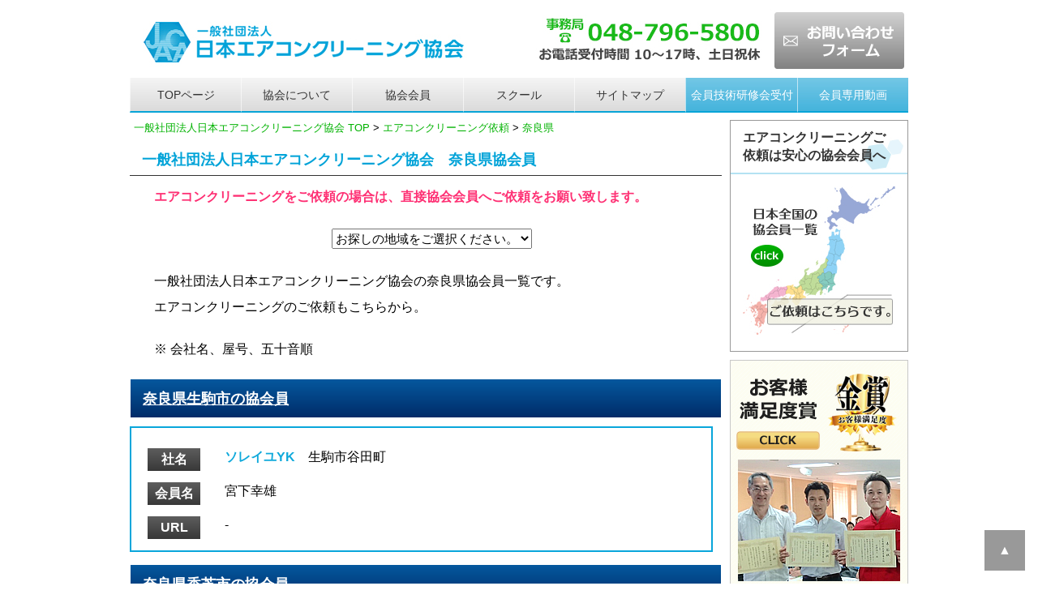

--- FILE ---
content_type: text/html
request_url: https://www.j-aca.jp/member/nara.html
body_size: 216612
content:
<!doctype html>
<html lang="ja"><!-- InstanceBegin template="/Templates/template_area_osaka.dwt" codeOutsideHTMLIsLocked="false" -->
<head>
<meta charset="utf-8">
<!--google GA4トラッキングコードここから --> 
<!-- Google tag (gtag.js) --> 
<script async src="https://www.googletagmanager.com/gtag/js?id=G-M9Y98LGE3B"></script> 
<script>
  window.dataLayer = window.dataLayer || [];
  function gtag(){dataLayer.push(arguments);}
  gtag('js', new Date());

  gtag('config', 'G-M9Y98LGE3B');
</script> 
<!--google GA4トラッキングコードここまで-->
<!-- InstanceBeginEditable name="head" -->
<title>奈良県のエアコンクリーニング依頼｜日本エアコンクリーニング協会</title>
<meta name="description" content="奈良県のエアコンクリーニング依頼、エアコン高圧洗浄クリーニング、分解洗浄ご依頼、見積もり、比較は一社）日本エアコンクリーニング協会へ。">
<meta name="keywords" content="奈良県,エアコンクリーニング,依頼">
<!--カノニカル設定ここから -->
<link rel="canonical" href="https://www.j-aca.jp/member/nara.html" />
<!--カノニカル設定ここまで -->

<!-- InstanceEndEditable -->
<meta name="viewport" content="width=device-width">
<link rel="stylesheet" href="../css/reset.css">
<!-- 各ページ共通CSS -->
<link href="../css/common_area.css" rel="stylesheet" type="text/css">
<!-- 479px以下・スマホ用 -->
<link href="../css/for_sp.css" rel="stylesheet" type="text/css" media="only screen and (max-width:480px)">
<!-- 480px以上・タブレット縦用 -->
<link href="../css/for_tablet.css" rel="stylesheet" type="text/css" media="only screen and (min-width:481px) and (max-width:768px)">
<!-- 768px以上・タブレット横～PC用、プリント兼用 -->
<link href="../css/for_pc.css" rel="stylesheet" type="text/css" media="print, screen and (min-width:769px)">

<!-- jqueryのscript --> 
<script src="../jqery/jquery-2.0.3.js"></script> 
<!-- jqueryのscriptここまで --> 
<!--[if lte IE 7]>
<style>
.content { margin-right: -1px; } /* この 1 ピクセルの負のマージンはこのレイアウトのどのカラムにも配置でき、同じ補正効果を持ちます。 */
ul.nav a { zoom: 1; }  /* zoom プロパティにより、IE の hasLayout をトリガーします。これは、リンク間の余分なホワイトスペースを修正するのに必要です。 */
</style>
<![endif]-->
<!-- InstanceBeginEditable name="head_ogp" -->
<!--OGP設定 -->
<meta property="og:title" content="奈良県のエアコンクリーニング依頼｜日本エアコンクリーニング協会">
<meta property="og:type" content="article">
<meta property="og:description" content="奈良県のエアコンクリーニング依頼、エアコン高圧洗浄クリーニング、分解洗浄ご依頼、見積もり、比較は一社）日本エアコンクリーニング協会へ。">
<meta property="og:url" content="https://www.j-aca.jp/member/nara.html">
<meta property="og:site_name" content="エアコンクリーニング依頼、研修、講習・一般社団法人日本エアコンクリーニング協会">
<meta property="og:email" content="aircon@j-aca.jp">
<meta property="og:locale" content="ja_JP" />
<!-- InstanceEndEditable -->
<style type="text/css">
.waku_member {
    border: 2px solid rgba(9,166,219,1);
    padding-top: 10px;
    padding-left: 10px;
}
.table_member dt {
    font-weight: bold;
    color: #FFFFFF;
    background-color: #666666;
    text-align: center;
    width: 65px;
    background-image: url(../pict/bk_member.jpg);
    background-repeat: repeat-x;
    background-position: bottom;
    padding-top: 3px;
    padding-bottom: 3px;
}
</style>
<!--menuトグルボタンscriptここから --> 
<script type="text/javascript">
$(function(){
  $("#toggle").click(function(){
    $("#menu").slideToggle();
    return false;
  });
  $(window).resize(function(){
    var win = $(window).width();
    var p = 480;
    if(win > p){
      $("#menu").show();
    } else {
      $("#menu").hide();
    }
  });
});
</script> 
<!--menuトグルボタンscriptここまで --> 
<!--favicon設定用 -->
<link rel="shortcut icon" href="../pict/icon/favicon.ico" type="image/x-icon" />
<link rel="apple-touch-icon" href="../pict/icon/apple-touch-icon.png" />
<link rel="apple-touch-icon" sizes="57x57" href="../pict/icon/apple-touch-icon-57x57.png" />
<link rel="apple-touch-icon" sizes="72x72" href="../pict/icon/apple-touch-icon-72x72.png" />
<link rel="apple-touch-icon" sizes="76x76" href="../pict/icon/apple-touch-icon-76x76.png" />
<link rel="apple-touch-icon" sizes="114x114" href="../pict/icon/apple-touch-icon-114x114.png" />
<link rel="apple-touch-icon" sizes="120x120" href="../pict/icon/apple-touch-icon-120x120.png" />
<link rel="apple-touch-icon" sizes="144x144" href="../pict/icon/apple-touch-icon-144x144.png" />
<link rel="apple-touch-icon" sizes="152x152" href="../pict/icon/apple-touch-icon-152x152.png" />
<link rel="apple-touch-icon" sizes="180x180" href="../pict/icon/apple-touch-icon-180x180.png" />
<!--favicon設定用ここまで -->
</head>
<body>
<div class="container">
  <div class="header">
    <header>
      <div class="header_pc">
        <div class="header_pc_left"><a href="https://www.j-aca.jp/"><img src="../pict/header_left.jpg" loading="lazy" alt="JACAエアコンクリーニングスクール運営の一般社団法人日本エアコンクリーニング協会"></a></div>
        <div class="header_pc_right"><a href="tel:0487965800"><img src="../pict/header_right.jpg" loading="lazy" alt="電話番号　0487965800"></a></div>
        <div class="header_pc_center"><a href="https://www.j-aca.jp/form.html"><img src="../pict/header_center.jpg" loading="lazy" alt="ご受講お申込みフォーム"></a></div>
        <div class="clearfloat"></div>
      </div>
      <div class="header_tablet">
        <div class="head_left_tb"><a href="https://www.j-aca.jp/"><img src="../pict/header_left_tb.jpg" loading="lazy" alt="JACAエアコンクリーニングスクール運営の一般社団法人日本エアコンクリーニング協会"></a></div>
        <div class="head_right_tb"><a href="https://www.j-aca.jp/form.html"><img src="../pict/header_left_tb_form.jpg" loading="lazy" alt="ご受講お申込みフォーム"></a></div>
        <div class="clearfloat"></div>
        <a href="tel:0487965800"><img src="../pict/header_right_tb.jpg" loading="lazy" alt="電話番号0487965800"></a></div>
      <div class="header_sp"> <a href="https://www.j-aca.jp/"><img src="../pict/header_left_sp.jpg" loading="lazy" alt="JACAエアコンクリーニングスクール運営の一般社団法人日本エアコンクリーニング協会"></a>
        <div class="head_tel"><a href="tel:0487965800"><img src="../pict/header_right_sp.jpg" loading="lazy" alt="電話番号0487965800"></a></div>
        <div class="head_form"><a href="https://www.j-aca.jp/form.html"><img src="../pict/header_right_sp_form.jpg" loading="lazy" alt="ご受講お申込みフォーム"></a></div>
        <div class="clearfloat"></div>
      </div>
    </header>
    <nav>
      <div id="menu-box">
        <div id="toggle"><a href="#">menu</a></div>
        <ul id="menu">
          <li class="btn01"><a href="https://www.j-aca.jp/">TOPページ</a></li>
          <li class="btn01"><a href="https://www.j-aca.jp/aboutus.html">協会について</a></li>
          <li class="btn01"><a href="https://www.j-aca.jp/member/">協会会員</a></li>
          <li class="btn03"><a href="https://www.j-aca.info/">スクール</a></li>
          <li class="btn03"><a href="https://www.j-aca.jp/sitemap.html">サイトマップ</a></li>
          <li class="btn02"><a href="https://www.j-aca.jp/service_member/kenshu.html">会員技術研修会受付</a></li>
          <li class="btn02"><a href="https://www.j-aca.jp/index_members.html">会員専用動画</a></li>
        </ul>
      </div>
    </nav>
  </div>
  <div class="clearfloat"></div>
  <!-- InstanceBeginEditable name="main_img" --><!-- InstanceEndEditable --> 
  <!-- end .header -->
  <div class="sidebar1">
    <aside>
      <div class="toiawase">
        <h2>エアコンクリーニングご依頼は安心の協会会員へ</h2>
        <p><a href="https://www.j-aca.jp/member/index.html"><img src="../pict/bn_member.jpg" loading="lazy" alt="日本エアコンクリーニング協会員一覧" width="188" height="183"></a></p>
      </div>
      <div class="bn_side"><a href="https://www.j-aca.jp/aboutus_ranking.html"><img src="../pict/banner/bn_taisho2018_side.jpg" loading="lazy" alt="日本エアコンクリーニング協会　2018年お客様満足度ランキング" ></a></div>
      <div class="toiawase">
        <h2>エアコン専門スクール</h2>
        <p><a href="https://www.j-aca.info/"><img src="../pict/bn_school.jpg" loading="lazy" alt="JACAエアコンクリーニングスクール" width="188" height="290"></a></p>
      </div>
      <div class="toiawase">
        <h2>お問い合わせはこちら</h2>
        <p class="center"><span class="gray_bold">一般社団法人日本エアコン<br>
          クリーニング協会本部</span><br>
          <img src="../pict/img_access.jpg" alt="一般社団法人日本エアコンクリーニング協会本部写真" width="188" height="180"><br>
          事務局 <span class="tel_sidebar"><br>
          TEL 048-796-5800</span><br>
          10～17時、土日祝休</p>
        <p class="center">〒115-0055<br>
          東京都北区赤羽西1-29-5</p>
        <p class="center"><span class="gray_bold">研修センター<br>
          第一・第二教室</span></p>
        <p class="center"><img src="../pict/img_access02.jpg" alt="日本エアコンクリーニング協会研修センター第一・第二教室外観" width="188" height="141"><br>
          〒339-0057<br>
          埼玉県さいたま市岩槻区<br>
          本町5-6-35</p>
        <p class="center"><span class="gray_bold">仙台教室</span></p>
        <p class="center"> 〒983-0023<br>
          宮城県仙台市宮城野区<br>
          福田町2-4-21 大沼ビル1F</p>
        <p class="center"><span class="gray_bold">新宿教室</span><br>
        </p>
        <p class="center"><img src="../pict/img_shinjyuku.jpg" alt="日本エアコンクリーニング協会新宿教室風景" width="188" height="141"><br>
          〒169-0073<br>
          東京都新宿区百人町<br>
          1-20-17星野ビル103 </p>
        <p class="center"><span class="gray_bold">大阪教室</span><br>
        </p>
        <p class="center"><img src="../pict/img_osaka.jpg" alt="日本エアコンクリーニング協会福岡教室風景" width="188" height="141"><br>
          〒537-0025<br>
          大阪府大阪市東成区<br>
          中道4-16-21山上ビル3F</p>
        <p class="center"><span class="gray_bold">福岡教室</span><br>
        </p>
        <p class="center"><img src="../pict/img_fukuoka.jpg" alt="日本エアコンクリーニング協会福岡教室風景" width="188" height="141"><br>
          〒819-0015<br>
          福岡県福岡市西区愛宕<br>
          1-1-35リフレイン愛宕1F</p>
      </div>
      <div class="inquiry">
        <h2><a href="https://www.j-aca.jp/form.html">お問い合わせ</a></h2>
      </div>
      <div class="menu">
        <h2>協会のご案内 </h2>
        <p class="menu_p"><a href="https://www.j-aca.jp/aboutus.html">当協会について</a></p>
        <p class="menu_p"><a href="https://www.j-aca.jp/aboutus_joinus.html">協会会員になるには</a></p>
        <p class="menu_p"><a href="https://www.j-aca.jp/service_member/kenshu.html">技術研修会ご案内</a></p>
        <p class="menu_p"><a href="https://www.j-aca.jp/service_member/kenshu_shinjyuku.html">新宿完全分解研修会ご案内</a></p>
        <p class="menu_p"><a href="https://www.j-aca.jp/service_member/kenshu_sendai.html">仙台教室研修会ご案内</a></p>
        <p class="menu_p"><a href="https://www.j-aca.jp/service_member/kenshu_osaka.html">大阪教室研修会ご案内</a></p>
        <p class="menu_p"><a href="https://www.j-aca.jp/service_member/kenshu_osaka_perfect.html">大阪完全分解研修会ご案内</a></p>
        <p class="menu_p"><a href="https://www.j-aca.jp/service_member/kenshu_fukuoka.html">福岡教室研修会ご案内</a></p>
        <p class="menu_p"><a href="https://www.j-aca.jp/service_member/kenshu_fukuoka_perfect.html">福岡完全分解研修会ご案内</a></p>
        <p class="menu_p"><a href="https://www.j-aca.jp/member/koushi.html">講師一覧</a> / <a href="https://www.j-aca.jp/member/index.html">全国の会員</a></p>
        <p class="menu_p"><a href="https://www.j-aca.jp/voice/voice.html">男性会員の声</a></p>
        <p class="menu_p"><a href="https://www.j-aca.jp/voice/voice_w.html">女性会員の声</a></p>
        <p class="menu_p"><a href="https://www.j-aca.jp/voice/voice_douga_kanto.html">会員の声動画（関東）</a></p>
        <p class="menu_p"><a href="https://www.j-aca.jp/voice/voice_douga.html">会員の声動画（関東以外）</a></p>
        <p class="menu_p"><a href="https://www.j-aca.jp/aboutus_shikaku.html">エアコンクリーニング士を<br>
          取得するには</a></p>
        <p class="menu_p"><a href="https://www.j-aca.jp/aboutus_stay.html">研修センター近隣の<br>
          宿泊施設</a></p>
        <p class="menu_p"><a href="https://www.j-aca.jp/aboutus_organization.html">JACA組織図</a></p>
        <p class="menu_p"><a href="https://www.j-aca.jp/aboutus_kiyaku.html">会員規約</a> / <a href="https://www.j-aca.jp/aboutus_rinri.html">会員倫理規定</a></p>
        <p class="menu_p"><a href="https://www.j-aca.jp/aboutus_sdgs.html">SDGsへの取り組みについて</a></p>
        <p class="menu_p"><a href="https://www.j-aca.jp/aboutus_pp.html">個人情報のお取り扱い</a></p>
        <p class="menu_p"><a href="https://www.j-aca.jp/shouhyou.html">商標登録について</a></p>
        <p class="menu_p"><a href="https://www.j-aca.jp/aboutus_antique.html">古物商許可書</a></p>
        <p class="menu_p"><a href="https://www.j-aca.jp/sitemap.html">サイトマップ</a></p>
        <p class="menu_p_end"><a href="https://www.j-aca.jp/link/">リンクについて</a></p>
      </div>
      <div class="menu">
        <h2>各教室について</h2>
        <p class="menu_p"><a href="https://www.j-aca.jp/aboutus_center.html">研修センター第一教室に<br>
          ついて</a></p>
        <p class="menu_p_end"><a href="https://www.j-aca.jp/aboutus_center2.html">研修センター第二教室に<br>
          ついて</a></p>
      </div>
      <div class="menu">
        <h2>パンフレット</h2>
        <p class="menu_p_end"><a href="https://www.j-aca.jp/pdf/jaca_pamphlet.pdf">協会デジタルパンフレット</a></p>
      </div>
      <div class="menu">
        <h2>ガイドライン・行動基準</h2>
        <p class="menu_p"><a href="https://www.j-aca.jp/pdf/aircon_shikaku.pdf">エアコンクリーニング<br>
          作業者資格登録要綱</a></p>
        <p class="menu_p_end"><a href="https://www.j-aca.jp/manual/index.html">基本作業マニュアル</a></p>
      </div>
      <div class="menu">
        <h2>カビ調査結果</h2>
        <p class="menu_p_end"><a href="https://www.j-aca.jp/kabi/01.html">第1回　報告書</a></p>
      </div>
      <div class="menu">
        <h2>業界誌・メディア取材</h2>
        <p class="menu_p"><a href="https://www.j-aca.jp/media/aboutus_media.html">雑誌・WEB監修について</a></p>
        <p class="menu_p"><a href="https://www.j-aca.jp/media/billmen.html">ビルメン展示会</a></p>
        <p class="menu_p"><a href="https://www.j-aca.jp/media/billcle.html">ビルクリーニング掲載</a></p>
        <p class="menu_p"><a href="https://www.j-aca.jp/media/expo.html">各セミナー等講演活動</a></p>
        <p class="menu_p"><a href="https://www.j-aca.jp/media/fuji.html">フジテレビにて研修会・<br>
          エアコンクリーニング放映</a></p>
        <p class="menu_p"><a href="https://www.j-aca.jp/media/nhk.html">NHKにてエアコンの<br>
          汚れ判定方法等放映</a></p>
        <p class="menu_p"><a href="https://www.j-aca.jp/media/wbs.html">TV東京にて研修会・<br>
          エアコンクリーニング放映</a></p>
        <p class="menu_p_end"><a href="https://www.j-aca.jp/media/nstudio.html">TBSにて研修会・<br>
          エアコンクリーニング放映</a></p>
      </div>
      <div class="menu">
        <h2>会員コンテンツ</h2>
        <p class="menu_p"><a href="https://www.j-aca.jp/index_members.html">会員専用動画</a></p>
        <p class="menu_p"><a href="https://www.j-aca.jp/service_member/kenshu.html">技術研修会のご案内</a></p>
        <p class="menu_p"><a href="https://www.j-aca.jp/service_member/kenshu_shinjyuku.html">新宿完全分解研修会ご案内</a></p>
        <p class="menu_p"><a href="https://www.j-aca.jp/service_member/kenshu_sendai.html">仙台教室研修会ご案内</a></p>
        <p class="menu_p"><a href="https://www.j-aca.jp/service_member/kenshu_osaka.html">大阪教室研修会ご案内</a></p>
        <p class="menu_p"><a href="https://www.j-aca.jp/service_member/kenshu_osaka_perfect.html">大阪完全分解研修会ご案内</a></p>
        <p class="menu_p"><a href="https://www.j-aca.jp/service_member/kenshu_fukuoka.html">福岡教室研修会ご案内</a></p>
        <p class="menu_p"><a href="https://www.j-aca.jp/service_member/kenshu_fukuoka_perfect.html">福岡完全分解研修会ご案内</a></p>
        <p class="menu_p"><a href="https://www.j-aca.jp/service_member/sentakuki.html">縦型洗濯機分解研修会<br>
          ご案内</a></p>
        <p class="menu_p"><a href="https://www.j-aca.jp/service_member/sentakuki_drum.html">ドラム式洗濯機分解研修会<br>
          ご案内</a></p>
        <p class="menu_p"><a href="https://www.j-aca.jp/index_google.html">googleアナリティクス<br>
          活用方法動画</a></p>
        <p class="menu_p"><a href="https://www.j-aca.jp/service_member/koushu_pumpdown.html">エアコンポンプダウン研修会のご案内</a></p>
        <p class="menu_p"><a href="https://www.j-aca.jp/service_member/koushu_tokubetsu.html">各種特別講習会のご案内</a></p>
        <p class="menu_p"><a href="https://www.j-aca.jp/kouatsu/">高圧洗浄機の貸し出し</a></p>
        <p class="menu_p"><a href="https://www.j-aca.jp/service_member/chirashi.html">チラシ作成のご案内-1</a></p>
        <p class="menu_p"><a href="https://www.j-aca.jp/service_member/chirashi2.html">チラシ作成のご案内-2</a></p>
        <p class="menu_p"><a href="https://www.j-aca.jp/service_member/website.html">ホームページ作成のご案内</a></p>
        <p class="menu_p"><a href="https://www.j-aca.jp/louver/">ルーバー取り外し時</a></p>
        <p class="menu_p"><a href="https://www.j-aca.jp/cover/">本体カバー取り外し時</a></p>
        <p class="menu_p"><a href="https://www.j-aca.jp/pan/">ドレンパンからの水漏れ</a></p>
        <p class="menu_p"><a href="https://www.j-aca.jp/service_member/katsuyou.html">研修センターを上手に<br>
          活用する方法</a></p>
        <p class="menu_p_end"><a href="https://www.j-aca.jp/aboutus_oshirase.html">会員へのお知らせ</a></p>
      </div>
      <div class="menu">
        <h2>会員各種ダウンロード</h2>
        <p class="menu_p"><a href="https://www.j-aca.jp/down/order.pdf">洗剤・消臭注文書</a></p>
        <p class="menu_p"><a href="https://www.j-aca.jp/down/banner.html">各種バナー素材</a></p>
        <p class="menu_p"><a href="https://www.j-aca.jp/down/sozai.html">研修センター素材写真</a></p>
        <p class="menu_p"><a href="https://www.j-aca.jp/down/tourokuhenkou.pdf">会員登録変更届</a></p>
        <p class="menu_p"><a href="https://www.j-aca.jp/down/change_url.pdf">会員ＨＰ変更届</a></p>
        <p class="menu_p"><a href="https://www.j-aca.jp/down/change_mail.pdf">メールアドレス変更届</a></p>
        <p class="menu_p"><a href="https://www.j-aca.jp/down/change_address.pdf">住所変更届</a></p>
        <p class="menu_p"><a href="https://www.j-aca.jp/down/change_tel.pdf">電話番号変更届</a></p>
        <p class="menu_p"><a href="https://www.j-aca.jp/pdf/kouatsu.pdf">高圧洗浄機貸出お申込書</a></p>
        <p class="menu_p_end"><a href="https://www.j-aca.jp/down/entry.pdf">入会申込書</a></p>
      </div>
      <div class="menu">
        <h2>協会設備設置状況</h2>
        <p class="menu_p"><span class="blue_bold">■　研修センター第一教室</span></p>
        <p class="menu_p"><a href="https://www.j-aca.jp/setsubi/2023.html"> 2023年</a> / <a href="https://www.j-aca.jp/setsubi/2022.html">2022年</a><a href="https://www.j-aca.jp/setsubi/2022.html"><br>
          </a></p>
        <p class="menu_p"><a href="https://www.j-aca.jp/setsubi/2021.html"> 2021年</a> / <a href="https://www.j-aca.jp/setsubi/2020.html">2020年</a></p>
        <p class="menu_p"><a href="https://www.j-aca.jp/setsubi/2019.html"> 2019年</a> / <a href="https://www.j-aca.jp/setsubi/2018.html">2018年</a></p>
        <p class="menu_p"><span class="blue_bold">■　研修センター第二教室</span></p>
        <p class="menu_p"><a href="https://www.j-aca.jp/setsubi/second2024.html"> 2024年</a> / <a href="https://www.j-aca.jp/setsubi/second2023.html"> 2023年</a></p>
        <p class="menu_p"><a href="https://www.j-aca.jp/setsubi/second2022.html"> 2022年</a> / <a href="https://www.j-aca.jp/setsubi/second2021.html"> 2021年</a></p>
        <p class="menu_p"><span class="blue_bold">■　新宿教室</span></p>
        <p class="menu_p"><a href="https://www.j-aca.jp/setsubi/s2022.html">2022年</a> / <a href="https://www.j-aca.jp/setsubi/s2021.html">2021年</a></p>
        <p class="menu_p"><a href="https://www.j-aca.jp/setsubi/s2020.html">2020年</a> / <a href="https://www.j-aca.jp/setsubi/s2019.html">2019年</a></p>
        <p class="menu_p"><span class="blue_bold">■　大阪教室</span></p>
        <p class="menu_p"><a href="https://www.j-aca.jp/setsubi/osaka2025.html">2025年</a> / <a href="https://www.j-aca.jp/setsubi/osaka2024.html">2024年</a></p>
        <p class="menu_p"><span class="blue_bold">■　福岡教室</span></p>
        <p class="menu_p"><a href="https://www.j-aca.jp/setsubi/fukuoka2025.html">2025年</a> / <a href="https://www.j-aca.jp/setsubi/fukuoka2024.html">2024年</a></p>
        <p class="menu_p"><a href="https://www.j-aca.jp/setsubi/fukuoka2023.html">2023年</a> / <a href="https://www.j-aca.jp/setsubi/fukuoka2022.html">2022年</a></p>
      </div>
      <div class="menu">
        <h2>協会からのお知らせ</h2>
        <p class="menu_p"><a href="https://www.j-aca.jp/news/movie_fujitsu.html">富士通動画流出の結果報告</a></p>
        <p class="menu_p"><a href="https://www.j-aca.jp/news/220901.html">令和4年9月1日分</a></p>
        <p class="menu_p_end"><a href="https://www.j-aca.jp/news/200115.html">令和2年1月15日分</a></p>
      </div>
      <div class="menu">
        <h2>FAQ一覧(協会について)</h2>
        <p class="menu_p"><a href="https://www.j-aca.jp/faq/index.html#nyukai">入会について</a></p>
        <p class="menu_p"><a href="https://www.j-aca.jp/faq/index.html#douga">動画、会員専用ページに<br>
          ついて</a></p>
        <p class="menu_p"><a href="https://www.j-aca.jp/faq/index.html#soeasy">soeasybuddyについて</a></p>
        <p class="menu_p_end"><a href="https://www.j-aca.jp/faq/index.html#kenshu">研修会について</a></p>
      </div>
      <div  class="toiawase">
        <h2>お問い合わせ</h2>
        <p><span class="blue_bold">一般社団法人日本エアコン<br>
          クリーニング協会</span><span class="tel_sidebar"> <br>
          </span><span class="red_bold18">事務局<br>
          TEL 048-796-5800</span><br>
          <span class="blue_bold">10～17時、土日祝休</span><br>
        <div class="bn_toiawase"><a href="https://www.j-aca.jp/form.html"><img src="../pict/banner/b_form.jpg" loading="lazy" alt="お問い合わせフォーム"></a></div>
        </p>
      </div>
      <div class="toiawase">
        <h2>ご入会のお申込み</h2>
        <div class="bn_toiawase"><a href="https://www.j-aca.jp/form_entry.html"><img src="../pict/banner/b_form_entry.jpg" loading="lazy" alt="協会ご入会お申込みフォーム"></a></div>
      </div>
      <div class="menu">
        <h2>検定試験結果</h2>
        <p><br>
          会員として366日以上活動した方は、エアコンクリーニング士の受験資格が与えられます。</p>
        <p class="menu_p"><a href="https://www.j-aca.jp/aboutus_shikaku.html">エアコンクリーニング士に<br>
          なるには</a></p>
        <p  class="menu_p"><span class="blue_bold">■　検定試験結果</span></p>
        <p class="menu_p"><a href="https://www.j-aca.jp/aboutus_shikaku2025.html">2025年度 / </a><a href="https://www.j-aca.jp/aboutus_shikaku2024.html">2024年度</a> </p>
        <p class="menu_p"><a href="https://www.j-aca.jp/aboutus_shikaku2023.html">2023年度 / </a><a href="https://www.j-aca.jp/aboutus_shikaku2022.html">2022年度</a> </p>
        <p class="menu_p"><a href="https://www.j-aca.jp/aboutus_shikaku2021.html">2021年度 / </a><a href="https://www.j-aca.jp/aboutus_shikaku2020.html">2020年度</a></p>
        <p class="menu_p"><a href="https://www.j-aca.jp/aboutus_shikaku2019.html">2019年度 / </a><a href="https://www.j-aca.jp/aboutus_shikaku2018.html">2018年度</a></p>
      </div>
      <div class="menu">
        <h2>エアコンクリーニング士<br>
          資格取得者</h2>
        <p class="menu_p"><a href="https://www.j-aca.jp/shikaku/2024.html">2024年度</a> / <a href="https://www.j-aca.jp/shikaku/2023.html">2023年度</a> </p>
        <p class="menu_p"><a href="https://www.j-aca.jp/shikaku/2022.html">2022年度</a> / <a href="https://www.j-aca.jp/shikaku/2021.html">2021年度</a> </p>
        <p class="menu_p"><a href="https://www.j-aca.jp/shikaku/2020.html">2020年度</a> / <a href="https://www.j-aca.jp/shikaku/2019.html">2019年度</a> </p>
        <p class="menu_p_end"><a href="https://www.j-aca.jp/shikaku/2018.html">2018年度</a></p>
      </div>
      <div class="menu">
        <h2>会員の声</h2>
        <p><br>
          <a href="https://www.j-aca.jp/voice/voice.html"><img src="../pict/banner/img_voice_m.jpg" width="188" height="150" alt="日本エアコンクリーニング協会男性会員の声"/></a><br>
          <br>
        </p>
        <p><a href="https://www.j-aca.jp/voice/voice_w.html"><img src="../pict/banner/img_voice_f.jpg" width="188" height="150" alt="日本エアコンクリーニング協会女性会員の声"/></a> <br>
        </p>
        <p><a href="https://www.j-aca.jp/voice/voice_douga_kanto.html"><img src="../pict/banner/img_voice_douga_kanto.jpg" width="188" height="150" alt="日本エアコンクリーニング協会関東会員の声動画"/></a><br>
          <br>
        </p>
        <p><a href="https://www.j-aca.jp/voice/voice_douga.html"><img src="../pict/banner/img_voice_douga.jpg" width="188" height="150" alt="日本エアコンクリーニング協会関東以外会員の声動画"/></a></p>
      </div>
      <div class="menu">
        <h2>お掃除機能の見分け方</h2>
        <p>リモコンのボタンで確認できます。「手動掃除」「フィルターお掃除」などの機能がリモコンにありましたら、自動お掃除機能付きのエアコンになります。</p>
        <p class="center"><img src="../pict/img_miwakekata01.jpg" loading="lazy" alt="自動お掃除機能付きのエアコンの見分け方" width="188" height="159"></p>
        <p class="center"><img src="../pict/img_miwakekata02.jpg" loading="lazy" alt="自動お掃除機能付きのエアコンの見分け方" width="188" height="190"></p>
        <p>よく誤解されるのがリモコンに
          「内部クリーン」のみの場合です。これはお掃除機能なしになります。 </p>
        <p class="center"><img src="../pict/img_miwakekata03.jpg" loading="lazy" alt="自動お掃除機能付きのエアコンの見分け方" width="188" height="140"></p>
      </div>
      <div class="menu3">
        <h2>お客様アンケート調査</h2>
        <p><img src="../pict/img_hagaki.jpg" width="188" height="120" alt="お客様からお寄せいただいたアンケート葉書"/></p>
        <h3>エアコンクリーニングを<br>
          ご依頼されたきっかけは</h3>
        <p><span class="red_bold">1位</span> 内部が汚れているから <br>
          <span class="red_bold">2位</span> 嫌な匂いがするから<br>
          <span class="red_bold">3位</span> 常にきれいにしておきたい<br>
          <span class="red_bold">4位</span> 咳がでるから<br>
          <span class="red_bold">5位</span> 一度もそうじしてないから</p>
        <h3>会員を選んだポイント</h3>
        <p><span class="red_bold">1位</span> 会社の信用力<br>
          <span class="red_bold">2位</span> 口コミ<br>
          <span class="red_bold">3位</span> エアコンクリーニング士<br>
          <span class="red_bold">4位</span> 価格<br>
          <span class="red_bold">5位</span> 日程</p>
        <h3>お掃除機能付きエアコンを<br>
          ご購入されたきっかけは</h3>
        <p><span class="red_bold"> 1位</span> お店ですすめられて<br>
          <span class="red_bold">2位</span> お掃除をしなくていいと思った<br>
          <span class="red_bold">3位</span> 掃除面で楽ができると思った<br>
          <span class="red_bold">4位</span> 友人にすすめられて<br>
          <span class="red_bold">5位</span> なんとなく購入した</p>
        <h3>エアコンクリーニング後の感想</h3>
        <p><span class="red_bold">1位</span> 汚れ具合に驚いた<br>
          <span class="red_bold">2位</span> 真っ黒の汚水に驚いた<br>
          <span class="red_bold">3位</span> お掃除機能も汚れると知った<br>
          <span class="red_bold">4位</span> 分解が想像以上に大変な事<br>
          <span class="red_bold">5位</span> 業者により技術の差がある事<br>
        </p>
        <p class="center">（～2024年12月31日時点）</p>
      </div>
      <div class="menu">
        <h2>エアコンに関するコラム</h2>
        <p class="menu_p"><a href="https://www.j-aca.jp/column/26.html">エアコンの歴史</a></p>
        <p class="menu_p"><a href="https://www.j-aca.jp/column/01.html">知って得するエアコンの仕組み</a></p>
        <p class="menu_p"><a href="https://www.j-aca.jp/column/02.html">お掃除機能付きエアコンも掃除が必要！？</a></p>
        <p class="menu_p"><a href="https://www.j-aca.jp/column/03.html">これでもう迷わない！エアコンクリーニング業者を選ぶポイントはコレ！</a></p>
        <p class="menu_p"><a href="https://www.j-aca.jp/column/04.html">エアコン掃除スプレーの効果と危険性、ご存知ですか？</a></p>
        <p class="menu_p"><a href="https://www.j-aca.jp/column/05.html">エアコンのカビ対策に効果的な「ナノ銀」</a></p>
        <p class="menu_p"><a href="https://www.j-aca.jp/column/06.html">エアコンの「カビ」はどうして増えるのか</a></p>
        <p class="menu_p"><a href="https://www.j-aca.jp/column/07.html">エアコンクリーニングのタイミングは！？</a></p>
        <p class="menu_p"><a href="https://www.j-aca.jp/column/08.html">エアコンの急な水漏れトラブルの原因</a></p>
        <p class="menu_p"><a href="https://www.j-aca.jp/column/09.html">エアコン室外機のクリーニング</a></p>
        <p class="menu_p"><a href="https://www.j-aca.jp/column/10.html">汚れた「エアコン」が<br>
          私たちに及ぼす影響</a></p>
        <p class="menu_p"><a href="https://www.j-aca.jp/column/11.html">悪徳業者に騙されない！<br>
          エアコンクリーニング業者選びのポイント</a></p>
        <p class="menu_p"><a href="https://www.j-aca.jp/column/12.html">部屋の臭いを除去するには？</a></p>
        <p class="menu_p"><a href="https://www.j-aca.jp/column/13.html">花粉対策にはエアコンが効果的</a></p>
        <p class="menu_p"><a href="https://www.j-aca.jp/column/14.html">天井カセット型エアコンのフィルター掃除はどのように行えばよい？</a></p>
        <p class="menu_p_end"><a href="https://www.j-aca.jp/column/40.html">エアコンコンセントの種類</a></p>
      </div>
      <div class="menu">
        <h2>カビの種類</h2>
        <p class="menu_p"><a href="https://www.j-aca.jp/column_kabi/01.html">アクレモニウム</a></p>
        <p class="menu_p"><a href="https://www.j-aca.jp/column_kabi/02.html">酵母菌</a> / <a href="https://www.j-aca.jp/column_kabi/03.html">カーブラリア菌</a></p>
        <p class="menu_p"><a href="https://www.j-aca.jp/column_kabi/04.html">アオカビ</a> / <a href="https://www.j-aca.jp/column_kabi/05.html">クロコウジカビ</a></p>
        <p class="menu_p"><a href="https://www.j-aca.jp/column_kabi/06.html">ススカビ</a> / <a href="https://www.j-aca.jp/column_kabi/08.html">アースリニウム</a></p>
        <p class="menu_p_end"><a href="https://www.j-aca.jp/column_kabi/07.html">バージカラー・コウジカビ</a></p>
      </div>
      <div class="menu">
        <h2>メーカーの歴史</h2>
        <p class="menu_p"><a href="https://www.j-aca.jp/column/29.html">ダイキン工業の歴史</a></p>
        <p class="menu_p"><a href="https://www.j-aca.jp/column/30.html">パナソニックの歴史</a></p>
        <p class="menu_p"><a href="https://www.j-aca.jp/column/31.html">富士通の歴史</a></p>
        <p class="menu_p"><a href="https://www.j-aca.jp/column/38.html">シャープの歴史</a></p>
        <p class="menu_p"><a href="https://www.j-aca.jp/column/32.html">三菱電機の歴史</a></p>
        <p class="menu_p"><a href="https://www.j-aca.jp/column/33.html">日立製作所の歴史</a></p>
        <p class="menu_p"><a href="https://www.j-aca.jp/column/34.html">東芝の歴史</a></p>
        <p class="menu_p"><a href="https://www.j-aca.jp/column/35.html">コロナの歴史</a></p>
        <p class="menu_p"><a href="https://www.j-aca.jp/column/36.html">アイリスオーヤマの歴史</a></p>
        <p class="menu_p"><a href="https://www.j-aca.jp/column/37.html">三菱重工の歴史</a></p>
        <p class="menu_p"><a href="https://www.j-aca.jp/column/39.html">ヤマハ発動機の歴史</a></p>
        <p class="menu_p"><a href="https://www.j-aca.jp/column/41.html">アイシン精機の歴史</a></p>
        <p class="menu_p"><a href="https://www.j-aca.jp/column/42.html">長府製作所の歴史</a></p>
        <p class="menu_p"><a href="https://www.j-aca.jp/column/44.html">ヤンマーの歴史</a></p>
        <p class="menu_p"><a href="https://www.j-aca.jp/column/47.html">小泉成器の歴史</a></p>
        <p class="menu_p"><a href="https://www.j-aca.jp/column/49.html">トヨトミの歴史</a></p>
        <p class="menu_p"><a href="https://www.j-aca.jp/column/52.html">ニトリの歴史</a></p>
        <p class="menu_p"><a href="https://www.j-aca.jp/column/53.html">ヤマダホールディングスの歴史</a></p>
        <p class="menu_p"><a href="https://www.j-aca.jp/column/46.html">三洋電機の歴史</a></p>
        <p class="menu_p"><a href="https://www.j-aca.jp/column/54.html">AQUAの歴史</a></p>
        <p class="menu_p"><a href="https://www.j-aca.jp/column/43.html">LGの歴史</a></p>
        <p class="menu_p"><a href="https://www.j-aca.jp/column/48.html">ハイセンスの歴史</a></p>
        <p class="menu_p"><a href="https://www.j-aca.jp/column/45.html">Amadanaの歴史</a></p>
        <p class="menu_p"><a href="https://www.j-aca.jp/column/50.html">グレー・エレクトリックの歴史</a></p>
        <p class="menu_p_end"><a href="https://www.j-aca.jp/column/51.html">ハイアールの歴史</a></p>
      </div>
      <div class="menu">
        <h2>メーカーシリーズ特徴</h2>
        <p class="menu_p_end"><a href="https://www.j-aca.jp/column_manufacturer/index.html#daikin">ダイキン</a> / <a href="https://www.j-aca.jp/column_manufacturer/index.html#fujitsu">富士通</a></p>
      </div>
      <div class="menu">
        <h2>洗剤に関するコラム</h2>
        <p class="menu_p"><a href="https://www.j-aca.jp/column/27.html">洗剤を賢く使い分けるために</a></p>
        <p class="menu_p"><a href="https://www.j-aca.jp/column/28.html">界面活性剤の力</a></p>
        <p class="menu_p"><a href="https://www.j-aca.jp/column/15.html">アルカリ性洗剤とは</a></p>
        <p class="menu_p"><a href="https://www.j-aca.jp/column/16.html">酸性洗剤とは</a></p>
        <p class="menu_p"><a href="https://www.j-aca.jp/column/17.html">塩素系漂白剤とは</a></p>
        <p class="menu_p"><a href="https://www.j-aca.jp/column/18.html">酸素系漂白剤とは</a></p>
        <p class="menu_p"><a href="https://www.j-aca.jp/column/22.html">クエン酸を活用するには</a></p>
        <p class="menu_p"><a href="https://www.j-aca.jp/column/23.html">ナチュラルクリーニングに欠かせない重曹</a></p>
        <p class="menu_p"><a href="https://www.j-aca.jp/column/24.html">セスキ炭酸ソーダ</a></p>
        <p class="menu_p"><a href="https://www.j-aca.jp/column/25.html">石鹸生活</a></p>
        <p class="menu_p"><a href="https://www.j-aca.jp/column/19.html">黒カビにサヨナラ</a></p>
        <p class="menu_p"><a href="https://www.j-aca.jp/column/20.html">有益か有害か。青カビが及ぼす影響とは？</a></p>
        <p class="menu_p_end"><a href="https://www.j-aca.jp/column/21.html">放っておくと危険な赤カビ</a></p>
      </div>
      <div class="menu">
        <h2>エアコンの材質に関するコラム</h2>
        <p class="menu_p"><a href="https://www.j-aca.jp/column_material/01.html">銅管</a> / <a href="https://www.j-aca.jp/column_material/02.html">アルミ</a></p>
        <p class="menu_p"><a href="https://www.j-aca.jp/column_material/03.html">プラスチック</a> / <a href="https://www.j-aca.jp/column_material/04.html">冷媒</a> </p>
        <p class="menu_p_end"><a href="https://www.j-aca.jp/column_material/05.html">熱交換器</a></p>
      </div>
      <div class="menu">
        <h2>壁紙に関するコラム</h2>
        <p class="menu_p"><a href="https://www.j-aca.jp/column_kabe/01.html">ビニールクロス</a> / <a href="https://www.j-aca.jp/column_kabe/02.html">漆喰</a> </p>
        <p class="menu_p"><a href="https://www.j-aca.jp/column_kabe/03.html">和紙クロス</a> / <a href="https://www.j-aca.jp/column_kabe/04.html">木質系クロス</a> </p>
        <p class="menu_p_end"><a href="https://www.j-aca.jp/column_kabe/05.html">オレフィン壁紙</a></p>
      </div>
      <div class="menu">
        <h2>アレルギーに関するコラム</h2>
        <p class="menu_p"><a href="https://www.j-aca.jp/column_allergy/01.html">アレルギー</a></p>
        <p class="menu_p_end"><a href="https://www.j-aca.jp/column_allergy/02.html">アトピー性皮膚炎</a></p>
      </div>
      <div class="menu">
        <h2>SDGsに関するコラム</h2>
        <p class="menu_p"><a href="https://www.j-aca.jp/column_sdgs/01.html">地球温暖化</a> / <a href="https://www.j-aca.jp/column_sdgs/02.html">温室効果ガス</a> </p>
        <p class="menu_p"><a href="https://www.j-aca.jp/column_sdgs/03.html">ヒートアイランド現象</a></p>
        <p class="menu_p"><a href="https://www.j-aca.jp/column_sdgs/04.html">オゾン層の破壊</a> / <a href="https://www.j-aca.jp/column_sdgs/05.html">酸性雨</a> </p>
        <p class="menu_p"><a href="https://www.j-aca.jp/column_sdgs/06.html">海洋環境保全</a> / <a href="https://www.j-aca.jp/column_sdgs/07.html">森林伐採</a> </p>
        <p class="menu_p_end"><a href="https://www.j-aca.jp/column_sdgs/08.html">水質汚染</a></p>
      </div>
      <div class="menu">
        <h2>各地方のエアコン事情</h2>
        <p class="menu_p"><a href="https://www.j-aca.jp/region/hokkaido.html">北海道</a> / <a href="https://www.j-aca.jp/region/tohoku.html">東北 / </a><a href="https://www.j-aca.jp/region/kanto.html">関東</a></p>
        <p class="menu_p"><a href="https://www.j-aca.jp/region/chubu.html">中部</a> / <a href="https://www.j-aca.jp/region/kinki.html">近畿</a> / <a href="https://www.j-aca.jp/region/chugoku.html">中国</a></p>
        <p class="menu_p_end"><a href="https://www.j-aca.jp/region/shikoku.html">四国</a> / <a href="https://www.j-aca.jp/region/kyushu.html">九州</a> / <span class="menu_p_end"><a href="https://www.j-aca.jp/region/okinawa.html">沖縄</a></span></p>
      </div>
      <div class="menu">
        <h2>海外のエアコン事情</h2>
        <p class="menu_p"><a href="https://www.j-aca.jp/foreign/index_asia.html">アジア</a> / <a href="https://www.j-aca.jp/foreign/index_europe.html">ヨーロッパ</a> </p>
        <p class="menu_p"><a href="https://www.j-aca.jp/foreign/index_northamerica.html">北アメリカ</a> / <a href="https://www.j-aca.jp/foreign/index_southamerica.html">南アメリカ</a></p>
        <p class="menu_p_end"><a href="https://www.j-aca.jp/foreign/index_oceania.html">オセアニア</a> / <a href="https://www.j-aca.jp/foreign/index_africa.html">アフリカ</a></p>
      </div>
      <div class="menu">
        <h2>メーカーエラーコード</h2>
        <p class="menu_p"><a href="https://www.j-aca.jp/error_code/01_daikin.html">ダイキン</a> / <a href="https://www.j-aca.jp/error_code/02_panasonic.html">パナソニック</a></p>
        <p class="menu_p"><a href="https://www.j-aca.jp/error_code/03_fujitsu.html">富士通</a> / <a href="https://www.j-aca.jp/error_code/04_sharp.html">シャープ</a></p>
        <p class="menu_p"><a href="https://www.j-aca.jp/error_code/05_mitsubishi.html">三菱電機</a> / <a href="https://www.j-aca.jp/error_code/06_hitachi.html">日立</a></p>
        <p class="menu_p_end"><a href="https://www.j-aca.jp/error_code/07_toshiba.html">東芝</a> / <a href="https://www.j-aca.jp/error_code/08_mitsubishi_heavy.html">三菱重工</a></p>
      </div>
      <div class="menu">
        <h2>強アルカリイオン電解水</h2>
        <p class="menu_p"><a href="https://www.j-aca.jp/alkali/01.html">使い方のヒント集</a></p>
        <p class="menu_p"><a href="https://www.j-aca.jp/alkali/02.html">純水pH13.1 SDS</a></p>
        <p class="menu_p"><a href="https://www.j-aca.jp/alkali/03.html">純水pH12.5 SDS</a></p>
        <p class="menu_p"><a href="https://www.j-aca.jp/alkali/04.html">POCA安全データシート</a></p>
        <p class="menu_p"><a href="https://www.j-aca.jp/alkali/05.pdf">ウイルス不活化試験<br>
          （PDF）</a></p>
        <p class="menu_p_end"><a href="https://www.j-aca.jp/alkali/06.pdf">e-washパッチテスト結果<br>
          （PDF）</a></p>
      </div>
      <div  class="toiawase">
        <h2>お問い合わせ</h2>
        <p><span class="blue_bold">一般社団法人日本エアコン<br>
          クリーニング協会</span><span class="tel_sidebar"> <br>
          </span><span class="red_bold18">事務局<br>
          TEL 048-796-5800</span><br>
          <span class="blue_bold">10～17時、土日祝休</span><br>
        <div class="bn_toiawase"><a href="https://www.j-aca.jp/form.html"><img src="../pict/banner/b_form.jpg" loading="lazy" alt="お問い合わせフォーム"></a></div>
        </p>
      </div>
      <div class="menu">
        <h2>賛助会員について</h2>
        <p class="menu_p"><a href="https://www.j-aca.jp/sanjyo/">賛助会員のご案内</a></p>
        <p class="menu_p_end"><a href="https://www.j-aca.jp/sanjyo/kiyaku.html">賛助会員規約</a> / <a href="https://www.j-aca.jp/sanjyo/member.html">賛助会員</a></p>
      </div>
      <div class="menu">
        <h2>埼玉教室研修会のご報告</h2>
        <p><br>
          <a href="https://www.j-aca.jp/report/report2025.html"><img src="../pict/banner/img_kenshu2025.jpg" loading="lazy" alt="技術研修会のご報告2025年度"/></a></p>
        <p class="menu_p"><a href="https://www.j-aca.jp/report/report2024.html">2024年 </a>/ <a href="https://www.j-aca.jp/report/report2023.html">2023年</a></p>
        <p class="menu_p"><a href="https://www.j-aca.jp/report/report2022.html">2022年</a> / <a href="https://www.j-aca.jp/report/report2021.html">2021年</a></p>
        <p class="menu_p"><a href="https://www.j-aca.jp/report/report2020.html">2020年</a> / <a href="https://www.j-aca.jp/report/report2019.html">2019年</a></p>
        <p class="menu_p_end"><a href="https://www.j-aca.jp/report/report2018.html">2018年</a></p>
      </div>
      <div class="menu">
        <h2>大阪教室研修会のご報告</h2>
        <p><br>
          <a href="https://www.j-aca.jp/report/report_osaka2025.html"> <img src="../pict/banner/img_kenshu_osaka2025.jpg" loading="lazy" alt="2025年　大阪教室研修会のご報告"/></a></p>
        <p class="menu_p_end"><a href="https://www.j-aca.jp/report/report_osaka2024.html">2024年</a></p>
      </div>
      <div class="menu">
        <h2>福岡教室研修会のご報告</h2>
        <p><br>
          <a href="https://www.j-aca.jp/report/report_fukuoka2025.html"> <img src="../pict/banner/img_fukuoka2025.jpg" loading="lazy" alt="2025年　福岡教室研修会のご報告"/></a></p>
        <p class="menu_p"><a href="https://www.j-aca.jp/report/report_fukuoka2024.html">2024年 </a>/ <a href="https://www.j-aca.jp/report/report_fukuoka2023.html">2023年</a></p>
        <p class="menu_p_end"><a href="https://www.j-aca.jp/report/report_fukuoka2022.html">2022年</a></p>
      </div>
      <div class="menu">
        <h2>新宿教室<br>
          完全分解研修会のご報告</h2>
        <p><a href="https://www.j-aca.jp/report/report_kanzen2025.html"><br>
          <img src="../pict/banner/img_kenshu_kanzen2025.jpg" loading="lazy" alt="完全分解研修会のご報告のご報告2025年度"/></a></p>
        <p class="menu_p"><a href="https://www.j-aca.jp/report/report_kanzen2024.html">2024年 </a>/ <a href="https://www.j-aca.jp/report/report_kanzen2023.html">2023年</a></p>
        <p class="menu_p"><a href="https://www.j-aca.jp/report/report_kanzen2022.html">2022年 </a>/ <a href="https://www.j-aca.jp/report/report_kanzen2021.html">2021年</a></p>
        <p class="menu_p"><a href="https://www.j-aca.jp/report/report_kanzen2020.html">2020年 </a>/ <a href="https://www.j-aca.jp/report/report_kanzen2019.html">2019年</a></p>
      </div>
      <div class="menu">
        <h2>大阪教室<br>
          完全分解研修会のご報告</h2>
        <p><a href="https://www.j-aca.jp/report/report_kanzen_osaka2025.html"><br>
          <img src="../pict/banner/img_kanzen_osaka2025.jpg" loading="lazy" alt="大阪教室2025年完全分解研修会のご報告"/></a></p>
        <p class="menu_p_end"><a href="https://www.j-aca.jp/report/report_kanzen_osaka2024.html">2024年</a></p>
      </div>
      <div class="menu">
        <h2>福岡教室<br>
          完全分解研修会のご報告</h2>
        <p><a href="https://www.j-aca.jp/report/report_kanzen_fukuoka2025.html"><br>
          <img src="../pict/banner/img_kanzen_fukuoka2025.jpg" loading="lazy" alt="福岡教室2025年完全分解研修会のご報告"/></a></p>
        <p class="menu_p_end"><a href="https://www.j-aca.jp/report/report_kanzen_fukuoka2024.html">2024年 </a>/ <a href="https://www.j-aca.jp/report/report_kanzen_fukuoka2023.html">2023年</a></p>
      </div>
      <div class="menu">
        <h2>東北研修会のご報告</h2>
        <p><a href="https://www.j-aca.jp/report/report_tohoku.html"><br>
          <img src="../pict/banner/img_tohoku2022.jpg" loading="lazy" alt="東北研修会のご報告"/></a></p>
      </div>
      <div class="menu">
        <h2>東海研修会のご報告</h2>
        <p><a href="https://www.j-aca.jp/report/report_tokai.html"><br>
          <img src="../pict/banner/img_tokai.jpg" loading="lazy" alt="北陸研修会のご報告"/></a></p>
      </div>
      <div class="menu">
        <h2>北陸研修会のご報告</h2>
        <p><a href="https://www.j-aca.jp/report/report_hokuriku.html"><br>
          <img src="../pict/banner/img_hokuriku2022.jpg" loading="lazy" alt="北陸研修会のご報告"/></a></p>
      </div>
      <div class="menu">
        <h2>関西研修会のご報告</h2>
        <p><a href="https://www.j-aca.jp/report/report_kansai.html"><br>
          <img src="../pict/banner/img_kansai2022.jpg" loading="lazy" alt="関西研修会のご報告"/></a></p>
      </div>
      <div class="menu">
        <h2>埼玉教室エアコンポンプ<br>
          ダウン研修会のご報告</h2>
        <p><a href="https://www.j-aca.jp/report/report_pump2025.html"><br>
          <img src="../pict/banner/img_pump2025.jpg" loading="lazy" alt="エアコンポンプダウン研修会のご報告2025年度"/></a></p>
        <p class="menu_p_end"><a href="https://www.j-aca.jp/report/report_pump2023.html">2023年 </a>/ <a href="https://www.j-aca.jp/report/report_pump2021.html">2021年</a></p>
      </div>
      <div class="menu">
        <h2>福岡教室エアコンポンプ<br>
          ダウン研修会のご報告</h2>
        <p><a href="https://www.j-aca.jp/report/report_pump_fukuoka2023.html"><br>
          <img src="../pict/banner/img_pump_fukuoka2023.jpg" loading="lazy" alt="エアコンポンプダウン研修会のご報告2023年度"/></a><br>
        </p>
      </div>
      <div class="menu">
        <h2>縦型洗濯機<br>
          分解研修会のご報告</h2>
        <p><br>
          <a href="https://www.j-aca.jp/report/report_sentakuki2025.html"> <img src="../pict/banner/img_kenshu_sentakuki2025.jpg" loading="lazy" alt="洗濯機分解研修会のご報告のご報告2025年度"/></a></p>
        <p class="menu_p"><a href="https://www.j-aca.jp/report/report_sentakuki2024.html">2024年 </a>/ <a href="https://www.j-aca.jp/report/report_sentakuki2023.html">2023年</a></p>
        <p class="menu_p"><a href="https://www.j-aca.jp/report/report_sentakuki2022.html">2022年 </a>/ <a href="https://www.j-aca.jp/report/report_sentakuki2021.html">2021年</a></p>
        <p class="menu_p_end"><a href="https://www.j-aca.jp/report/report_sentakuki2020.html">2020年 </a>/ <a href="https://www.j-aca.jp/report/report_sentakuki2019.html">2019年</a></p>
      </div>
      <div class="menu">
        <h2>ドラム式洗濯機<br>
          分解研修会のご報告</h2>
        <p><br>
          <a href="https://www.j-aca.jp/report/report_dsentakuki2025.html"> <img src="../pict/banner/img_kenshu_dsentakuki2025.jpg" loading="lazy" alt="ドラム式洗濯機分解研修会のご報告のご報告2025年度"/></a></p>
        <p class="menu_p"><a href="https://www.j-aca.jp/report/report_dsentakuki2024.html">2024年 </a>/ <a href="https://www.j-aca.jp/report/report_dsentakuki2023.html">2023年</a></p>
        <p class="menu_p"><a href="https://www.j-aca.jp/report/report_dsentakuki2022.html">2022年</a></p>
      </div>
      <div class="bn_side"><a href="https://www.facebook.com/JACA1109/" target="_blank"><img src="../pict/banner/banner_fb.jpg" loading="lazy" alt="エアコンクリーニング協会facebook" ></a></div>
      <div class="bn_side"><a href="https://www.instagram.com/aircon_jaca/"><img src="../pict/banner/banner_insta.jpg" loading="lazy" alt="エアコンクリーニング協会instaglam" ></a></div>
      <div class="bn_side"><img src="../pict/banner/bn_insta.jpg" loading="lazy" alt="エアコンクリーニング協会instaglamネームタグ" ></div>
      <!-- InstanceBeginEditable name="link" --> <!-- InstanceEndEditable --> </aside>
  </div>
  <!-- end .sidebar1 -->
  <div class="content">
    <article> <!-- InstanceBeginEditable name="contents" -->
      <section>
        <div class="pankuzu"><a href="https://www.j-aca.jp/">一般社団法人日本エアコンクリーニング協会 TOP</a> &gt; <a href="https://www.j-aca.jp/member/">エアコンクリーニング依頼</a> &gt; <a href="https://www.j-aca.jp/member/nara.html">奈良県</a></div>
        <h1>一般社団法人日本エアコンクリーニング協会　奈良県協会員</h1>
        <p><span class="red_bold">エアコンクリーニングをご依頼の場合は、直接協会会員へご依頼をお願い致します。</span></p>
        <p class="center">
          <select name="select" onChange="location.href=value;">
            <option>お探しの地域をご選択ください。</option>
            <option value="https://www.j-aca.jp/member/nara_ikoma.html">生駒市</option>
            <option value="https://www.j-aca.jp/member/nara_kashiba.html">香芝市</option>
            <option value="https://www.j-aca.jp/member/nara_tenri.html">天理市</option>
            <option value="https://www.j-aca.jp/member/nara_nara.html">奈良市</option>
            <option value="https://www.j-aca.jp/member/nara_yamatokoriyama.html">大和郡山市</option>
          </select>
        </p>
        <p>一般社団法人日本エアコンクリーニング協会の奈良県協会員一覧です。<br>
          エアコンクリーニングのご依頼もこちらから。 </p>
        <p>※ 会社名、屋号、五十音順</p>
        <!--協会員カードここから -->
        <h2><a href="https://www.j-aca.jp/member/nara_ikoma.html">奈良県生駒市の協会員</a></h2>
        <!--協会員カードここから -->
        <div class="waku_member">
          <dl class="table_member">
            <dt>社名</dt>
            <dd><span class="blue_bold">ソレイユYK</span>　生駒市谷田町</dd>
            <dt>会員名</dt>
            <dd>宮下幸雄</dd>
            <dt>URL</dt>
            <dd>-</dd>
          </dl>
        </div>
        <!--協会員カードここまで -->
        <h2><a href="https://www.j-aca.jp/member/nara_kashiba.html">奈良県香芝市の協会員</a></h2>
        <div class="waku_member">
          <div class="fltrt_member"><a href="http://www.royal-manager.com/" target="_blank"><img src="pict/royal.jpg" alt="ロイヤルマネージャー"></a></div>
          <dl class="table_member">
            <div class="bn"><img src="pict/bn.jpg" alt="エアコンクリーニング士資格保持者"></div>
            <dt>社名</dt>
            <dd><span class="blue_bold">ロイヤルマネージャー</span>　香芝市五位堂</dd>
            <dt>会員名</dt>
            <dd>飛鳥賢司</dd>
            <dt>URL</dt>
            <dd><a href="http://www.royal-manager.com/" target="_blank">http://www.royal-manager.com/</a></dd>
            <div class="btn_url"><a href="http://www.royal-manager.com/" target="_blank">この会員に依頼する</a></div>
          </dl>
        </div>
        <!--協会員カードここまで --> 
        <!--協会員カードここから -->
        <div class="waku_member">
          <dl class="table_member">
            <div class="bn"><img src="pict/bn.jpg" alt="エアコンクリーニング士資格保持者"></div>
            <dt>社名</dt>
            <dd><span class="blue_bold">びゅーてぃくる</span>　香芝市高山台</dd>
            <dt>会員名</dt>
            <dd>保地俊徳</dd>
            <dt>URL</dt>
            <dd>-</dd>
          </dl>
        </div>
        <!--協会員カードここまで -->
        <h2><a href="https://www.j-aca.jp/member/nara_tenri.html">奈良県天理市の協会員</a></h2>
        <!--協会員カードここから -->
        <div class="waku_member">
          <div class="fltrt_member"><a href="http://primehome-service.com" target="_blank"><img src="pict/prime_home.jpg" alt="プライムホームサービス"></a></div>
          <dl class="table_member">
            <div class="bn"><img src="pict/bn.jpg" alt="エアコンクリーニング士資格保持者"></div>
            <dt>社名</dt>
            <dd><span class="blue_bold">プライムホームサービス</span>　天理市勾田町</dd>
            <dt>会員名</dt>
            <dd>杉本仁</dd>
            <dt>URL</dt>
            <dd><a href="http://primehome-service.com" target="_blank">http://primehome-service.com</a></dd>
            <div class="btn_url"><a href="http://primehome-service.com" target="_blank">この会員に依頼する</a></div>
          </dl>
        </div>
        <!--協会員カードここまで -->
        <h2><a href="https://www.j-aca.jp/member/nara_nara.html">奈良県奈良市の協会員</a></h2>
        <!--協会員カードここから -->
        <div class="waku_member">
          <div class="fltrt_member"><a href="https://osouji-yamato.com/" target="_blank"><img src="pict/yamato.jpg" alt="ハウスクリーニングやまと"></a></div>
          <dl class="table_member">
            <div class="bn"><img src="pict/bn.jpg" alt="エアコンクリーニング士資格保持者"></div>
            <dt>社名</dt>
            <dd><span class="blue_bold">ハウスクリーニングやまと</span>　奈良市学園大和町</dd>
            <dt>会員名</dt>
            <dd>北埜佳秀</dd>
            <dt>URL</dt>
            <dd><a href="https://osouji-yamato.com/" target="_blank">https://osouji-yamato.com/</a></dd>
            <div class="btn_url"><a href="https://osouji-yamato.com/" target="_blank">この会員に依頼する</a></div>
          </dl>
        </div>
        <!--協会員カードここまで -->
        
        <h2><a href="https://www.j-aca.jp/member/nara_yamatokoriyama.html">奈良県大和郡山市の協会員</a> </h2>
        <!--協会員カードここから -->
        <div class="waku_member">
          <div class="fltrt_member"><a href="https://r.goope.jp/iikotohome/" target="_blank"><img src="pict/iikoto.jpg" alt="いいコトHome"></a></div>
          <dl class="table_member">
            <dt>社名</dt>
            <dd><span class="blue_bold">いいコトHome</span>　大和郡山市小泉町</dd>
            <dt>会員名</dt>
            <dd>勝冶政浩</dd>
            <dt>URL</dt>
            <dd><a href="https://r.goope.jp/iikotohome/" target="_blank">https://r.goope.jp/iikotohome/</a></dd>
            <div class="btn_url"><a href="https://r.goope.jp/iikotohome/" target="_blank">この会員に依頼する</a></div>
          </dl>
        </div>
        <!--協会員カードここまで -->
        <h2>奈良県のお客様の声・口コミを一部ご紹介いたします。</h2>
        <h3>奈良県天理市のお客様　富士通製お掃除機能付きエアコンクリーニングのご依頼</h3>
        <p>普段はあまり臭わなかったのに、ここ一週間前くらいからカビ臭くなってきました。友人に相談したところ、エアコンクリーニングを頼んで良かったと言っていたので、依頼することにしました。清潔感あるスタッフが来てくれ、家具が汚れないようにしっかり養生してもらってから掃除してくれたので安心してお願いすることができました。さらに、どのくらいの頻度でエアコンを掃除すれば良いのか、掃除しなかった場合の健康被害などしっかりと説明していただいたので大変満足です。私も誰かに紹介しようと思いました。</p>
        <h3>奈良県奈良市のお客様　東芝製お掃除機能付きエアコンクリーニングのご依頼</h3>
        <p>お掃除機能付きだから何もしなくて良いと思っていましたが、ある日黒いススが垂れてきたのでエアコンクリーニングをお願いしました。どうやら、お掃除機能付きのエアコンでも定期的に掃除する必要があるようです。時間をかけて隅々まできれいにしてくれたおかげで、臭いも汚れもきれいさっぱりなくなりました。<br>
        </p>
        <!--口コミボタンここから -->
        <div class="btn_customer"><a href="https://www.j-aca.jp/customer_voice/nara.html">奈良県の<br>
          お客様の声、口コミをさらに読む</a></div>
        <!--口コミボタンここまで -->
        <p class="return_top"><a href="https://www.j-aca.jp/member/nara.html">JACAエアコンクリーニングスクール運営の一般社団法人日本エアコンクリーニング協会　奈良県協会員一覧　TOPへ</a></p>
      </section>
      <!-- InstanceEndEditable -->
      <section>
        <h2>大阪教室での会員講習会・研修会風景になります。</h2>
        <div class="panel1"><img src="pict/photo_osaka.jpg" alt="大阪教室での会員講習会・研修会風景写真"/></div>
        <h2>エアコンクリーニングのご依頼　ご利用上の注意について</h2>
        <ul>
          <li>ご依頼の場合は、WEBサイトをご覧になり直接協会会員へご依頼をお願い致します。</li>
          <li> 協会事務局での、ご依頼受付はしておりません。</li>
          <li>作業上発生しました事故・トラブルにつきましては、一社）日本エアコンクリーニング協会ではその責任を負いかねます。ご自身の責任の下、ご依頼・ご契約されることをお願いいたします。</li>
        </ul>
        <!-- InstanceBeginEditable name="jaca_area_title" -->
        <h2>日本エアコンクリーニング協会奈良県会員は、技術の勉強・研鑽に励んでおります</h2>
        <!-- InstanceEndEditable -->
        <p>日本エアコンクリーニング協会は、全国の協会会員に向けて埼玉県さいたま市岩槻区に研修センター（第1教室・第2教室)・新宿教室（完全分解教室）・大阪教室・福岡教室を完備し全教室合わせ300台以上のエアコン設置しております。<br>
          また古いエアコンを中心に常時ストックエアコン100台前後を在庫しております。<br>
          特に「お掃除機能付きエアコンを覚えたい」「業務用エアコンを覚えたい」など、スキルアップの場として会員の方が活用されております。<br>
          また、研修会以外でも会員向け動画（2025年10月16日時点で3,000本以上)を整備し、上は北海道から下は沖縄まで全国の会員をカバーしております。<br>
          大阪府大阪市東成区中道にあります大阪教室では、お掃除機能付きエアコンを中心に業務用エアコンなど、60台前後のエアコンを設置し研修会・講習会を開催しております。<br>
          また、ドレンパン・ファン・ケーシングなどを分解する、完全分解研修会も行っております。</p>
        <!-- InstanceBeginEditable name="jaca_area" -->
        <p>奈良県から大阪教室があります大阪市までは、高速道路を利用し約77キロあります。奈良県からは車・電車を利用してお越しになります。<br>
          奈良県からですと大阪教室まで距離がありますが、いつでも確認・勉強できるように動画配信を行っております。<br>
          動画ではお掃除機能付きエアコンの分解方法を中心に、完全分解・4方向天井埋め込み型エアコン・1方向天井埋め込み型エアコン・2方向天井埋め込み型エアコン・天吊り型エアコン・壁埋め込み型エアコン・床置き型エアコン・注意点動画など、エアコンクリーニングに関係する動画を奈良県の会員の方に配信しております。</p>
        <!-- InstanceEndEditable -->
        <div class="panel1"><img src="pict/img_douga.jpg" loading="lazy" alt="お掃除機能の取り外し方・天井埋め込み型などの分解動画など"/></div>
        <h2>過去の大阪教室技術研修会は、こちらからご覧ください。</h2>
        <div class="panel3_kenshu"><a href="https://www.j-aca.jp/report/report_osaka2025.html"> <img src="../pict/banner/img_kenshu_osaka2025.jpg" loading="lazy" alt="大阪教室2025年完全分解研修会のご報告"/></a></div>
        <div class="panel3_kenshu"><a href="https://www.j-aca.jp/report/report_osaka2024.html"> <img src="../pict/banner/img_kenshu_osaka2024.jpg" loading="lazy" alt="大阪教室2024年完全分解研修会のご報告"/></a></div>
        <div class="clearfloat"></div>
        <h2>過去の大阪教室完全分解技術研修会は、こちらからご覧ください。</h2>
        <div class="panel3_kenshu"><a href="https://www.j-aca.jp/report/report_kanzen_osaka2025.html"><img src="../pict/banner/img_kanzen_osaka2025.jpg" loading="lazy" alt="2025年　福岡教室研修会のご報告"/></a> </div>
        <div class="panel3_kenshu"><a href="https://www.j-aca.jp/report/report_kanzen_osaka2024.html"><img src="../pict/banner/img_kanzen_osaka2024.jpg" loading="lazy" alt="2024年　福岡教室研修会のご報告"/></a> </div>
        <div class="clearfloat"></div>
        <h2>過去の埼玉教室技術研修会は、こちらからご覧ください。</h2>
        <div class="panel3_kenshu"> <a href="https://www.j-aca.jp/report/report2025.html"><img src="../pict/banner/img_kenshu2025.jpg" loading="lazy" alt="技術研修会のご報告2025年度"/></a></div>
        <div class="panel3_kenshu"> <a href="https://www.j-aca.jp/report/report2024.html"><img src="../pict/banner/img_kenshu2024.jpg" loading="lazy" alt="技術研修会のご報告2024年度"/></a></div>
        <div class="panel3_kenshu"> <a href="https://www.j-aca.jp/report/report2023.html"><img src="../pict/banner/img_kenshu2023.jpg" loading="lazy" alt="技術研修会のご報告2023年度"/></a> </div>
        <div class="panel3_kenshu"> <a href="https://www.j-aca.jp/report/report2022.html"><img src="../pict/banner/img_kenshu2022.jpg" loading="lazy" alt="技術研修会のご報告2022年度"/></a> </div>
        <div class="panel3_kenshu"> <a href="https://www.j-aca.jp/report/report2021.html"><img src="../pict/banner/img_kenshu2021.jpg" loading="lazy" alt="技術研修会のご報告2021年度"/></a> </div>
        <div class="panel3_kenshu"> <a href="https://www.j-aca.jp/report/report2020.html"><img src="../pict/banner/img_kenshu2020.jpg" loading="lazy" alt="技術研修会のご報告2020年度"/></a> </div>
        <div class="panel3_kenshu"><a href="https://www.j-aca.jp/report/report2019.html"><img src="../pict/banner/img_kenshu2019.jpg" loading="lazy" alt="技術研修会のご報告2019年度"/></a></div>
        <div class="panel3_kenshu"><a href="https://www.j-aca.jp/report/report2018.html"><img src="../pict/banner/img_kenshu2018.jpg" loading="lazy" alt="技術研修会のご報告2018年度"/></a></div>
        <div class="clearfloat"></div>
        <h2>過去の新宿教室完全分解技術研修会は、こちらからご覧ください。</h2>
        <div class="panel3_kenshu"><a href="https://www.j-aca.jp/report/report_kanzen2025.html"><img src="../pict/banner/img_kenshu_kanzen2025.jpg" loading="lazy" alt="完全分解研修会のご報告のご報告2025年度"/></a></div>
        <div class="panel3_kenshu"><a href="https://www.j-aca.jp/report/report_kanzen2024.html"><img src="../pict/banner/img_kenshu_kanzen2024.jpg" loading="lazy" alt="完全分解研修会のご報告のご報告2024年度"/></a></div>
        <div class="panel3_kenshu"><a href="https://www.j-aca.jp/report/report_kanzen2023.html"><img src="../pict/banner/img_kenshu_kanzen2023.jpg" loading="lazy" alt="完全分解研修会のご報告のご報告2023年度"/></a></div>
        <div class="panel3_kenshu"><a href="https://www.j-aca.jp/report/report_kanzen2022.html"><img src="../pict/banner/img_kenshu_kanzen2022.jpg" loading="lazy" alt="完全分解研修会のご報告のご報告2022年度"/></a></div>
        <div class="panel3_kenshu"><a href="https://www.j-aca.jp/report/report_kanzen2021.html"><img src="../pict/banner/img_kenshu_kanzen2021.jpg" loading="lazy" alt="完全分解研修会のご報告のご報告2021年度"/></a></div>
        <div class="panel3_kenshu"><a href="https://www.j-aca.jp/report/report_kanzen2020.html"><img src="../pict/banner/img_kenshu_kanzen2020.jpg" loading="lazy" alt="完全分解研修会のご報告のご報告2020年度"/></a></div>
        <div class="panel3_kenshu"><a href="https://www.j-aca.jp/report/report_kanzen2019.html"><img src="../pict/banner/img_kenshu_kanzen2019.jpg" loading="lazy" alt="完全分解研修会のご報告のご報告2019年度"/></a></div>
        <div class="clearfloat"></div>
        <h2>過去の福岡教室技術研修会は、こちらからご覧ください。</h2>
        <div class="panel3_kenshu"><a href="https://www.j-aca.jp/report/report_fukuoka2025.html"><img src="../pict/banner/img_fukuoka2025.jpg" loading="lazy" alt="2025年　福岡教室研修会のご報告"/></a></div>
        <div class="panel3_kenshu"><a href="https://www.j-aca.jp/report/report_fukuoka2024.html"><img src="../pict/banner/img_fukuoka2024.jpg" loading="lazy" alt="2024年　福岡教室研修会のご報告"/></a></div>
        <div class="panel3_kenshu"><a href="https://www.j-aca.jp/report/report_fukuoka2023.html"><img src="../pict/banner/img_fukuoka2023.jpg" loading="lazy" alt="2023年　福岡教室研修会のご報告"/></a> </div>
        <div class="panel3_kenshu"><a href="https://www.j-aca.jp/report/report_fukuoka2022.html"> <img src="../pict/banner/img_fukuoka2022.jpg" loading="lazy" alt="2022年　福岡教室研修会のご報告"/></a> </div>
        <div class="clearfloat"></div>
        <h2>過去の福岡教室完全分解技術研修会は、こちらからご覧ください。</h2>
        <div class="panel3_kenshu"><a href="https://www.j-aca.jp/report/report_kanzen_fukuoka2025.html"> <img src="../pict/banner/img_kanzen_fukuoka2025.jpg" loading="lazy" alt="福岡教室2025年完全分解研修会のご報告"/></a></div>
        <div class="panel3_kenshu"><a href="https://www.j-aca.jp/report/report_kanzen_fukuoka2024.html"> <img src="../pict/banner/img_kanzen_fukuoka2024.jpg" loading="lazy" alt="福岡教室2024年完全分解研修会のご報告"/></a></div>
        <div  class="panel3_kenshu"><a href="https://www.j-aca.jp/report/report_kanzen_fukuoka2023.html"> <img src="../pict/banner/img_kanzen_fukuoka2023.jpg" loading="lazy" alt="福岡教室完全分解研修会のご報告"/></a> </div>
        <div class="clearfloat"></div>
        <h2>各地域の技術研修会は、こちらからご覧ください。</h2>
        <div class="panel3_kenshu"><a href="https://www.j-aca.jp/report/report_tohoku.html"> <img src="../pict/banner/img_tohoku2022.jpg" loading="lazy" alt="東北研修会のご報告"/></a></div>
        <div class="panel3_kenshu"><a href="https://www.j-aca.jp/report/report_tokai.html"> <img src="../pict/banner/img_tokai.jpg" loading="lazy" alt="東海研修会のご報告"/></a></div>
        <div class="panel3_kenshu"><a href="https://www.j-aca.jp/report/report_hokuriku.html"> <img src="../pict/banner/img_hokuriku2022.jpg" loading="lazy" alt="北陸研修会のご報告"/></a></div>
        <div class="panel3_kenshu"><a href="https://www.j-aca.jp/report/report_kansai.html"> <img src="../pict/banner/img_kansai2022.jpg" loading="lazy" alt="関西研修会のご報告"/></a></div>
        <div class="clearfloat"></div>
        <h2>縦型洗濯機分解技術研修会は、こちらからご覧ください。</h2>
        <div class="panel3_kenshu"><a href="https://www.j-aca.jp/report/report_sentakuki2025.html"> <img src="../pict/banner/img_kenshu_sentakuki2025.jpg" loading="lazy" alt="洗濯機分解研修会のご報告のご報告2025年度"/></a></div>
        <div class="panel3_kenshu"><a href="https://www.j-aca.jp/report/report_sentakuki2024.html"> <img src="../pict/banner/img_kenshu_sentakuki2024.jpg" loading="lazy" alt="洗濯機分解研修会のご報告のご報告2024年度"/></a></div>
        <div class="panel3_kenshu"><a href="https://www.j-aca.jp/report/report_sentakuki2023.html"> <img src="../pict/banner/img_kenshu_sentakuki2023.jpg" loading="lazy" alt="洗濯機分解研修会のご報告のご報告2023年度"/></a></div>
        <div class="panel3_kenshu"><a href="https://www.j-aca.jp/report/report_sentakuki2022.html"> <img src="../pict/banner/img_kenshu_sentakuki2022.jpg" loading="lazy" alt="洗濯機分解研修会のご報告のご報告2022年度"/></a></div>
        <div class="panel3_kenshu"><a href="https://www.j-aca.jp/report/report_sentakuki2021.html"><img src="../pict/banner/img_kenshu_sentakuki2021.jpg" loading="lazy" alt="洗濯機分解研修会のご報告のご報告2021年度"/></a></div>
        <div class="panel3_kenshu"><a href="https://www.j-aca.jp/report/report_sentakuki2020.html"><img src="../pict/banner/img_kenshusentaku2020.jpg" loading="lazy" alt="洗濯機分解研修会のご報告のご報告2020年度"/></a></div>
        <div class="panel3_kenshu"><a href="https://www.j-aca.jp/report/report_sentakuki2019.html"><img src="../pict/banner/img_kenshusentaku2019.jpg"  alt="洗濯機分解研修会のご報告のご報告2019年度"/></a></div>
        <div class="clearfloat"></div>
        <h2>ドラム式洗濯機分解技術研修会は、こちらからご覧ください。</h2>
        <div class="panel3_kenshu"><a href="https://www.j-aca.jp/report/report_dsentakuki2025.html"> <img src="../pict/banner/img_kenshu_dsentakuki2025.jpg" loading="lazy" alt="ドラム式洗濯機分解研修会のご報告のご報告2025年度"/></a></div>
        <div class="panel3_kenshu"><a href="https://www.j-aca.jp/report/report_dsentakuki2024.html"> <img src="../pict/banner/img_kenshu_dsentakuki2024.jpg" loading="lazy" alt="ドラム式洗濯機分解研修会のご報告のご報告2024年度"/></a></div>
        <div class="panel3_kenshu"><a href="https://www.j-aca.jp/report/report_dsentakuki2023.html"> <img src="../pict/banner/img_kenshu_dsentakuki2023.jpg" loading="lazy" alt="ドラム式洗濯機分解研修会のご報告のご報告2023年度"/></a></div>
        <div class="panel3_kenshu"><a href="https://www.j-aca.jp/report/report_dsentakuki2022.html"> <img src="../pict/banner/img_kenshu_dsentakuki2022.jpg" loading="lazy" alt="ドラム式洗濯機分解研修会のご報告のご報告2022年度"/></a></div>
        <div class="clearfloat"></div>
        <h2>埼玉教室エアコンポンプダウン技術研修会は、こちらからご覧ください。</h2>
        <div class="panel3_kenshu"><a href="https://www.j-aca.jp/report/report_pump2025.html"><img src="../pict/banner/img_pump2025.jpg" loading="lazy" alt="エアコンポンプダウン研修会のご報告2025年度"/></a></div>
        <div class="panel3_kenshu"><a href="https://www.j-aca.jp/report/report_pump2023.html"><img src="../pict/banner/img_pump2023.jpg" loading="lazy" alt="エアコンポンプダウン研修会のご報告2023年度"/></a></div>
        <div class="panel3_kenshu"><a href="https://www.j-aca.jp/report/report_pump2021.html"> <img src="../pict/banner/img_pump2021.jpg" loading="lazy" alt="エアコンポンプダウン研修会のご報告2021年度"/></a></div>
        <div class="clearfloat"></div>
        <h2>福岡教室エアコンポンプダウン技術研修会は、こちらからご覧ください。</h2>
        <div class="panel3_kenshu"><a href="https://www.j-aca.jp/report/report_pump_fukuoka2023.html"><img src="../pict/banner/img_pump_fukuoka2023.jpg" loading="lazy" alt="エアコンポンプダウン研修会のご報告2023年度"/></a></div>
        <div class="clearfloat"></div>
        <!-- InstanceBeginEditable name="column" -->
        <h2>奈良県とは </h2>
        <p>奈良県では旧石器時代の約2万5000年前からひとの定住がはじまりました。石器の材料となるサヌカイトが多く、遠隔地との交易があったと考えられています。<br>
          縄文期から大和高原や吉野山周辺に集落が作られるようになり、稲作がはじまった弥生時代には奈良盆地を中心とした地域へ移りました。</p>
        <p>紀元前3世紀から4世紀にかけて、権力を持った首長が出現し、支配範囲を拡大します。のちにヤマト王権と呼ばれる勢力は天皇家の祖先といわれ、奈良地域に宮殿を置きました。<br>
          律令国家が成立すると、694年（持統天皇8年）に日本ではじめての条坊制に基づいた都城である藤原京が造営されます。710年（和銅3年）には平城京へ遷都しますが、794年（延暦13年）まで日本の中心でした。</p>
        <p>このころ、唐や新羅との交流が盛んに行われ、中国大陸や朝鮮半島の文化が流入し、寺社仏閣が大量に造営されました。奈良時代後期から大寺院が力を持ちはじめ、政治へ介入したため、桓武天皇は都を平安京へ遷します。</p>
        <p>平安時代から中世に入ると、寺社勢力が一帯を支配します。武家政権が制圧を試みますが、強い抵抗で上手くいかず、16世紀末の織豊政権になってから、ようやく武士の支配が及ぶようになりました。</p>
        <p>江戸時代に入ると、奈良、五條、今井地域は天領となり、その他は中小の外様大名によって統治されます。1868年（慶応4年/明治元年）、明治維新が起きると、新政府によって大和鎮台が設置されました。同年には奈良府と命名され、大和国の旧天領を管轄しました。翌年には奈良県と改称されます。</p>
        <p>1871年（明治4年）、第1次府県統合によって、大和国に置かれていた10県が奈良県として統合されますが、1876年（明治9年）、隣接していた堺県に編入されてしまいます。1881年（明治14年）には堺県が大阪府に組み込まれ、奈良は「大阪府の大和地域」とされました。しかし、1887年（明治20年）、大阪府から分割され、奈良県がふたたび誕生しました。<br>
        </p>
        <h3>靴下生産日本一の県奈良</h3>
        <p>奈良県は国産靴下生産日本一の県として知られています。江戸時代、水不足がつづく盆地であったため、農家の副業として綿花栽培が盛んでした。<br>
          明治に入ってから洋装が広まり、綿を利用した靴下が作られるようになりました。現在では国産靴下の60％以上を奈良県で製造しています。</p>
        <h3>奈良県の花　奈良八重桜</h3>
        <div class="panel1"><img src="pict_area/nara.jpg" alt="奈良県の花　奈良八重桜"/> </div>
        <h2>奈良県エリア</h2>
        <dl class="area_table">
          <dt>あ行</dt>
          <dd>明日香村（高市郡）・安堵町（生駒郡）・斑鳩町（生駒郡）・生駒市・宇陀市・王寺町（北葛城郡）・大淀町（吉野郡）</dd>
          <dt>か行</dt>
          <dd>橿原市・香芝市・葛城市・上北山村（吉野郡）・河合町（北葛城郡）・川上村（吉野郡）・川西町（磯城郡）・上牧町（北葛城郡）・黒滝村（吉野郡）・広陵町（北葛城郡）・五條市・御所市</dd>
          <dt>さ行</dt>
          <dd>桜井市・三郷町（生駒郡）・下市町（吉野郡）・下北山村（吉野郡）・曽爾村（宇陀郡）</dd>
          <dt>た行</dt>
          <dd>高取町（高市郡）・田原本町（磯城郡）・天川村（吉野郡）・天理市・十津川村（吉野郡）</dd>
          <dt>な行</dt>
          <dd>奈良市・野迫川村（吉野郡）</dd>
          <dt>は行</dt>
          <dd>東吉野村（吉野郡）・平群町（生駒郡）</dd>
          <dt>ま行</dt>
          <dd>御杖村（宇陀郡）・三宅町（磯城郡）</dd>
          <dt>や行</dt>
          <dd>山添村（山辺郡）・大和郡山市・大和高田市・吉野町（吉野郡）</dd>
        </dl>
        <!-- InstanceEndEditable -->
        <h2>全国の日本エアコンクリーニング協会員一覧　ご依頼はこちらまで</h2>
        <h3><a href="https://www.j-aca.jp/member/hokkaido.html">北海道</a></h3>
        <p><a href="https://www.j-aca.jp/member/hokkaido_sapporo">札幌市</a>（<a href="https://www.j-aca.jp/member/hokkaido_sapporo_kita.html">北区</a>、<a href="https://www.j-aca.jp/member/hokkaido_sapporo_shiroishi.html">白石区</a>、<a href="https://www.j-aca.jp/member/hokkaido_sapporo_chuo.html">中央区</a>、<a href="https://www.j-aca.jp/member/hokkaido_sapporo_toyohira.html">豊平区</a>、<a href="https://www.j-aca.jp/member/hokkaido_sapporo_nishi.html">西区</a>、<a href="https://www.j-aca.jp/member/hokkaido_sapporo_higashi.html">東区</a>）、<a href="https://www.j-aca.jp/member/hokkaido_asahikawa.html">旭川市</a>、<a href="https://www.j-aca.jp/member/hokkaido_ishikari.html">石狩市</a>、<a href="https://www.j-aca.jp/member/hokkaido_otaru.html">小樽市</a>、<a href="https://www.j-aca.jp/member/hokkaido_obihiro.html">帯広市</a>、<a href="https://www.j-aca.jp/member/hokkaido_kushiro.html">釧路市</a>、<a href="https://www.j-aca.jp/member/hokkaido_kushiro_kushiro.html">釧路郡釧路町</a>、<a href="https://www.j-aca.jp/member/hokkaido_chitose.html">千歳市</a>、<a href="https://www.j-aca.jp/member/hokkaido_hakodate.html">函館市</a>、<a href="https://www.j-aca.jp/member/hokkaido_abashiri_bihoro.html">網走郡美幌町</a>、<a href="https://www.j-aca.jp/member/hokkaido_notsuke_bekkai.html">野付郡別海町</a></p>
        <h3><a href="https://www.j-aca.jp/member/aomori.html">青森県</a></h3>
        <p><a href="https://www.j-aca.jp/member/aomori_aomori.html">青森市</a>、<a href="https://www.j-aca.jp/member/aomori_nishitsugaru_ajigasawa.html">西津軽郡鯵ヶ沢町</a>、<a href="https://www.j-aca.jp/member/aomori_kitatsugaru_itayanagi.html">北津軽郡板柳町</a>、<a href="https://www.j-aca.jp/member/aomori_minamitsugaru_inakadate.html">南津軽郡田舎館村</a>、<a href="https://www.j-aca.jp/member/aomori_higashitsugaru_imabetsu.html">東津軽郡今別町</a>、<a href="https://www.j-aca.jp/member/aomori_kamikita_oirase.html">上北郡おいらせ町</a>、<a href="https://www.j-aca.jp/member/aomori_shimokita_oma.html">下北郡大間町</a>、<a href="https://www.j-aca.jp/member/aomori_minamitsugaru_owani.html">南津軽郡大鰐町</a>、<a href="https://www.j-aca.jp/member/aomori_shimokita_kazamaura.html">下北郡風間浦村</a>、<a href="https://www.j-aca.jp/member/aomori_kuroishi.html">黒石市</a>、<a href="https://www.j-aca.jp/member/aomori_goshogawara.html">五所川原市</a>、<a href="https://www.j-aca.jp/member/aomori_sannohe_gonohe.html">三戸郡五戸町</a>、<a href="https://www.j-aca.jp/member/aomori_shimokita_sai.html">下北郡佐井村</a>、<a href="https://www.j-aca.jp/member/aomori_sannohe.html">三戸市</a>、<a href="https://www.j-aca.jp/member/aomori_kamikita_shichinohe.html">上北郡七戸町</a>、<a href="https://www.j-aca.jp/member/aomori_sannohe_shingo.html">三戸郡新郷村</a>、<a href="https://www.j-aca.jp/member/aomori_higashitsugaru_sotogahama.html">東津軽郡外ヶ浜町</a>、<a href="https://www.j-aca.jp/member/aomori_sannohe_takko.html">三戸郡田子町</a>、<a href="https://www.j-aca.jp/member/aomori_tsugaru.html">つがる市</a>、<a href="https://www.j-aca.jp/member/aomori_kitatsugaru_tsuruta.html">北津軽郡鶴田町</a>、<a href="https://www.j-aca.jp/member/aomori_kamikita_tohoku.html">上北郡東北町</a>、<a href="https://www.j-aca.jp/member/aomori_towada.html">十和田市</a>、<a href="https://www.j-aca.jp/member/aomori_kitatsugaru_nakadomari.html">北津軽郡中泊町</a>、<a href="https://www.j-aca.jp/member/aomori_sannohe_nanbu.html">三戸郡南部町</a>、<a href="https://www.j-aca.jp/member/aomori_nakatsugaru_nishimeya.html">中津軽郡西目屋村</a>、<a href="https://www.j-aca.jp/member/aomori_kamikita_noheji.html">上北郡野辺地町</a>、<a href="https://www.j-aca.jp/member/aomori_sannohe_hashikami.html">三戸郡階上町</a>、<a href="https://www.j-aca.jp/member/aomori_hachinohe.html">八戸市</a>、<a href="https://www.j-aca.jp/member/aomori_shimokita_higashidoori.html">下北郡東通村</a>、<a href="https://www.j-aca.jp/member/aomori_higashitsugaru_hiranai.html">東津軽郡平内町</a>、<a href="https://www.j-aca.jp/member/aomori_hirakawa.html">平川市</a>、<a href="https://www.j-aca.jp/member/aomori_hirosaki.html">弘前市</a>、<a href="https://www.j-aca.jp/member/aomori_nishitsugaru_fukaura.html">西津軽郡深浦町</a>、<a href="https://www.j-aca.jp/member/aomori_minamitsugaru_fujisaki.html">南津軽郡藤崎町</a>、<a href="https://www.j-aca.jp/member/aomori_misawa.html">三沢市</a>、<a href="https://www.j-aca.jp/member/aomori_mutsu.html">むつ市</a>、<a href="https://www.j-aca.jp/member/aomori_kamikita_yokohama.html">上北郡横浜町</a>、<a href="https://www.j-aca.jp/member/aomori_higashitsugaru_hiranai.html">東津軽郡平内町</a>、<a href="https://www.j-aca.jp/member/aomori_higashitsugaru_yomogita.html">東津軽郡蓬田村</a>、<a href="https://www.j-aca.jp/member/aomori_kamikita_rokunohe.html">上北郡六戸町</a>、<a href="https://www.j-aca.jp/member/aomori_kamikita_rokkasho.html">上北郡六ヶ所村</a></p>
        <h3><a href="https://www.j-aca.jp/member/akita.html">秋田県</a></h3>
        <p><a href="https://www.j-aca.jp/member/akita_akita.html">秋田市</a>、<a href="https://www.j-aca.jp/member/akita_odate.html">大館市</a>、<a href="https://www.j-aca.jp/member/akita_ogachi_ugo.html">雄勝郡羽後町</a>、<a href="https://www.j-aca.jp/member/akita_oga.html">男鹿市</a>、<a href="https://www.j-aca.jp/member/akita_katagami.html">潟上市</a>、<a href="https://www.j-aca.jp/member/akita_kazuno.html">鹿角市</a>、<a href="https://www.j-aca.jp/member/akita_kitaakita.html">北秋田市</a>、<a href="https://www.j-aca.jp/member/akita_senboku.html">仙北市</a>、<a href="https://www.j-aca.jp/member/akita_daisen.html">大仙市</a>、<a href="https://www.j-aca.jp/member/akita_nikaho.html">にかほ市</a>、<a href="https://www.j-aca.jp/member/akita_noshiro.html">能代市</a>、<a href="https://www.j-aca.jp/member/akita_senboku_misato.html">仙北郡美郷町</a>、<a href="https://www.j-aca.jp/member/akita_yuzawa.html">湯沢市</a>、<a href="https://www.j-aca.jp/member/akita_yurihonjo.html">由利本荘市</a>、<a href="https://www.j-aca.jp/member/akita_yokote.html">横手市</a></p>
        <h3><a href="https://www.j-aca.jp/member/iwate.html">岩手県</a></h3>
        <p><a href="https://www.j-aca.jp/member/iwate_ichinoseki.html">一関市</a>、<a href="https://www.j-aca.jp/member/iwate_ninohe_ichinohe.html">二戸郡一戸町</a>、<a href="https://www.j-aca.jp/member/iwate_shimohei_iwaizumi.html">下閉伊郡岩泉町</a>、<a href="https://www.j-aca.jp/member/iwate_iwate_iwate.html">岩手郡岩手町</a>、<a href="https://www.j-aca.jp/member/iwate_kamihei_otsuchi.html">上閉伊郡大槌町</a>、<a href="https://www.j-aca.jp/member/iwate_oshu.html">奥州市</a>、<a href="https://www.j-aca.jp/member/iwate_ofunato.html">大船渡市</a>、<a href="https://www.j-aca.jp/member/iwate_isawa_kanegasaki.html">胆沢郡金ヶ崎町</a>、<a href="https://www.j-aca.jp/member/iwate_kamaishi.html">釜石市</a>、<a href="https://www.j-aca.jp/member/iwate_kunohe_karumai.html">九戸郡軽米町</a>、<a href="https://www.j-aca.jp/member/iwate_kitakami.html">北上市</a>、<a href="https://www.j-aca.jp/member/iwate_kuji.html">久慈市</a>、<a href="https://www.j-aca.jp/member/iwate_iwate_kuzumaki.html">岩手郡葛巻町</a>、<a href="https://www.j-aca.jp/member/iwate_kunohe_kunohe.html">九戸郡九戸村</a>、<a href="https://www.j-aca.jp/member/iwate_iwate_shizukuishi.html">岩手郡雫石町</a>、<a href="https://www.j-aca.jp/member/iwate_shiwa_shiwa.html">紫波郡紫波町</a>、<a href="https://www.j-aca.jp/member/iwate_kesen_sumita.html">気仙郡住田町</a>、<a href="https://www.j-aca.jp/member/iwate_takizawa.html">滝沢市</a>、<a href="https://www.j-aca.jp/member/iwate_shimohei_tanohata.html">下閉伊郡田野畑村</a>、<a href="https://www.j-aca.jp/member/iwate_tono.html">遠野市</a>、<a href="https://www.j-aca.jp/member/iwate_waga_nishiwaga.html">和賀郡西和賀町</a>、<a href="https://www.j-aca.jp/member/iwate_ninohe.html">二戸市</a>、<a href="https://www.j-aca.jp/member/iwate_kunohe_noda.html">九戸郡野田町</a>、<a href="https://www.j-aca.jp/member/iwate_hachimantai.html">八幡平市</a>、<a href="https://www.j-aca.jp/member/iwate_hanamaki.html">花巻市</a>、<a href="https://www.j-aca.jp/member/iwate_nishiiwai_hiraizumi.html">西磐井郡平泉町</a>、<a href="https://www.j-aca.jp/member/iwate_kunohe_hirono.html">九戸郡洋野町</a>、<a href="https://www.j-aca.jp/member/iwate_shimohei_fudai.html">下閉伊郡普代村</a>、<a href="https://www.j-aca.jp/member/iwate_miyako.html">宮古市</a>、<a href="https://www.j-aca.jp/member/iwate_morioka.html">盛岡市</a>、<a href="https://www.j-aca.jp/member/iwate_shiwa_yahaba.html">紫波郡矢巾町</a>、<a href="https://www.j-aca.jp/member/iwate_shimohei_yamada.html">下閉伊郡山田町</a>、<a href="https://www.j-aca.jp/member/iwate_rikuzentakata.html">陸前高田市</a></p>
        <h3><a href="https://www.j-aca.jp/member/miyagi.html">宮城県</a></h3>
        <p><a href="https://www.j-aca.jp/member/miyagi_sendai.html">仙台市</a>（<a href="https://www.j-aca.jp/member/miyagi_sendai_aoba.html">青葉区</a>、<a href="https://www.j-aca.jp/member/miyagi_sendai_izumi.html">泉区</a>、<a href="https://www.j-aca.jp/member/miyagi_sendai_taihaku.html">太白区</a>、<a href="https://www.j-aca.jp/member/miyagi_sendai_miyagino.html">宮城野区</a>、<a href="https://www.j-aca.jp/member/miyagi_sendai_wakabayashi.html">若林区</a>）、<a href="https://www.j-aca.jp/member/miyagi_ishinomaki.html">石巻市</a>、<a href="https://www.j-aca.jp/member/miyagi_iwanuma.html">岩沼市</a>、<a href="https://www.j-aca.jp/member/miyagi_shibata_ogawara.html">柴田郡大河原町</a>、<a href="https://www.j-aca.jp/member/miyagi_kurokawa_osato.html">黒川郡大郷町</a>、<a href="https://www.j-aca.jp/member/miyagi_oshika_onagawa.html">牡鹿郡女川町</a>、<a href="https://www.j-aca.jp/member/miyagi_kurokawa_ohira.html">黒川郡大衡村</a>、<a href="https://www.j-aca.jp/member/miyagi_kakuda.html">角田市</a>、<a href="https://www.j-aca.jp/member/miyagi_kami_kami.html">加美郡加美町</a>、<a href="https://www.j-aca.jp/member/miyagi_shibata_kawasaki.html">柴田郡川崎町</a>、<a href="https://www.j-aca.jp/member/miyagi_kurihara.html">栗原市</a>、<a href="https://www.j-aca.jp/member/miyagi_kesennuma.html">気仙沼市</a>、<a href="https://www.j-aca.jp/member/miyagi_katta_zao.html">刈田郡蔵王町</a>、<a href="https://www.j-aca.jp/member/miyagi_shiogama.html">塩竃市</a>、<a href="https://www.j-aca.jp/member/miyagi_kami_shikama.html">加美郡色麻町</a>、<a href="https://www.j-aca.jp/member/miyagi_katta_shichikashuku.html">刈田郡七ヶ宿町</a>、<a href="https://www.j-aca.jp/member/miyagi_miyagi_shichigahama.html">宮城郡七ヶ浜町</a>、<a href="https://www.j-aca.jp/member/miyagi_shibata_shibata.html">柴田郡柴田町</a>、<a href="https://www.j-aca.jp/member/miyagi_shiroishi.html">白石市</a>、<a href="https://www.j-aca.jp/member/miyagi_kurokawa_taiwa.html">黒川郡大和町</a>、<a href="https://www.j-aca.jp/member/miyagi_tagajo.html">多賀城市</a>、<a href="https://www.j-aca.jp/member/miyagi_tomiya.html">富谷市</a>、<a href="https://www.j-aca.jp/member/miyagi_tome.html">登米市</a>、<a href="https://www.j-aca.jp/member/miyagi_natori.html">名取市</a>、<a href="https://www.j-aca.jp/member/miyagi_higashimatsushima.html">東松島市</a>、<a href="https://www.j-aca.jp/member/miyagi_miyagi_matsushima.html">宮城郡松島町</a>、<a href="https://www.j-aca.jp/member/miyagi_igu_marumori.html">伊具郡丸森町</a>、<a href="https://www.j-aca.jp/member/miyagi_toda_misato.html">遠田郡美里町</a>、<a href="https://www.j-aca.jp/member/miyagi_motoyoshi_minamisanriku.html">本吉郡南三陸町</a>、<a href="https://www.j-aca.jp/member/miyagi_shibata_murata.html">柴田郡村田町</a>、<a href="https://www.j-aca.jp/member/miyagi_watari_yamamoto.html">亘理郡山元町</a>、<a href="https://www.j-aca.jp/member/miyagi_miyagi_rifu.html">宮城郡利府町</a>、<a href="https://www.j-aca.jp/member/miyagi_toda_wakuya.html">遠田郡涌谷町</a>、<a href="https://www.j-aca.jp/member/miyagi_watari_watari.html">亘理郡亘理町</a></p>
        <h3><a href="https://www.j-aca.jp/member/yamagata.html">山形県</a></h3>
        <p><a href="https://www.j-aca.jp/member/yamagata_nishimurayama_asahi.html">西村山郡朝日町</a>、<a href="https://www.j-aca.jp/member/yamagata_nishiokitama_iide.html">西置賜郡飯豊町</a>、<a href="https://www.j-aca.jp/member/yamagata_kitamurayama_oishida.html">北村山郡大石田町</a>、<a href="https://www.j-aca.jp/member/yamagata_nishimurayama_oe.html">西村山郡大江町</a>、<a href="https://www.j-aca.jp/member/yamagata_mogami_ohkura.html">最上郡大蔵村</a>、<a href="https://www.j-aca.jp/member/yamagata_nishiokitama_oguni.html">西置賜郡小国町</a>、<a href="https://www.j-aca.jp/member/yamagata_obanazawa.html">尾花沢市</a>、<a href="https://www.j-aca.jp/member/yamagata_mogami_kaneyama.html">最上郡金山町</a>、<a href="https://www.j-aca.jp/member/yamagata_nishimurayama_kahoku.html">西村山郡河北町</a>、<a href="https://www.j-aca.jp/member/yamagata_kaminoyama.html">上山市</a>、<a href="https://www.j-aca.jp/member/yamagata_higashiokitama_kawanishi.html">東置賜郡川西町</a>、<a href="https://www.j-aca.jp/member/yamagata_sagae.html">寒河江市</a>、<a href="https://www.j-aca.jp/member/yamagata_sakata.html">酒田市</a>、<a href="https://www.j-aca.jp/member/yamagata_mogami_sakegawa.html">最上郡鮭川村</a>、<a href="https://www.j-aca.jp/member/yamagata_higashitagawa_shonai.html">東田川郡庄内町</a>、<a href="https://www.j-aca.jp/member/yamagata_nishiokitama_shirataka.html">西置賜郡白鷹町</a>、<a href="https://www.j-aca.jp/member/yamagata_shinjo.html">新庄市</a>、<a href="https://www.j-aca.jp/member/yamagata_higashiokitama_takahata.html">東置賜郡高畠町</a>、<a href="https://www.j-aca.jp/member/yamagata_tsuruoka.html">鶴岡市</a>、<a href="https://www.j-aca.jp/member/yamagata_tendo.html">天童市</a>、<a href="https://www.j-aca.jp/member/yamagata_mogami_tozawa.html">最上郡戸沢村</a>、<a href="https://www.j-aca.jp/member/yamagata_higashimurayama_nakayama.html">東村山郡中山町</a>、<a href="https://www.j-aca.jp/member/yamagata_nagai.html">長井市</a>、<a href="https://www.j-aca.jp/member/yamagata_nanyo.html">南陽市</a>、<a href="https://www.j-aca.jp/member/yamagata_nishimurayama_nishikawa.html">西村山郡西川町</a>、<a href="https://www.j-aca.jp/member/yamagata_higashine.html">東根市</a>、<a href="https://www.j-aca.jp/member/yamagata_mogami_funagata.html">最上郡舟形町</a>、<a href="https://www.j-aca.jp/member/yamagata_mogami_mamurogawa.html">最上郡真室川町</a>、<a href="https://www.j-aca.jp/member/yamagata_higashitagawa_mikawa.html">東田川郡三川町</a>、<a href="https://www.j-aca.jp/member/yamagata_murayama.html">村山市</a>、<a href="https://www.j-aca.jp/member/yamagata_mogami_mogami.html">最上郡最上町</a>、<a href="https://www.j-aca.jp/member/yamagata_yamagata.html">山形市</a>、<a href="https://www.j-aca.jp/member/yamagata_higashimurayama_yamanobe.html">東村山郡山辺町</a>、<a href="https://www.j-aca.jp/member/yamagata_akumi_yuza.html">飽海郡遊佐町</a>、<a href="https://www.j-aca.jp/member/yamagata_yonezawa.html">米沢市</a></p>
        <h3><a href="https://www.j-aca.jp/member/fukushima.html">福島県</a></h3>
        <p><a href="https://www.j-aca.jp/member/fukushima_kawanuma_aizubange.html">河沼郡会津坂下町</a>、<a href="https://www.j-aca.jp/member/fukushima_onuma_aizumisato.html">大沼郡会津美里町</a>、<a href="https://www.j-aca.jp/member/fukushima_aizuwakamatsu.html">会津若松市</a>、<a href="https://www.j-aca.jp/member/fukushima_ishikawa_asakawa.html">石川郡浅川町</a>、<a href="https://www.j-aca.jp/member/fukushima_soma_iidate.html">相馬郡飯館村</a>、<a href="https://www.j-aca.jp/member/fukushima_ishikawa_ishikawa.html">石川郡石川町</a>、<a href="https://www.j-aca.jp/member/fukushima_nishishirakawa_izumizaki.html">西白河郡泉崎村</a>、<a href="https://www.j-aca.jp/member/fukushima_iwaki.html">いわき市</a>、<a href="https://www.j-aca.jp/member/fukushima_yama_inawashiro.html">耶麻郡猪苗代町</a>、<a href="https://www.j-aca.jp/member/fukushima_futaba_okuma.html">双葉郡大熊町</a>、<a href="https://www.j-aca.jp/member/fukushima_adachi_otama.html">安達郡大玉村</a>、<a href="https://www.j-aca.jp/member/fukushima_iwase_kagamiishi.html">岩瀬郡鏡石町</a>、<a href="https://www.j-aca.jp/member/fukushima_futaba_katsurao.html">双葉郡葛尾村</a>、<a href="https://www.j-aca.jp/member/fukushima_yama_kitashiobara.html">耶麻郡北塩原村</a>、<a href="https://www.j-aca.jp/member/fukushima_onuma_kaneyama.html">大沼郡金山町</a>、<a href="https://www.j-aca.jp/member/fukushima_futaba_kawauchi.html">双葉郡川内町</a>、<a href="https://www.j-aca.jp/member/fukushima_date_kawamata.html">伊達郡川俣町</a>、<a href="https://www.j-aca.jp/member/fukushima_kitakata.html">喜多方市</a>、<a href="https://www.j-aca.jp/member/fukushima_date_kunimi.html">伊達郡国見町</a>、<a href="https://www.j-aca.jp/member/fukushima_date_koori.html">伊達郡桑折町</a>、<a href="https://www.j-aca.jp/member/fukushima_kooriyama.html">郡山市</a>、<a href="https://www.j-aca.jp/member/fukushima_higashishirakawa_samegawa.html">東白川郡鮫川村</a>、<a href="https://www.j-aca.jp/member/fukushima_minamiaizu_shimogo.html">南会津郡下郷町</a>、<a href="https://www.j-aca.jp/member/fukushima_shirakawa.html">白河市</a>、<a href="https://www.j-aca.jp/member/fukushima_onuma_showa.html">大沼郡昭和村</a>、<a href="https://www.j-aca.jp/member/fukushima_soma_shinchi.html">相馬郡新地町</a>、<a href="https://www.j-aca.jp/member/fukushima_sukagawa.html">須賀川市</a>、<a href="https://www.j-aca.jp/member/fukushima_soma.html">相馬市</a>、<a href="https://www.j-aca.jp/member/fukushima_minamiaizu_tadami.html">南会津郡只見町</a>、<a href="https://www.j-aca.jp/member/fukushima_date.html">伊達市</a>、<a href="https://www.j-aca.jp/member/fukushima_higashishirakawa_tanagura.html">東白川郡棚倉町</a>、<a href="https://www.j-aca.jp/member/fukushima_ishikawa_tamakawa.html">石川郡玉川村</a>、<a href="https://www.j-aca.jp/member/fukushima_tamura.html">田村市</a>、<a href="https://www.j-aca.jp/member/fukushima_iwase_tenei.html">岩瀬郡天栄村</a>、<a href="https://www.j-aca.jp/member/fukushima_futaba_tomioka.html">双葉郡富岡町</a>、<a href="https://www.j-aca.jp/member/fukushima_nishishirakawa_nakajima.html">西白河郡中島村</a>、<a href="https://www.j-aca.jp/member/fukushima_futaba_namie.html">双葉郡浪江町</a>、<a href="https://www.j-aca.jp/member/fukushima_futaba_naraha.html">双葉郡楢葉町</a>、<a href="https://www.j-aca.jp/member/fukushima_yama_nishiaizu.html">耶麻郡西会津町</a>、<a href="https://www.j-aca.jp/member/fukushima_nishishirakawa_nishigo.html">西白河郡西郷村</a>、<a href="https://www.j-aca.jp/member/fukushima_nihonmatsu.html">二本松市</a>、<a href="https://www.j-aca.jp/member/fukushima_higashishirakawa_hanawa.html">東白川郡塙町</a>、<a href="https://www.j-aca.jp/member/fukushima_yama_bandai.html">耶麻郡磐梯町</a>、<a href="https://www.j-aca.jp/member/fukushima_minamiaizu_hinoemata.html">南会津郡桧枝岐村</a>、<a href="https://www.j-aca.jp/member/fukushima_ishikawa_hirata.html">石川郡平田町</a>、<a href="https://www.j-aca.jp/member/fukushima_futaba_hirono.html">双葉郡広野町</a>、<a href="https://www.j-aca.jp/member/fukushima_fukushima.html">福島市</a>、<a href="https://www.j-aca.jp/member/fukushima_futaba_futaba.html">双葉郡双葉町</a>、<a href="https://www.j-aca.jp/member/fukushima_ishikawa_furudono.html">石川郡古殿町</a>、<a href="https://www.j-aca.jp/member/fukushima_onuma_mishima.html">大沼郡三島町</a>、<a href="https://www.j-aca.jp/member/fukushima_minamiaizu_minamiaizu.html">南会津郡南会津町</a>、<a href="https://www.j-aca.jp/member/fukushima_minamisoma.html">南相馬市</a>、<a href="https://www.j-aca.jp/member/fukushima_tamura_miharu.html">田村郡三春町</a>、<a href="https://www.j-aca.jp/member/fukushima_motomiya.html">本宮市</a>、<a href="https://www.j-aca.jp/member/fukushima_kawanuma_yanaizu.html">河沼郡柳津町</a>、<a href="https://www.j-aca.jp/member/fukushima_nishishirakawa_yabuki.html">西白河郡矢吹町</a>、<a href="https://www.j-aca.jp/member/fukushima_higashishirakawa_yamatsuri.html">東白川郡矢祭町</a>、<a href="https://www.j-aca.jp/member/fukushima_kawanuma_yugawa.html">河沼郡湯川村</a></p>
        <h3><a href="https://www.j-aca.jp/member/gunma.html">群馬県</a></h3>
        <p><a href="https://www.j-aca.jp/member/gunma_annaka.html">安中市</a>、<a href="https://www.j-aca.jp/member/gunma_isesaki.html">伊勢崎市</a>、<a href="https://www.j-aca.jp/member/gunma_oura_itakura.html">邑楽郡板倉町</a>、<a href="https://www.j-aca.jp/member/gunma_oota.html">太田市</a>、<a href="https://www.j-aca.jp/member/gunma_tone_katashina.html">利根郡片品村</a>、<a href="https://www.j-aca.jp/member/gunma_kiryu.html">桐生市</a>、<a href="https://www.j-aca.jp/member/gunma_shibukawa.html">渋川市</a>、<a href="https://www.j-aca.jp/member/gunma_takasaki.html">高崎市</a>、<a href="https://www.j-aca.jp/member/gunma_tatebayashi.html">館林市</a>、<a href="https://www.j-aca.jp/member/gunma_sawa_tamamura.html">佐波郡玉村町</a>、<a href="https://www.j-aca.jp/member/gunma_tomioka.html">富岡市</a>、<a href="https://www.j-aca.jp/member/gunma_numata.html">沼田市</a>、<a href="https://www.j-aca.jp/member/gunma_fujioka.html">藤岡市</a>、<a href="https://www.j-aca.jp/member/gunma_maebashi.html">前橋市</a>、<a href="https://www.j-aca.jp/member/gunma_midori.html">みどり市</a>、<a href="https://www.j-aca.jp/member/gunma_tone_minakami.html">利根郡みなかみ町</a>、<a href="https://www.j-aca.jp/member/gunma_kitagunma_yoshioka.html">北群馬郡吉岡町</a></p>
        <h3><a href="https://www.j-aca.jp/member/tochigi.html">栃木県</a></h3>
        <p><a href="https://www.j-aca.jp/member/tochigi_ashikaga.html">足利市</a>、<a href="https://www.j-aca.jp/member/tochigi_utsunomiya.html">宇都宮市</a>、<a href="https://www.j-aca.jp/member/tochigi_ohtawara.html">大田原市</a>、<a href="https://www.j-aca.jp/member/tochigi_oyama.html">小山市</a>、<a href="https://www.j-aca.jp/member/tochigi_kanuma.html">鹿沼市</a>、<a href="https://www.j-aca.jp/member/tochigi_kawachi_kaminokawa.html">河内郡上三川町</a>、<a href="https://www.j-aca.jp/member/tochigi_sakura.html">さくら市</a>、<a href="https://www.j-aca.jp/member/tochigi_sano.html">佐野市</a>、<a href="https://www.j-aca.jp/member/tochigi_shioya_shioya.html">塩谷郡塩谷町</a>、<a href="https://www.j-aca.jp/member/tochigi_shimotsuke.html">下野市</a>、<a href="https://www.j-aca.jp/member/tochigi_tochigi.html">栃木市</a>、<a href="https://www.j-aca.jp/member/tochigi_nasu_nasu.html">那須郡那須町</a>、<a href="https://www.j-aca.jp/member/tochigi_nasukarasuyama.html">那須烏山市</a>、<a href="https://www.j-aca.jp/member/tochigi_nasushiobara.html">那須塩原市</a>、<a href="https://www.j-aca.jp/member/tochigi_nikko.html">日光市</a>、<a href="https://www.j-aca.jp/member/tochigi_shimotsuga_nogi.html">下都賀郡野木町</a>、<a href="https://www.j-aca.jp/member/tochigi_shimotsuga_mibu.html">下都賀郡壬生町</a>、<a href="https://www.j-aca.jp/member/tochigi_mooka.html">真岡市</a>、<a href="https://www.j-aca.jp/member/tochigi_yaita.html">矢板市</a></p>
        <h3><a href="https://www.j-aca.jp/member/ibaraki.html">茨城県</a></h3>
        <p><a href="https://www.j-aca.jp/member/ibaraki_inashiki_ami.html">稲敷郡阿見町</a>、<a href="https://www.j-aca.jp/member/ibaraki_ishioka.html">石岡市</a>、<a href="https://www.j-aca.jp/member/ibaraki_itako.html">潮来市</a>、<a href="https://www.j-aca.jp/member/ibaraki_inashiki.html">稲敷市</a>、<a href="https://www.j-aca.jp/member/ibaraki_ushiku.html">牛久市</a>、<a href="https://www.j-aca.jp/member/ibaraki_omitama.html">小美玉市</a>、<a href="https://www.j-aca.jp/member/ibaraki_kashima.html">鹿島市</a>、<a href="https://www.j-aca.jp/member/ibaraki_kasama.html">笠間市</a>、<a href="https://www.j-aca.jp/member/ibaraki_kasumigaura.html">かすみがうら市</a>、<a href="https://www.j-aca.jp/member/ibaraki_kamisu.html">神栖市</a>、<a href="https://www.j-aca.jp/member/ibaraki_kitaibaraki.html">北茨城市</a>、<a href="https://www.j-aca.jp/member/ibaraki_koga.html">古河市</a>、<a href="https://www.j-aca.jp/member/ibaraki_sakuragawa.html">桜川市</a>、<a href="https://www.j-aca.jp/member/ibaraki_joso.html">常総市</a>、<a href="https://www.j-aca.jp/member/ibaraki_takahagi.html">高萩市</a>、<a href="https://www.j-aca.jp/member/ibaraki_chikusei.html">筑西市</a>、<a href="https://www.j-aca.jp/member/ibaraki_tsukuba.html">つくば市</a>、<a href="https://www.j-aca.jp/member/ibaraki_tsukubamirai.html">つくばみらい市</a>、<a href="https://www.j-aca.jp/member/ibaraki_tsuchiura.html">土浦市</a>、<a href="https://www.j-aca.jp/member/ibaraki_toride.html">取手市</a>、<a href="https://www.j-aca.jp/member/ibaraki_naka.html">那珂市</a>、<a href="https://www.j-aca.jp/member/ibaraki_namegata.html">行方市</a>、<a href="https://www.j-aca.jp/member/ibaraki_bando.html">坂東市</a>、<a href="https://www.j-aca.jp/member/ibaraki_hitachi.html">日立市</a>、<a href="https://www.j-aca.jp/member/ibaraki_hitachiota.html">常陸太田市</a>、<a href="https://www.j-aca.jp/member/ibaraki_hitachiomiya.html">常陸大宮市</a>、<a href="https://www.j-aca.jp/member/ibaraki_hitachinaka.html">ひたちなか市</a>、<a href="https://www.j-aca.jp/member/ibaraki_hokota.html">鉾田市</a>、<a href="https://www.j-aca.jp/member/ibaraki_mito.html">水戸市</a>、<a href="https://www.j-aca.jp/member/ibaraki_moriya.html">守谷市</a>、<a href="https://www.j-aca.jp/member/ibaraki_yuki.html">結城市</a>、<a href="https://www.j-aca.jp/member/ibaraki_ryugasaki.html">龍ケ崎市</a></p>
        <h3><a href="https://www.j-aca.jp/member/saitama.html">埼玉県</a></h3>
        <p><a href="https://www.j-aca.jp/member/saitama_saitama.html">さいたま市</a>（<a href="https://www.j-aca.jp/member/saitama_saitama_iwatsuki.html">岩槻区</a>、<a href="https://www.j-aca.jp/member/saitama_saitama_urawa.html">浦和区</a>、<a href="https://www.j-aca.jp/member/saitama_saitama_omiya.html">大宮区</a>、<a href="https://www.j-aca.jp/member/saitama_saitama_kita.html">北区</a>、<a href="https://www.j-aca.jp/member/saitama_saitama_sakura.html">桜区</a>、<a href="https://www.j-aca.jp/member/saitama_saitama_chuo.html">中央区</a>、<a href="https://www.j-aca.jp/member/saitama_saitama_nishi.html">西区</a>、<a href="https://www.j-aca.jp/member/saitama_saitama_midori.html">緑区</a>、<a href="https://www.j-aca.jp/member/saitama_saitama_minami.html">南区</a>、<a href="https://www.j-aca.jp/member/saitama_saitama_minuma.html">見沼区</a>）、<a href="https://www.j-aca.jp/member/saitama_ageo.html">上尾市</a>、<a href="https://www.j-aca.jp/member/saitama_asaka.html">朝霞市</a>、<a href="https://www.j-aca.jp/member/saitama_kitaadachi_ina.html">北足立郡伊奈町</a>、<a href="https://www.j-aca.jp/member/saitama_iruma.html">入間市</a>、<a href="https://www.j-aca.jp/member/saitama_hiki_ogawa.html">比企郡小川町</a>、<a href="https://www.j-aca.jp/member/saitama_okegawa.html">桶川市</a>、<a href="https://www.j-aca.jp/member/saitama_kasukabe.html">春日部市</a>、<a href="https://www.j-aca.jp/member/saitama_kazo.html">加須市</a>、<a href="https://www.j-aca.jp/member/saitama_kodama_kamisato.html">児玉郡上里町</a>、<a href="https://www.j-aca.jp/member/saitama_kawaguchi.html">川口市</a>、<a href="https://www.j-aca.jp/member/saitama_kawagoe.html">川越市</a>、<a href="https://www.j-aca.jp/member/saitama_gyoda.html">行田市</a>、<a href="https://www.j-aca.jp/member/saitama_kuki.html">久喜市</a>、<a href="https://www.j-aca.jp/member/saitama_kumagaya.html">熊谷市</a>、<a href="https://www.j-aca.jp/member/saitama_kounosu.html">鴻巣市</a>、<a href="https://www.j-aca.jp/member/saitama_koshigaya.html">越谷市</a>、<a href="https://www.j-aca.jp/member/saitama_sakado.html">坂戸市</a>、<a href="https://www.j-aca.jp/member/saitama_sayama.html">狭山市</a>、<a href="https://www.j-aca.jp/member/saitama_shiki.html">志木市</a>、<a href="https://www.j-aca.jp/member/saitama_kitakatsushika_sugito.html">北葛飾郡杉戸町</a>、<a href="https://www.j-aca.jp/member/saitama_souka.html">草加市</a>、<a href="https://www.j-aca.jp/member/saitama_tsurugashima.html">鶴ヶ島市</a>、<a href="https://www.j-aca.jp/member/saitama_tokorozawa.html">所沢市</a>、<a href="https://www.j-aca.jp/member/saitama_toda.html">戸田市</a>、<a href="https://www.j-aca.jp/member/saitama_niiza.html">新座市</a>、<a href="https://www.j-aca.jp/member/saitama_hasuda.html">蓮田市</a>、<a href="https://www.j-aca.jp/member/saitama_hanyu.html">羽生市</a>、<a href="https://www.j-aca.jp/member/saitama_hannou.html">飯能市</a>、<a href="https://www.j-aca.jp/member/saitama_higashimatsuyama.html">東松山市</a>、<a href="https://www.j-aca.jp/member/saitama_fukaya.html">深谷市</a>、<a href="https://www.j-aca.jp/member/saitama_fujimi.html">富士見市</a>、<a href="https://www.j-aca.jp/member/saitama_fujimino.html">ふじみ野市</a>、<a href="https://www.j-aca.jp/member/saitama_honjyo.html">本庄市</a>、<a href="https://www.j-aca.jp/member/saitama_kitakatsushika_matsubushi.html">北葛飾郡松伏町</a>、<a href="https://www.j-aca.jp/member/saitama_misato.html">三郷市</a>、<a href="https://www.j-aca.jp/member/saitama_iruma_miyoshi.html">入間郡三芳町</a>、<a href="https://www.j-aca.jp/member/saitama_yoshikawa.html">吉川市</a>、<a href="https://www.j-aca.jp/member/saitama_warabi.html">蕨市</a></p>
        <h3><a href="https://www.j-aca.jp/member/tokyo.html">東京都23区</a></h3>
        <p><a href="https://www.j-aca.jp/member/tokyo_adachi.html">足立区</a>、<a href="https://www.j-aca.jp/member/tokyo_arakawa.html">荒川区</a>、<a href="https://www.j-aca.jp/member/tokyo_itabashi.html">板橋区</a>、<a href="https://www.j-aca.jp/member/tokyo_edogawa.html">江戸川区</a>、<a href="https://www.j-aca.jp/member/tokyo_oota.html">大田区</a>、<a href="https://www.j-aca.jp/member/tokyo_katsushika.html">葛飾区</a>、<a href="https://www.j-aca.jp/member/tokyo_kita.html">北区</a>、<a href="https://www.j-aca.jp/member/tokyo_koto.html">江東区</a>、<a href="https://www.j-aca.jp/member/tokyo_shinagawa.html">品川区</a>、<a href="https://www.j-aca.jp/member/tokyo_shibuya.html">渋谷区</a>、<a href="https://www.j-aca.jp/member/tokyo_shinjyuku.html">新宿区</a>、<a href="https://www.j-aca.jp/member/tokyo_suginami.html">杉並区</a>、<a href="https://www.j-aca.jp/member/tokyo_sumida.html">墨田区</a>、<a href="https://www.j-aca.jp/member/tokyo_setagaya.html">世田谷区</a>、<a href="https://www.j-aca.jp/member/tokyo_taito.html">台東区</a>、<a href="https://www.j-aca.jp/member/tokyo_chuo.html">中央区</a>、<a href="https://www.j-aca.jp/member/tokyo_chiyoda.html">千代田区</a>、<a href="https://www.j-aca.jp/member/tokyo_toshima.html">豊島区</a>、<a href="https://www.j-aca.jp/member/tokyo_nakano.html">中野区</a>、<a href="https://www.j-aca.jp/member/tokyo_nerima.html">練馬区</a>、<a href="https://www.j-aca.jp/member/tokyo_bunkyo.html">文京区</a>、<a href="https://www.j-aca.jp/member/tokyo_minato.html">港区</a>、<a href="https://www.j-aca.jp/member/tokyo_meguro.html">目黒区</a></p>
        <h3><a href="https://www.j-aca.jp/member/tokyo_toka.html">東京都下</a></h3>
        <p><a href="https://www.j-aca.jp/member/tokyo_toka_akishima.html">昭島市</a>、<a href="https://www.j-aca.jp/member/tokyo_toka_akiruno.html">あきる野市</a>、<a href="https://www.j-aca.jp/member/tokyo_toka_inagi.html">稲城市</a>、<a href="https://www.j-aca.jp/member/tokyo_toka_oume.html">青梅市</a>、<a href="https://www.j-aca.jp/member/tokyo_toka_kiyose.html">清瀬市</a>、<a href="https://www.j-aca.jp/member/tokyo_toka_kunitachi.html">国立市</a>、<a href="https://www.j-aca.jp/member/tokyo_toka_koganei.html">小金井市</a>、<a href="https://www.j-aca.jp/member/tokyo_toka_kokubunji.html">国分寺市</a>、<a href="https://www.j-aca.jp/member/tokyo_toka_kodaira.html">小平市</a>、<a href="https://www.j-aca.jp/member/tokyo_toka_komae.html">狛江市</a>、<a href="https://www.j-aca.jp/member/tokyo_toka_tachikawa.html">立川市</a>、<a href="https://www.j-aca.jp/member/tokyo_toka_tama.html">多摩市</a>、<a href="https://www.j-aca.jp/member/tokyo_toka_chofu.html">調布市</a>、<a href="https://www.j-aca.jp/member/tokyo_toka_nishitokyo.html">西東京市</a>、<a href="https://www.j-aca.jp/member/tokyo_toka_hachiouji.html">八王子市</a>、<a href="https://www.j-aca.jp/member/tokyo_toka_hamura.html">羽村市</a>、<a href="https://www.j-aca.jp/member/tokyo_toka_higashikurume.html">東久留米市</a>、<a href="https://www.j-aca.jp/member/tokyo_toka_higashimurayama.html">東村山市</a>、<a href="https://www.j-aca.jp/member/tokyo_toka_higashiyamato.html">東大和市</a>、<a href="https://www.j-aca.jp/member/tokyo_toka_hino.html">日野市</a>、<a href="https://www.j-aca.jp/member/tokyo_toka_nishitama_hinode.html">西多摩郡日の出町</a>、<a href="https://www.j-aca.jp/member/tokyo_toka_fuchu.html">府中市</a>、<a href="https://www.j-aca.jp/member/tokyo_toka_fussa.html">福生市</a>、<a href="https://www.j-aca.jp/member/tokyo_toka_machida.html">町田市</a>、<a href="https://www.j-aca.jp/member/tokyo_toka_mitaka.html">三鷹市</a>、<a href="https://www.j-aca.jp/member/tokyo_toka_musashino.html">武蔵野市</a>、<a href="https://www.j-aca.jp/member/tokyo_toka_musashimurayama.html">武蔵村山市</a></p>
        <h3><a href="https://www.j-aca.jp/member/chiba.html">千葉県</a></h3>
        <p><a href="https://www.j-aca.jp/member/chiba_chiba.html">千葉市</a>（<a href="https://www.j-aca.jp/member/chiba_chiba_inage.html">稲毛区</a>、<a href="https://www.j-aca.jp/member/chiba_chiba_chuo.html">中央区</a>、<a href="https://www.j-aca.jp/member/chiba_chiba_hanamigawa.html">花見川区</a>、<a href="https://www.j-aca.jp/member/chiba_chiba_midori.html">緑区</a>、<a href="https://www.j-aca.jp/member/chiba_chiba_mihama.html">美浜区</a>、<a href="https://www.j-aca.jp/member/chiba_chiba_wakaba.html">若葉区</a>）、<a href="https://www.j-aca.jp/member/chiba_asahi.html">旭市</a>、<a href="https://www.j-aca.jp/member/chiba_abiko.html">我孫子市</a>、<a href="https://www.j-aca.jp/member/chiba_isumi.html">いすみ市</a>、<a href="https://www.j-aca.jp/member/chiba_ichikawa.html">市川市</a>、<a href="https://www.j-aca.jp/member/chiba_chosei_ichinomiya.html">長生郡一宮町</a>、<a href="https://www.j-aca.jp/member/chiba_ichihara.html">市原市</a>、<a href="https://www.j-aca.jp/member/chiba_inzai.html">印西市</a>、<a href="https://www.j-aca.jp/member/chiba_urayasu.html">浦安市</a>、<a href="https://www.j-aca.jp/member/chiba_oamishirasato.html">大綱白里市</a>、<a href="https://www.j-aca.jp/member/chiba_isumi_otaki.html">夷隅郡大多喜町</a>、<a href="https://www.j-aca.jp/member/chiba_isumi_onjuku.html">夷隅郡御宿町</a>、<a href="https://www.j-aca.jp/member/chiba_kashiwa.html">柏市</a>、<a href="https://www.j-aca.jp/member/chiba_katsuura.html">勝浦市</a>、<a href="https://www.j-aca.jp/member/chiba_katori.html">香取市</a>、<a href="https://www.j-aca.jp/member/chiba_kamagaya.html">鎌ヶ谷市</a>、<a href="https://www.j-aca.jp/member/chiba_kamogawa.html">鴨川市</a>、<a href="https://www.j-aca.jp/member/chiba_kisaradu.html">木更津市</a>、<a href="https://www.j-aca.jp/member/chiba_kimitsu.html">君津市</a>、<a href="https://www.j-aca.jp/member/chiba_awa_kyonan.html">安房郡鋸南町</a>、<a href="https://www.j-aca.jp/member/chiba_sanbu_kujukuri.html">山武郡九十九里町</a>、<a href="https://www.j-aca.jp/member/chiba_katori_kozaki.html">香取郡神崎町</a>、<a href="https://www.j-aca.jp/member/chiba_inba_sakae.html">印旛郡栄町</a>、<a href="https://www.j-aca.jp/member/chiba_sakura.html">佐倉市</a>、<a href="https://www.j-aca.jp/member/chiba_sammu.html">山武市</a>、<a href="https://www.j-aca.jp/member/chiba_inba_shisui.html">印旛郡酒々井町</a>、<a href="https://www.j-aca.jp/member/chiba_katori_shibayama.html">香取郡芝山町</a>、<a href="https://www.j-aca.jp/member/chiba_chosei_shirako.html">長生郡白子町</a>、<a href="https://www.j-aca.jp/member/chiba_shiroi.html">白井市</a>、<a href="https://www.j-aca.jp/member/chiba_sousa.html">匝瑳市</a>、<a href="https://www.j-aca.jp/member/chiba_sodegaura.html">袖ヶ浦市</a>、<a href="https://www.j-aca.jp/member/chiba_katori_tako.html">香取郡多古町</a>、<a href="https://www.j-aca.jp/member/chiba_tateyama.html">館山市</a>、<a href="https://www.j-aca.jp/member/chiba_choshi.html">銚子市</a>、<a href="https://www.j-aca.jp/member/chiba_chosei_chosei.html">長生郡長生村</a>、<a href="https://www.j-aca.jp/member/chiba_isumi_chonan.html">夷隅郡長南町</a>、<a href="https://www.j-aca.jp/member/chiba_togane.html">東金市</a>、<a href="https://www.j-aca.jp/member/chiba_katori_tohnosho.html">香取郡東庄町</a>、<a href="https://www.j-aca.jp/member/chiba_tomisato.html">富里市</a>、<a href="https://www.j-aca.jp/member/chiba_isumi_nagara.html">夷隅郡長柄町</a>、<a href="https://www.j-aca.jp/member/chiba_nagareyama.html">流山市</a>、<a href="https://www.j-aca.jp/member/chiba_narashino.html">習志野市</a>、<a href="https://www.j-aca.jp/member/chiba_narita.html">成田市</a>、<a href="https://www.j-aca.jp/member/chiba_noda.html">野田市</a>、<a href="https://www.j-aca.jp/member/chiba_futtsu.html">富津市</a>、<a href="https://www.j-aca.jp/member/chiba_funabashi.html">船橋市</a>、<a href="https://www.j-aca.jp/member/chiba_matsudo.html">松戸市</a>、<a href="https://www.j-aca.jp/member/chiba_minamibousou.html">南房総市</a>、<a href="https://www.j-aca.jp/member/chiba_chosei_mutsuzawa.html">長生郡睦沢町</a>、<a href="https://www.j-aca.jp/member/chiba_mobara.html">茂原市</a>、<a href="https://www.j-aca.jp/member/chiba_yachimata.html">八街市</a>、<a href="https://www.j-aca.jp/member/chiba_yachiyo.html">八千代市</a>、<a href="https://www.j-aca.jp/member/chiba_sanbu_yokoshibahikari.html">山武郡横芝光町</a>、<a href="https://www.j-aca.jp/member/chiba_yotsukaido.html">四街道市</a></p>
        <h3><a href="https://www.j-aca.jp/member/kanagawa.html">神奈川県</a></h3>
        <p><a href="https://www.j-aca.jp/member/kanagawa_yokohama.html">横浜市</a>（<a href="https://www.j-aca.jp/member/kanagawa_yokohama_aoba.html">青葉区</a>、<a href="https://www.j-aca.jp/member/kanagawa_yokohama_asahi.html">旭区</a>、<a href="https://www.j-aca.jp/member/kanagawa_yokohama_izumi.html">泉区</a>、<a href="https://www.j-aca.jp/member/kanagawa_yokohama_isogo.html">磯子区</a>、<a href="https://www.j-aca.jp/member/kanagawa_yokohama_kanagawa.html">神奈川区</a>、<a href="https://www.j-aca.jp/member/kanagawa_yokohama_kanazawa.html">金沢区</a>、<a href="https://www.j-aca.jp/member/kanagawa_yokohama_kounan.html">港南区</a>、<a href="https://www.j-aca.jp/member/kanagawa_yokohama_kouhoku.html">港北区</a>、<a href="https://www.j-aca.jp/member/kanagawa_yokohama_sakae.html">栄区</a>、<a href="https://www.j-aca.jp/member/kanagawa_yokohama_seya.html">瀬谷区</a>、<a href="https://www.j-aca.jp/member/kanagawa_yokohama_tsuzuki.html">都筑区</a>、<a href="https://www.j-aca.jp/member/kanagawa_yokohama_tsurumi.html">鶴見区</a>、<a href="https://www.j-aca.jp/member/kanagawa_yokohama_totsuka.html">戸塚区</a>、<a href="https://www.j-aca.jp/member/kanagawa_yokohama_naka.html">中区</a>、<a href="https://www.j-aca.jp/member/kanagawa_yokohama_nishi.html">西区</a>、<a href="https://www.j-aca.jp/member/kanagawa_yokohama_hodogaya.html">保土ヶ谷区</a>、<a href="https://www.j-aca.jp/member/kanagawa_yokohama_midori.html">緑区</a>、<a href="https://www.j-aca.jp/member/kanagawa_yokohama_minami.html">南区</a>）、<a href="https://www.j-aca.jp/member/kanagawa_kawasaki.html">川崎市</a>（<a href="https://www.j-aca.jp/member/kanagawa_kawasaki_asao.html">麻生区</a>、<a href="https://www.j-aca.jp/member/kanagawa_kawasaki_kawasaki.html">川崎区</a>、<a href="https://www.j-aca.jp/member/kanagawa_kawasaki_saiwai.html">幸区</a>、<a href="https://www.j-aca.jp/member/kanagawa_kawasaki_takatsu.html">高津区</a>、<a href="https://www.j-aca.jp/member/kanagawa_kawasaki_tama.html">多摩区</a>、<a href="https://www.j-aca.jp/member/kanagawa_kawasaki_nakahara.html">中原区</a>、<a href="https://www.j-aca.jp/member/kanagawa_kawasaki_miyamae.html">宮前区</a>）、<a href="https://www.j-aca.jp/member/kanagawa_sagamihara.html">相模原市</a>（<a href="https://www.j-aca.jp/member/kanagawa_sagamihara_chuo.html">中央区</a>、<a href="https://www.j-aca.jp/member/kanagawa_sagamihara_minami.html">南区</a>、<a href="https://www.j-aca.jp/member/kanagawa_sagamihara_midori.html">緑区</a>）、<a href="https://www.j-aca.jp/member/kanagawa_aiko_aikawa.html">愛甲郡愛川町</a>、<a href="https://www.j-aca.jp/member/kanagawa_atsugi.html">厚木市</a>、<a href="https://www.j-aca.jp/member/kanagawa_ayase.html">綾瀬市</a>、<a href="https://www.j-aca.jp/member/kanagawa_isehara.html">伊勢原市</a>、<a href="https://www.j-aca.jp/member/kanagawa_ebina.html">海老名市</a>、<a href="https://www.j-aca.jp/member/kanagawa_ashigarakami_oi.html">足柄上郡大井町</a>、<a href="https://www.j-aca.jp/member/kanagawa_naka_oiso.html">中郡大磯町</a>、<a href="https://www.j-aca.jp/member/kanagawa_odawara.html">小田原市</a>、<a href="https://www.j-aca.jp/member/kanagawa_ashigarakami_kaisei.html">足柄上郡開成町</a>、<a href="https://www.j-aca.jp/member/kanagawa_kamakura.html">鎌倉市</a>、<a href="https://www.j-aca.jp/member/kanagawa_aiko_kiyokawa.html">愛甲郡清川村</a>、<a href="https://www.j-aca.jp/member/kanagawa_zama.html">座間市</a>、<a href="https://www.j-aca.jp/member/kanagawa_kouza_samukawa.html">高座郡寒川町</a>、<a href="https://www.j-aca.jp/member/kanagawa_zushi.html">逗子市</a>、<a href="https://www.j-aca.jp/member/kanagawa_chigasaki.html">茅ケ崎市</a>、<a href="https://www.j-aca.jp/member/kanagawa_ashigarakami_nakai.html">足柄上郡中井町</a>、<a href="https://www.j-aca.jp/member/kanagawa_naka_ninomiya.html">中郡二宮町</a>、<a href="https://www.j-aca.jp/member/kanagawa_ashigarashimo_hakone.html">足柄下郡箱根町</a>、<a href="https://www.j-aca.jp/member/kanagawa_hadano.html">秦野市</a>、<a href="https://www.j-aca.jp/member/kanagawa_miura_hayama.html">三浦郡葉山町</a>、<a href="https://www.j-aca.jp/member/kanagawa_hiratsuka.html">平塚市</a>、<a href="https://www.j-aca.jp/member/kanagawa_fujisawa.html">藤沢市</a>、<a href="https://www.j-aca.jp/member/kanagawa_ashigarakami_matsuda.html">足柄上郡松田町</a>、<a href="https://www.j-aca.jp/member/kanagawa_ashigarashimo_manaduru.html">足柄下郡真鶴町</a>、<a href="https://www.j-aca.jp/member/kanagawa_minamiashigara.html">南足柄市</a>、<a href="https://www.j-aca.jp/member/kanagawa_miura.html">三浦市</a>、<a href="https://www.j-aca.jp/member/kanagawa_ashigarakami_yamakita.html">足柄上郡山北町</a>、<a href="https://www.j-aca.jp/member/kanagawa_yamato.html">大和市</a>、<a href="https://www.j-aca.jp/member/kanagawa_ashigarashimo_yugawara.html">足柄下郡湯河原町</a>、<a href="https://www.j-aca.jp/member/kanagawa_yokosuka.html">横須賀市</a></p>
        <h3><a href="https://www.j-aca.jp/member/yamanashi.html">山梨県</a></h3>
        <p><a href="https://www.j-aca.jp/member/yamanashi_kai.html">甲斐市</a>、<a href="https://www.j-aca.jp/member/yamanashi_kofu.html">甲府市</a>、<a href="https://www.j-aca.jp/member/yamanashi_chuo.html">中央市</a>、<a href="https://www.j-aca.jp/member/yamanashi_nirasaki.html">韮崎市</a>、<a href="https://www.j-aca.jp/member/yamanashi_minamialps.html">南アルプス市</a>、<a href="https://www.j-aca.jp/member/yamanashi_minamitsuru_yamanakako.html">南都留郡山中湖村</a></p>
        <h3><a href="https://www.j-aca.jp/member/shizuoka.html">静岡県</a></h3>
        <p><a href="https://www.j-aca.jp/member/shizuoka_shizuoka.html">静岡市</a>（<a href="https://www.j-aca.jp/member/shizuoka_shizuoka_aoi.html">葵区</a>、<a href="https://www.j-aca.jp/member/shizuoka_shizuoka_shimizu.html">清水区</a>、<a href="https://www.j-aca.jp/member/shizuoka_shizuoka_suruga.html">駿河区</a>）、<a href="https://www.j-aca.jp/member/shizuoka_hamamatsu.html">浜松市</a>（<a href="https://www.j-aca.jp/member/shizuoka_hamamatsu_chuo.html">中央区</a>、<a href="https://www.j-aca.jp/member/shizuoka_hamamatsu_tenryu.html">天竜区</a>、<a href="https://www.j-aca.jp/member/shizuoka_hamamatsu_hamana.html">浜名区</a>）、<a href="https://www.j-aca.jp/member/shizuoka_izu.html">伊豆市</a>、<a href="https://www.j-aca.jp/member/shizuoka_izunokuni.html">伊豆の国市</a>、<a href="https://www.j-aca.jp/member/shizuoka_ito.html">伊東市</a>、<a href="https://www.j-aca.jp/member/shizuoka_kakegawa.html">掛川市</a>、<a href="https://www.j-aca.jp/member/shizuoka_kosai.html">湖西市</a>、<a href="https://www.j-aca.jp/member/shizuoka_kamo_nishiizu.html">賀茂郡西伊豆町</a>、<a href="https://www.j-aca.jp/member/shizuoka_numazu.html">沼津市</a>、<a href="https://www.j-aca.jp/member/shizuoka_kamo_higashiizu.html">賀茂郡東伊豆町</a>、<a href="https://www.j-aca.jp/member/shizuoka_fuji.html">富士市</a>、<a href="https://www.j-aca.jp/member/shizuoka_fujieda.html">藤枝市</a>、<a href="https://www.j-aca.jp/member/shizuoka_makinohara.html">牧之原市</a>、<a href="https://www.j-aca.jp/member/shizuoka_mishima.html">三島市</a>、<a href="https://www.j-aca.jp/member/shizuoka_yaizu.html">焼津市</a>、<a href="https://www.j-aca.jp/member/shizuoka_haibara_yoshida.html">榛原郡吉田町</a></p>
        <h3><a href="https://www.j-aca.jp/member/aichi.html">愛知県</a></h3>
        <p><a href="https://www.j-aca.jp/member/aichi_nagoya.html">名古屋市</a>（<a href="https://www.j-aca.jp/member/aichi_nagoya_kita.html">北区</a>、<a href="https://www.j-aca.jp/member/aichi_nagoya_tenpaku.html">天白区</a>、<a href="https://www.j-aca.jp/member/aichi_nagoya_naka.html">中区</a>、<a href="https://www.j-aca.jp/member/aichi_nagoya_nakagawa.html">中川区</a>、<a href="https://www.j-aca.jp/member/aichi_nagoya_nakamura.html">中村区</a>、<a href="https://www.j-aca.jp/member/aichi_nagoya_nishi.html">西区</a>、<a href="https://www.j-aca.jp/member/aichi_nagoya_higashi.html">東区</a>、<a href="https://www.j-aca.jp/member/aichi_nagoya_mizuho.html">瑞穂区</a>、<a href="https://www.j-aca.jp/member/aichi_nagoya_midori.html">緑区</a>、<a href="https://www.j-aca.jp/member/aichi_nagoya_minato.html">港区</a>、<a href="https://www.j-aca.jp/member/aichi_nagoya_minami.html">南区</a>、<a href="https://www.j-aca.jp/member/aichi_nagoya_meito.html">名東区</a>、<a href="https://www.j-aca.jp/member/aichi_nagoya_moriyama.html">守山区</a>）、<a href="https://www.j-aca.jp/member/aichi_ama.html">あま市</a>、<a href="https://www.j-aca.jp/member/aichi_anjo.html">安城市</a>、<a href="https://www.j-aca.jp/member/aichi_ichinomiya.html">一宮市</a>、<a href="https://www.j-aca.jp/member/aichi_obu.html">大府市</a>、<a href="https://www.j-aca.jp/member/aichi_okazaki.html">岡崎市</a>、<a href="https://www.j-aca.jp/member/aichi_kasugai.html">春日井市</a>、<a href="https://www.j-aca.jp/member/aichi_kitanagoya.html">北名古屋市</a>、<a href="https://www.j-aca.jp/member/aichi_nukata_kota.html">額田郡幸田町</a>、<a href="https://www.j-aca.jp/member/aichi_komaki.html">小牧市</a>、<a href="https://www.j-aca.jp/member/aichi_chita_taketoyo.html">知多郡武豊町</a>、<a href="https://www.j-aca.jp/member/aichi_takahama.html">高浜市</a>、<a href="https://www.j-aca.jp/member/aichi_chiryu.html">知立市</a>、<a href="https://www.j-aca.jp/member/aichi_tsushima.html">津島市</a>、<a href="https://www.j-aca.jp/member/aichi_tokai.html">東海市</a>、<a href="https://www.j-aca.jp/member/aichi_tokoname.html">常滑市</a>、<a href="https://www.j-aca.jp/member/aichi_toyokawa.html">豊川市</a>、<a href="https://www.j-aca.jp/member/aichi_toyota.html">豊田市</a>、<a href="https://www.j-aca.jp/member/aichi_toyohashi.html">豊橋市</a>、<a href="https://www.j-aca.jp/member/aichi_nagakute.html">長久手市</a>、<a href="https://www.j-aca.jp/member/aichi_nishio.html">西尾市</a>、<a href="https://www.j-aca.jp/member/aichi_nisshin.html">日進市</a>、<a href="https://www.j-aca.jp/member/aichi_handa.html">半田市</a>、<a href="https://www.j-aca.jp/member/aichi_hekinan.html">碧南市</a>、<a href="https://www.j-aca.jp/member/aichi_yatomi.html">弥富市</a></p>
        <h3><a href="https://www.j-aca.jp/member/gifu.html">岐阜県</a></h3>
        <p><a href="https://www.j-aca.jp/member/gifu_ogaki.html">大垣市</a>、<a href="https://www.j-aca.jp/member/gifu_kagamihara.html">各務原市</a>、<a href="https://www.j-aca.jp/member/gifu_hajima_kasamatsu.html">羽島郡笠松町</a>、<a href="https://www.j-aca.jp/member/gifu_kani.html">可児市</a>、<a href="https://www.j-aca.jp/member/gifu_gifu.html">岐阜市</a>、<a href="https://www.j-aca.jp/member/gifu_gujyo.html">郡上市</a>、<a href="https://www.j-aca.jp/member/gifu_seki.html">関市</a>、<a href="https://www.j-aca.jp/member/gifu_mizuho.html">瑞穂市</a>、<a href="https://www.j-aca.jp/member/gifu_motosu.html">本巣市</a>、<a href="https://www.j-aca.jp/member/gifu_anpachi_wanouchi.html">安八郡輪之内町</a></p>
        <h3><a href="https://www.j-aca.jp/member/niigata.html">新潟県</a></h3>
        <p><a href="https://www.j-aca.jp/member/niigata_niigata.html">新潟市</a>（<a href="https://www.j-aca.jp/member/niigata_niigata_kita.html">北区</a>、<a href="https://www.j-aca.jp/member/niigata_niigata_konan.html">江南区</a>、<a href="https://www.j-aca.jp/member/niigata_niigata_nishi.html">西区</a>、<a href="https://www.j-aca.jp/member/niigata_niigata_higashi.html">東区</a>）、<a href="https://www.j-aca.jp/member/niigata_kashiwazaki.html">柏崎市</a>、<a href="https://www.j-aca.jp/member/niigata_gosen.html">五泉市</a>、<a href="https://www.j-aca.jp/member/niigata_sanjo.html">三条市</a>、<a href="https://www.j-aca.jp/member/niigata_shibata.html">新発田市</a>、<a href="https://www.j-aca.jp/member/niigata_jyoetsu.html">上越市</a>、<a href="https://www.j-aca.jp/member/niigata_tainai.html">胎内市</a>、<a href="https://www.j-aca.jp/member/niigata_nagaoka.html">長岡市</a>、<a href="https://www.j-aca.jp/member/niigata_myoko.html">妙高市</a></p>
        <h3><a href="https://www.j-aca.jp/member/nagano.html">長野県</a></h3>
        <p><a href="https://www.j-aca.jp/member/nagano_azumino.html">安曇野市</a>、<a href="https://www.j-aca.jp/member/nagano_ueda.html">上田市</a>、<a href="https://www.j-aca.jp/member/nagano_okaya.html">岡谷市</a>、<a href="https://www.j-aca.jp/member/nagano_suzaka.html">須坂市</a>、<a href="https://www.j-aca.jp/member/nagano_chino.html">茅野市</a>、<a href="https://www.j-aca.jp/member/nagano_tomi.html">東御市</a>、<a href="https://www.j-aca.jp/member/nagano_shimoina_toyooka.html">下伊那郡豊丘村</a>、<a href="https://www.j-aca.jp/member/nagano_nagano.html">長野市</a>、<a href="https://www.j-aca.jp/member/nagano_chiisagata_nagawa.html">小県郡長和町</a>、<a href="https://www.j-aca.jp/member/nagano_matsumoto.html">松本市</a></p>
        <h3><a href="https://www.j-aca.jp/member/ishikawa.html">石川県</a></h3>
        <p><a href="https://www.j-aca.jp/member/ishikawa_kanazawa.html">金沢市</a>、<a href="https://www.j-aca.jp/member/ishikawa_hakui_shika.html">羽咋郡志賀町</a>、<a href="https://www.j-aca.jp/member/ishikawa_kahoku.html">かほく市</a>、<a href="https://www.j-aca.jp/member/ishikawa_kahoku_tsubata.html">河北郡津幡町</a>、<a href="https://www.j-aca.jp/member/ishikawa_kashima_nakanoto.html">鹿島郡中能登町</a>、<a href="https://www.j-aca.jp/member/ishikawa_nonoichi.html">野々市市</a>、<a href="https://www.j-aca.jp/member/ishikawa_nomi.html">能美市</a>、<a href="https://www.j-aca.jp/member/ishikawa_hakusan.html">白山市</a></p>
        <h3><a href="https://www.j-aca.jp/member/fukui.html">福井県</a></h3>
        <p><a href="https://www.j-aca.jp/member/fukui_awara.html">あわら市</a>、<a href="https://www.j-aca.jp/member/fukui_echizen.html">越前市</a>、<a href="https://www.j-aca.jp/member/fukui_ono.html">大野市</a>、<a href="https://www.j-aca.jp/member/fukui_obama.html">小浜市</a>、<a href="https://www.j-aca.jp/member/fukui_katsuyama.html">勝山市</a>、<a href="https://www.j-aca.jp/member/fukui_sakai.html">坂井市</a>、<a href="https://www.j-aca.jp/member/fukui_sabae.html">鯖江市</a>、<a href="https://www.j-aca.jp/member/fukui_tsuruga.html">敦賀市</a>、<a href="https://www.j-aca.jp/member/fukui_fukui.html">福井市</a></p>
        <h3><a href="https://www.j-aca.jp/member/toyama.html">富山県</a></h3>
        <p><a href="https://www.j-aca.jp/member/toyama_imizu.html">射水市</a>、<a href="https://www.j-aca.jp/member/toyama_uozu.html">魚津市</a>、<a href="https://www.j-aca.jp/member/toyama_kurobe.html">黒部市</a>、<a href="https://www.j-aca.jp/member/toyama_oyabe.html">小矢部市</a>、<a href="https://www.j-aca.jp/member/toyama_nakashinkawa_kamiichi.html">中新川郡上市町</a>、<a href="https://www.j-aca.jp/member/toyama_takaoka.html">高岡市</a>、<a href="https://www.j-aca.jp/member/toyama_tonami.html">砺波市</a>、<a href="https://www.j-aca.jp/member/toyama_toyama.html">富山市</a>、<a href="https://www.j-aca.jp/member/toyama_namerikawa.html">滑川市</a>、<a href="https://www.j-aca.jp/member/toyama_nanto.html">南砺市</a>、<a href="https://www.j-aca.jp/member/toyama_shimoshinkawa_nyuzen.html">下新川郡入善町</a>、<a href="https://www.j-aca.jp/member/toyama_himi.html">氷見市</a></p>
        <h3><a href="https://www.j-aca.jp/member/osaka.html">大阪府</a></h3>
        <p><a href="https://www.j-aca.jp/member/osaka_osaka.html">大阪市</a>（<a href="https://www.j-aca.jp/member/osaka_osaka_asahi.html">旭区</a>、<a href="https://www.j-aca.jp/member/osaka_osaka_abeno.html">阿倍野区</a>、<a href="https://www.j-aca.jp/member/osaka_osaka_ikuno.html">生野区</a>、<a href="https://www.j-aca.jp/member/osaka_osaka_kita.html">北区</a>、<a href="https://www.j-aca.jp/member/osaka_osaka_konohana.html">此花区</a>、<a href="https://www.j-aca.jp/member/osaka_osaka_sumiyoshi.html">住吉区</a>、<a href="https://www.j-aca.jp/member/osaka_osaka_suminoe.html">住之江区</a>、<a href="https://www.j-aca.jp/member/osaka_osaka_joto.html">城東区</a>、<a href="https://www.j-aca.jp/member/osaka_osaka_taisho.html">大正区</a>、<a href="https://www.j-aca.jp/member/osaka_osaka_chuo.html">中央区</a>、<a href="https://www.j-aca.jp/member/osaka_osaka_tsurumi.html">鶴見区</a>、<a href="https://www.j-aca.jp/member/osaka_osaka_tennoji.html">天王寺区</a>、<a href="https://www.j-aca.jp/member/osaka_osaka_naniwa.html">浪速区</a>、<a href="https://www.j-aca.jp/member/osaka_osaka_nishi.html">西区</a>、<a href="https://www.j-aca.jp/member/osaka_osaka_nishinari.html">西成区</a>、<a href="https://www.j-aca.jp/member/osaka_osaka_nishiyodogawa.html">西淀川区</a>、<a href="https://www.j-aca.jp/member/osaka_osaka_higashisumiyoshi.html">東住吉区</a>、<a href="https://www.j-aca.jp/member/osaka_osaka_higashinari.html">東成区</a>、<a href="https://www.j-aca.jp/member/osaka_osaka_higashiyodogawa.html">東淀川区</a>、<a href="https://www.j-aca.jp/member/osaka_osaka_hirano.html">平野区</a>、<a href="https://www.j-aca.jp/member/osaka_osaka_fukushima.html">福島区</a>、<a href="https://www.j-aca.jp/member/osaka_osaka_minato.html">港区</a>、<a href="https://www.j-aca.jp/member/osaka_osaka_miyakojima.html">都島区</a>、<a href="https://www.j-aca.jp/member/osaka_osaka_yodogawa.html">淀川区</a>）、<a href="https://www.j-aca.jp/member/osaka_sakai.html">堺市</a>（<a href="https://www.j-aca.jp/member/osaka_sakai_kita.html">北区</a>、<a href="https://www.j-aca.jp/member/osaka_sakai_sakai.html">堺区</a>、<a href="https://www.j-aca.jp/member/osaka_sakai_naka.html">中区</a>、<a href="https://www.j-aca.jp/member/osaka_sakai_nishi.html">西区</a>、<a href="https://www.j-aca.jp/member/osaka_sakai_higashi.html">東区</a>、<a href="https://www.j-aca.jp/member/osaka_sakai_minami.html">南区</a> 、<a href="https://www.j-aca.jp/member/osaka_sakai_mihara.html">美原区</a>）、<a href="https://www.j-aca.jp/member/osaka_ikeda.html">池田市</a>、<a href="https://www.j-aca.jp/member/osaka_izumi.html">和泉市</a>、<a href="https://www.j-aca.jp/member/osaka_izumiotsu.html">泉大津市</a>、<a href="https://www.j-aca.jp/member/osaka_izumisano.html">泉佐野市</a>、<a href="https://www.j-aca.jp/member/osaka_ibaraki.html">茨木市</a>、<a href="https://www.j-aca.jp/member/osaka_osakasayama.html">大阪狭山市</a>、<a href="https://www.j-aca.jp/member/osaka_kaizuka.html">貝塚市</a>、<a href="https://www.j-aca.jp/member/osaka_kashiwara.html">柏原市</a>、<a href="https://www.j-aca.jp/member/osaka_katano.html">交野市</a>、<a href="https://www.j-aca.jp/member/osaka_kadoma.html">門真市</a>、<a href="https://www.j-aca.jp/member/osaka_minamikawachi_kanan.html">南河内郡河南町</a>、<a href="https://www.j-aca.jp/member/osaka_kawachinagano.html">河内長野市</a>、<a href="https://www.j-aca.jp/member/osaka_kishiwada.html">岸和田市</a>、<a href="https://www.j-aca.jp/member/osaka_sennan_kumatori.html">泉南郡熊取町</a>、<a href="https://www.j-aca.jp/member/osaka_shijonawate.html">四条畷市</a>、<a href="https://www.j-aca.jp/member/osaka_mishima_shimamoto.html">三島郡島本町</a>、<a href="https://www.j-aca.jp/member/osaka_suita.html">吹田市</a>、<a href="https://www.j-aca.jp/member/osaka_settsu.html">摂津市</a>、<a href="https://www.j-aca.jp/member/osaka_sennan.html">泉南市</a>、<a href="https://www.j-aca.jp/member/osaka_minamikawachi_taishi.html">南河内郡太子町</a>、<a href="https://www.j-aca.jp/member/osaka_daito.html">大東市</a>、<a href="https://www.j-aca.jp/member/osaka_takatsuki.html">高槻市</a>、<a href="https://www.j-aca.jp/member/osaka_takaishi.html">高石市</a>、<a href="https://www.j-aca.jp/member/osaka_sennan_tajiri.html">泉南郡田尻町</a>、<a href="https://www.j-aca.jp/member/osaka_senboku_tadaoka.html">泉北郡忠岡町</a>、<a href="https://www.j-aca.jp/member/osaka_minamikawachi_chihayaakasaka.html">南河内郡千早赤坂村</a>、<a href="https://www.j-aca.jp/member/osaka_toyonaka.html">豊中市</a>、<a href="https://www.j-aca.jp/member/osaka_toyono_toyono.html">豊能郡豊能町</a>、<a href="https://www.j-aca.jp/member/osaka_tondabayashi.html">富田林市</a>、<a href="https://www.j-aca.jp/member/osaka_neyagawa.html">寝屋川市</a>、<a href="https://www.j-aca.jp/member/osaka_toyono_nose.html">豊能郡能勢町</a>、<a href="https://www.j-aca.jp/member/osaka_habikino.html">羽曳野市</a>、<a href="https://www.j-aca.jp/member/osaka_hannan.html">阪南市</a>、<a href="https://www.j-aca.jp/member/osaka_higashiosaka.html">東大阪市</a>、<a href="https://www.j-aca.jp/member/osaka_hirakata.html">枚方市</a>、<a href="https://www.j-aca.jp/member/osaka_fujiidera.html">藤井寺市</a>、<a href="https://www.j-aca.jp/member/osaka_matsubara.html">松原市</a>、<a href="https://www.j-aca.jp/member/osaka_sennan_misaki.html">泉南郡岬町</a>、<a href="https://www.j-aca.jp/member/osaka_minoh.html">箕面市</a>、<a href="https://www.j-aca.jp/member/osaka_moriguchi.html">守口市</a>、<a href="https://www.j-aca.jp/member/osaka_yao.html">八尾市</a></p>
        <h3><a href="https://www.j-aca.jp/member/kyoto.html">京都府</a></h3>
        <p><a href="https://www.j-aca.jp/member/kyoto_ayabe.html">綾部市</a>、<a href="https://www.j-aca.jp/member/kyoto_uji.html">宇治市</a>、<a href="https://www.j-aca.jp/member/kyoto_kyoto.html">京都市</a>（<a href="https://www.j-aca.jp/member/kyoto_kyoto_ukyo.html">右京区</a>、<a href="https://www.j-aca.jp/member/kyoto_kyoto_kamigyo.html">上京区</a>、<a href="https://www.j-aca.jp/member/kyoto_kyoto_kita.html">北区</a>、<a href="https://www.j-aca.jp/member/kyoto_kyoto_nisikyo.html">西京区</a>、<a href="https://www.j-aca.jp/member/kyoto_kyoto_sakyo.html">左京区</a>、 <a href="https://www.j-aca.jp/member/kyoto_kyoto_shimogyo.html">下京区</a>、 <a href="https://www.j-aca.jp/member/kyoto_kyoto_nakagyo.html">中京区</a>、<a href="https://www.j-aca.jp/member/kyoto_kyoto_minami.html">南区</a>、<a href="https://www.j-aca.jp/member/kyoto_kyoto_higasiyama.html">東山区</a>、<a href="https://www.j-aca.jp/member/kyoto_kyoto_fushimi.html">伏見区</a>、<a href="https://www.j-aca.jp/member/kyoto_kyoto_yamasina.html">山科区 </a>）、<a href="https://www.j-aca.jp/member/kyoto_kameoka.html">亀岡市</a>、<a href="https://www.j-aca.jp/member/kyoto_kizugawa.html">木津川市</a>、<a href="https://www.j-aca.jp/member/kyoto_kyotanabe.html">京田辺市</a>、<a href="https://www.j-aca.jp/member/kyoto_kyotango.html">京丹後市</a>、<a href="https://www.j-aca.jp/member/kyoto_joyo.html">城陽市</a>、<a href="https://www.j-aca.jp/member/kyoto_nagaokakyo.html">長岡京市</a>、<a href="https://www.j-aca.jp/member/kyoto_nantan.html">南丹市</a>、<a href="https://www.j-aca.jp/member/kyoto_fukuchiyama.html">福知山市</a>、 <a href="https://www.j-aca.jp/member/kyoto_maizuru.html">舞鶴市</a>、<a href="https://www.j-aca.jp/member/kyoto_miyazu.html">宮津市</a>、<a href="https://www.j-aca.jp/member/kyoto_muko.html">向日市</a>、<a href="https://www.j-aca.jp/member/kyoto_yawata.html">八幡市</a></p>
        <h3><a href="https://www.j-aca.jp/member/shiga.html">滋賀県</a></h3>
        <p><a href="https://www.j-aca.jp/member/shiga_omihachiman.html">近江八幡市</a>、<a href="https://www.j-aca.jp/member/shiga_ootsu.html">大津市</a>、<a href="https://www.j-aca.jp/member/shiga_kusatsu.html">草津市</a>、<a href="https://www.j-aca.jp/member/shiga_koka.html">甲賀市</a>、<a href="https://www.j-aca.jp/member/shiga_konan.html">湖南市</a>、<a href="https://www.j-aca.jp/member/shiga_takashima.html">高島市</a>、<a href="https://www.j-aca.jp/member/shiga_nagahama.html">長浜市</a>、<a href="https://www.j-aca.jp/member/shiga_higashiomi.html">東近江市</a>、<a href="https://www.j-aca.jp/member/shiga_hikone.html">彦根市</a>、<a href="https://www.j-aca.jp/member/shiga_maibara.html">米原市</a>、<a href="https://www.j-aca.jp/member/shiga_moriyama.html">守山市</a>、<a href="https://www.j-aca.jp/member/shiga_yasu.html">野洲市</a>、<a href="https://www.j-aca.jp/member/shiga_ritto.html">栗東市</a></p>
        <h3><a href="https://www.j-aca.jp/member/hyogo.html">兵庫県</a></h3>
        <p><a href="https://www.j-aca.jp/member/hyogo_kobe.html">神戸市</a>（<a href="https://www.j-aca.jp/member/hyogo_kobe_kita.html">北区</a>、<a href="https://www.j-aca.jp/member/hyogo_kobe_suma.html">須磨区</a>、<a href="https://www.j-aca.jp/member/hyogo_kobe_tarumi.html">垂水区</a>、<a href="https://www.j-aca.jp/member/hyogo_kobe_chuo.html">中央区</a>、<a href="https://www.j-aca.jp/member/hyogo_kobe_nagata.html">長田区</a>、<a href="https://www.j-aca.jp/member/hyogo_kobe_nada.html">灘区</a>、<a href="https://www.j-aca.jp/member/hyogo_kobe_nishi.html">西区</a>、<a href="https://www.j-aca.jp/member/hyogo_kobe_higashinada.html">東灘区</a>、<a href="https://www.j-aca.jp/member/hyogo_kobe_hyogo.html">兵庫区</a>）、<a href="https://www.j-aca.jp/member/hyogo_aioi.html">相生市</a>、<a href="https://www.j-aca.jp/member/hyogo_akashi.html">明石市</a>、<a href="https://www.j-aca.jp/member/hyogo_ako.html">赤穂市</a>、<a href="https://www.j-aca.jp/member/hyogo_asago.html">朝来市</a>、<a href="https://www.j-aca.jp/member/hyogo_ashiya.html">芦屋市</a>、<a href="https://www.j-aca.jp/member/hyogo_amagasaki.html">尼崎市</a>、<a href="https://www.j-aca.jp/member/hyogo_awaji.html">淡路市</a>、<a href="https://www.j-aca.jp/member/hyogo_kanzaki_ichikawa.html">神崎郡市川町</a>、<a href="https://www.j-aca.jp/member/hyogo_kawabe_inagawa.html">川辺郡猪名川町</a>、<a href="https://www.j-aca.jp/member/hyogo_kako_inami.html">加古郡稲美町</a>、<a href="https://www.j-aca.jp/member/hyogo_itami.html">伊丹市</a>、<a href="https://www.j-aca.jp/member/hyogo_ono.html">小野市</a>、<a href="https://www.j-aca.jp/member/hyogo_kakogawa.html">加古川市</a>、<a href="https://www.j-aca.jp/member/hyogo_kanzaki_kamikawa.html">神崎郡神河町</a>、<a href="https://www.j-aca.jp/member/hyogo_kasai.html">加西市</a>、<a href="https://www.j-aca.jp/member/hyogo_kato.html">加東市</a>、<a href="https://www.j-aca.jp/member/hyogo_mikata_kami.html">美方郡香美町</a>、<a href="https://www.j-aca.jp/member/hyogo_kanzaki_kamikawa.html">美方郡神河町</a>、<a href="https://www.j-aca.jp/member/hyogo_ako_kamigori.html">赤穂郡上郡町</a>、<a href="https://www.j-aca.jp/member/hyogo_kawanishi.html">川西市</a>、<a href="https://www.j-aca.jp/member/hyogo_sayo_sayo.html">佐用郡佐用町</a>、<a href="https://www.j-aca.jp/member/hyogo_sanda.html">三田市</a>、<a href="https://www.j-aca.jp/member/hyogo_shiso.html">宍粟市</a>、<a href="https://www.j-aca.jp/member/hyogo_mikata_shinonsen.html">美方郡新温泉町</a>、<a href="https://www.j-aca.jp/member/hyogo_sumoto.html">洲本市</a>、<a href="https://www.j-aca.jp/member/hyogo_ibo_taishi.html">揖保郡太子町</a>、<a href="https://www.j-aca.jp/member/hyogo_taka_taka.html">多可郡多可町</a>、<a href="https://www.j-aca.jp/member/hyogo_takasago.html">高砂市</a>、<a href="https://www.j-aca.jp/member/hyogo_takaraduka.html">宝塚市</a>、<a href="https://www.j-aca.jp/member/hyogo_tatsuno.html">たつの市</a>、<a href="https://www.j-aca.jp/member/hyogo_tanba.html">丹波市</a>、<a href="https://www.j-aca.jp/member/hyogo_tanbasasayama.html">丹波篠山市</a>、<a href="https://www.j-aca.jp/member/hyogo_toyooka.html">豊岡市</a>、<a href="https://www.j-aca.jp/member/hyogo_nishinomiya.html">西宮市</a>、<a href="https://www.j-aca.jp/member/hyogo_nishiwaki.html">西脇市</a>、<a href="https://www.j-aca.jp/member/hyogo_kako_harima.html">加古郡播磨町</a>、<a href="https://www.j-aca.jp/member/hyogo_kanzaki_fukusaki.html">神崎郡福崎町</a>、<a href="https://www.j-aca.jp/member/hyogo_miki.html">三木市</a>、<a href="https://www.j-aca.jp/member/hyogo_minamiawaji.html">南あわじ市</a>、<a href="https://www.j-aca.jp/member/hyogo_himeji.html">姫路市</a>、<a href="https://www.j-aca.jp/member/hyogo_yabu.html">養父市</a></p>
        <h3><a href="https://www.j-aca.jp/member/nara.html">奈良県</a></h3>
        <p><a href="https://www.j-aca.jp/member/nara_ikoma.html">生駒市</a>、<a href="https://www.j-aca.jp/member/nara_uda.html">宇陀市</a>、<a href="https://www.j-aca.jp/member/nara_kashiba.html">香芝市</a>、<a href="https://www.j-aca.jp/member/nara_kashihara.html">橿原市</a>、<a href="https://www.j-aca.jp/member/nara_katsuragi.html">葛城市</a>、<a href="https://www.j-aca.jp/member/nara_gojo.html">五條市</a>、<a href="https://www.j-aca.jp/member/nara_gose.html">御所市</a>、<a href="https://www.j-aca.jp/member/nara_sakurai.html">桜井市</a>、<a href="https://www.j-aca.jp/member/nara_tenri.html">天理市</a>、<a href="https://www.j-aca.jp/member/nara_nara.html">奈良市</a>、<a href="https://www.j-aca.jp/member/nara_yamatokoriyama.html">大和郡山市</a>、<a href="https://www.j-aca.jp/member/nara_yamatotakada.html">大和高田市</a></p>
        <h3><a href="https://www.j-aca.jp/member/mie.html">三重県</a></h3>
        <p><a href="https://www.j-aca.jp/member/mie_iga.html">伊賀市</a>、<a href="https://www.j-aca.jp/member/mie_ise.html"> 伊勢市</a>、 <a href="https://www.j-aca.jp/member/mie_inabe.html">いなべ市</a>、 <a href="https://www.j-aca.jp/member/mie_owase.html">尾鷲市</a>、<a href="https://www.j-aca.jp/member/mie_kameyama.html">亀山市</a>、<a href="https://www.j-aca.jp/member/mie_minamimuro_kiho.html">南牟婁郡紀宝町</a>、<a href="https://www.j-aca.jp/member/mie_kumano.html">熊野市</a>、<a href="https://www.j-aca.jp/member/mie_kuwana.html">桑名市</a>、<a href="https://www.j-aca.jp/member/mie_mie_komono.html">三重郡菰野町</a>、<a href="https://www.j-aca.jp/member/mie_shima.html">志摩市</a>、<a href="https://www.j-aca.jp/member/mie_suzuka.html">鈴鹿市</a>、<a href="https://www.j-aca.jp/member/mie_tsu.html">津市</a>、<a href="https://www.j-aca.jp/member/mie_inabe_toin.html">員弁郡東員町</a>、<a href="https://www.j-aca.jp/member/mie_toba.html">鳥羽市</a>、<a href="https://www.j-aca.jp/member/mie_nabari.html">名張市</a>、<a href="https://www.j-aca.jp/member/mie_matsusaka.html">松阪市</a>、 <a href="https://www.j-aca.jp/member/mie_yokkaichi.html">四日市市</a></p>
        <h3><a href="https://www.j-aca.jp/member/wakayama.html">和歌山県</a></h3>
        <p><a href="https://www.j-aca.jp/member/wakayama_arita.html">有田市</a>、<a href="https://www.j-aca.jp/member/wakayama_iwade.html">岩出市</a>、<a href="https://www.j-aca.jp/member/wakayama_kainan.html">海南市</a>、<a href="https://www.j-aca.jp/member/wakayama_kinokawa.html">紀の川市</a>、<a href="https://www.j-aca.jp/member/wakayama_gobo.html">御坊市</a>、<a href="https://www.j-aca.jp/member/wakayama_nishimuro_shirahama.html">西牟婁郡白浜町</a>、<a href="https://www.j-aca.jp/member/wakayama_shingu.html">新宮市</a>、<a href="https://www.j-aca.jp/member/wakayama_tanabe.html">田辺市</a>、<a href="https://www.j-aca.jp/member/wakayama_hashimoto.html">橋本市</a>、<a href="https://www.j-aca.jp/member/wakayama_wakayama.html">和歌山市</a></p>
        <h3><a href="https://www.j-aca.jp/member/hiroshima.html">広島県</a></h3>
        <p><a href="https://www.j-aca.jp/member/hiroshima_hiroshima.html">広島市</a>（<a href="https://www.j-aca.jp/member/hiroshima_hiroshima_aki.html">安芸区</a>、<a href="https://www.j-aca.jp/member/hiroshima_hiroshima_asakita.html">安佐北区</a>、<a href="https://www.j-aca.jp/member/hiroshima_hiroshima_asaminami.html">安佐南区</a>、<a href="https://www.j-aca.jp/member/hiroshima_hiroshima_saeki.html">佐伯区</a>、<a href="https://www.j-aca.jp/member/hiroshima_hiroshima_naka.html">中区</a>、<a href="https://www.j-aca.jp/member/hiroshima_hiroshima_nishi.html">西区</a>、<a href="https://www.j-aca.jp/member/hiroshima_hiroshima_higashi.html">東区</a>、<a href="https://www.j-aca.jp/member/hiroshima_hiroshima_minami.html">南区</a>）、<a href="https://www.j-aca.jp/member/hiroshima_yamagata_akiota.html">山県郡安芸太田町</a>、<a href="https://www.j-aca.jp/member/hiroshima_akitakata.html">安芸高田市</a>、<a href="https://www.j-aca.jp/member/hiroshima_etajima.html">江田島市</a>、<a href="https://www.j-aca.jp/member/hiroshima_toyota_osakikamijima.html">豊田郡大崎上島町</a>、<a href="https://www.j-aca.jp/member/hiroshima_otake.html">大竹市</a>、<a href="https://www.j-aca.jp/member/hiroshima_onomichi.html">尾道市</a>、<a href="https://www.j-aca.jp/member/hiroshima_aki_kaita.html">安芸郡海田町</a>、<a href="https://www.j-aca.jp/member/hiroshima_yamagata_kitahiroshima.html">山県郡北広島町</a>、<a href="https://www.j-aca.jp/member/hiroshima_aki_kumano.html">安芸郡熊野町</a>、<a href="https://www.j-aca.jp/member/hiroshima_kure.html">呉市</a>、<a href="https://www.j-aca.jp/member/hiroshima_aki_saka.html">安芸郡坂町</a>、<a href="https://www.j-aca.jp/member/hiroshima_shobara.html">庄原市</a>、<a href="https://www.j-aca.jp/member/hiroshima_jinseki_jinsekikogen.html">神石郡神石高原町</a>、<a href="https://www.j-aca.jp/member/hiroshima_sera_sera.html">世羅郡世羅町</a>、<a href="https://www.j-aca.jp/member/hiroshima_takehara.html">竹原市</a>、<a href="https://www.j-aca.jp/member/hiroshima_hatsukaichi.html">廿日市市</a>、<a href="https://www.j-aca.jp/member/hiroshima_higashihiroshima.html">東広島市</a>、<a href="https://www.j-aca.jp/member/hiroshima_fukuyama.html">福山市</a>、<a href="https://www.j-aca.jp/member/hiroshima_fuchu.html">府中市</a>、<a href="https://www.j-aca.jp/member/hiroshima_aki_fuchu.html">安芸郡府中町</a>、<a href="https://www.j-aca.jp/member/hiroshima_mihara.html">三原市</a>、<a href="https://www.j-aca.jp/member/hiroshima_miyoshi.html">三次市</a></p>
        <h3><a href="https://www.j-aca.jp/member/okayama.html">岡山県</a></h3>
        <p><a href="https://www.j-aca.jp/member/okayama_okayama.html">岡山市</a>（<a href="https://www.j-aca.jp/member/okayama_okayama_kita.html">北区</a>、<a href="https://www.j-aca.jp/member/okayama_okayama_naka.html">中区</a>、<a href="https://www.j-aca.jp/member/okayama_okayama_higashi.html">東区</a>、<a href="https://www.j-aca.jp/member/okayama_okayama_minami.html">南区</a>）、<a href="https://www.j-aca.jp/member/okayama_akaiwa.html">赤磐市</a>、<a href="https://www.j-aca.jp/member/okayama_asakuchi.html">浅口市</a>、<a href="https://www.j-aca.jp/member/okayama_ibara.html">井原市</a>、<a href="https://www.j-aca.jp/member/okayama_tomata_kagamino.html">苫田郡鏡野町</a>、<a href="https://www.j-aca.jp/member/okayama_kasaoka.html">笠岡市</a>、<a href="https://www.j-aca.jp/member/okayama_kaga_kibichuo.html">加賀郡吉備中央町</a>、<a href="https://www.j-aca.jp/member/okayama_kume_kumeminami.html">久米郡久米南町</a>、<a href="https://www.j-aca.jp/member/okayama_kurashiki.html">倉敷市</a>、<a href="https://www.j-aca.jp/member/okayama_asakuchi_satosho.html">浅口郡里庄町</a>、<a href="https://www.j-aca.jp/member/okayama_katsuta_shoo.html">勝田郡勝央町</a>、<a href="https://www.j-aca.jp/member/okayama_maniwa_shinjo.html">真庭郡新庄村</a>、<a href="https://www.j-aca.jp/member/okayama_setouchi.html">瀬戸内市</a>、<a href="https://www.j-aca.jp/member/okayama_soja.html">総社市</a>、<a href="https://www.j-aca.jp/member/okayama_takahashi.html">高梁市</a>、<a href="https://www.j-aca.jp/member/okayama_tamano.html">玉野市</a>、<a href="https://www.j-aca.jp/member/okayama_tsuyama.html">津山市</a>、<a href="https://www.j-aca.jp/member/okayama_katsuta_nagi.html">勝田郡奈義町</a>、<a href="https://www.j-aca.jp/member/okayama_niimi.html">新見市</a>、<a href="https://www.j-aca.jp/member/okayama_aida_nishiawakura.html">英田郡西粟倉村</a>、<a href="https://www.j-aca.jp/member/okayama_tsukubo_hayashima.html">都窪郡早島町</a>、<a href="https://www.j-aca.jp/member/okayama_bizen.html">備前市</a>、<a href="https://www.j-aca.jp/member/okayama_maniwa.html">真庭市</a>、<a href="https://www.j-aca.jp/member/okayama_kume_misaki.html">久米郡美咲町</a>、<a href="https://www.j-aca.jp/member/okayama_mimasaka.html">美作市</a>、<a href="https://www.j-aca.jp/member/okayama_oda_yakage.html">小田郡矢掛町</a>、<a href="https://www.j-aca.jp/member/okayama_wake_wake.html">和気郡和気町</a></p>
        <h3><a href="https://www.j-aca.jp/member/tottori.html">鳥取県</a></h3>
        <p><a href="https://www.j-aca.jp/member/tottori_iwami_iwami.html">岩美郡岩美町</a>、<a href="https://www.j-aca.jp/member/tottori_kurayoshi.html">倉吉市</a>、<a href="https://www.j-aca.jp/member/tottori_hino_kofu.html">日野郡江府町</a>、<a href="https://www.j-aca.jp/member/tottori_tohaku_kotoura.html">東伯郡琴浦町</a>、<a href="https://www.j-aca.jp/member/tottori_sakaiminato.html">境港市</a>、<a href="https://www.j-aca.jp/member/tottori_saihaku_daisen.html">西伯郡大山町</a>、<a href="https://www.j-aca.jp/member/tottori_yazu_chizu.html">八頭郡智頭町</a>、<a href="https://www.j-aca.jp/member/tottori_tottori.html">鳥取市</a>、<a href="https://www.j-aca.jp/member/tottori_saihaku_nanbu.html">西伯郡南部町</a>、<a href="https://www.j-aca.jp/member/tottori_hino_nichinan.html">日野郡日南町</a>、<a href="https://www.j-aca.jp/member/tottori_hino_hino.html">日野郡日野町</a>、<a href="https://www.j-aca.jp/member/tottori_saihaku_hiezu.html">西伯郡日吉津村</a>、<a href="https://www.j-aca.jp/member/tottori_saihaku_houki.html">西伯郡伯耆町</a>、<a href="https://www.j-aca.jp/member/tottori_tohaku_hokuei.html">東伯郡北栄町</a>、<a href="https://www.j-aca.jp/member/tottori_tohaku_misasa.html">東伯郡三朝町</a>、<a href="https://www.j-aca.jp/member/tottori_yazu_yazu.html">八頭郡八頭町</a>、<a href="https://www.j-aca.jp/member/tottori_tohaku_yurihama.html">東伯郡湯梨浜町</a>、<a href="https://www.j-aca.jp/member/tottori_yonago.html">米子市</a>、<a href="https://www.j-aca.jp/member/tottori_yazu_wakasa.html">八頭郡若桜町</a></p>
        <h3><a href="https://www.j-aca.jp/member/shimane.html">島根県</a></h3>
        <p><a href="https://www.j-aca.jp/member/shimane_oki_ama.html">隠岐郡海士町</a>、<a href="https://www.j-aca.jp/member/shimane_iishi_iinan.html">飯石郡飯南町</a>、<a href="https://www.j-aca.jp/member/shimane_izumo.html">出雲市</a>、<a href="https://www.j-aca.jp/member/shimane_unnan.html">雲南市</a>、<a href="https://www.j-aca.jp/member/shimane_ohchi_ohnan.html">邑智郡邑南町</a>、<a href="https://www.j-aca.jp/member/shimane_oda.html">大田市</a>、<a href="https://www.j-aca.jp/member/shimane_oki_okinoshima.html">隠岐郡隠岐の島町</a>、<a href="https://www.j-aca.jp/member/shimane_nita_okuizumo.html">仁多郡奥出雲町</a>、<a href="https://www.j-aca.jp/member/shimane_ohchi_kawamoto.html">邑智郡川本町</a>、<a href="https://www.j-aca.jp/member/shimane_gotsu.html">江津市</a>、<a href="https://www.j-aca.jp/member/shimane_oki_chibu.html">隠岐郡知夫村</a>、<a href="https://www.j-aca.jp/member/shimane_kanoashi_tsuwano.html">鹿足郡津和野町</a>、<a href="https://www.j-aca.jp/member/shimane_oki_nishinoshima.html">隠岐郡西ノ島町</a>、<a href="https://www.j-aca.jp/member/shimane_hamada.html">浜田市</a>、<a href="https://www.j-aca.jp/member/shimane_masuda.html">益田市</a>、<a href="https://www.j-aca.jp/member/shimane_matsue.html">松江市</a>、<a href="https://www.j-aca.jp/member/shimane_ohchi_misato.html">邑智郡美郷町</a>、<a href="https://www.j-aca.jp/member/shimane_yasugi.html">安来市</a>、<a href="https://www.j-aca.jp/member/shimane_kanoashi_yoshika.html">鹿足郡吉賀町</a></p>
        <h3><a href="https://www.j-aca.jp/member/yamaguchi.html">山口県</a></h3>
        <p><a href="https://www.j-aca.jp/member/yamaguchi_abu_abu.html">阿武郡阿武町</a>、<a href="https://www.j-aca.jp/member/yamaguchi_iwakuni.html">岩国市</a>、<a href="https://www.j-aca.jp/member/yamaguchi_ube.html">宇部市</a>、<a href="https://www.j-aca.jp/member/yamaguchi_oshima_suooshima.html">大島郡周防大島町</a>、<a href="https://www.j-aca.jp/member/yamaguchi_kumage_kaminoseki.html">熊毛郡上関町</a>、<a href="https://www.j-aca.jp/member/yamaguchi_kudamatsu.html">下松市</a>、<a href="https://www.j-aca.jp/member/yamaguchi_shimonoseki.html">下関市</a>、<a href="https://www.j-aca.jp/member/yamaguchi_sanyoonoda.html">山陽小野田市</a>、<a href="https://www.j-aca.jp/member/yamaguchi_shunan.html">周南市</a>、<a href="https://www.j-aca.jp/member/yamaguchi_kumage_tabuse.html">熊毛郡田布施町</a>、<a href="https://www.j-aca.jp/member/yamaguchi_nagato.html">長門市</a>、<a href="https://www.j-aca.jp/member/yamaguchi_hagi.html">萩市</a>、<a href="https://www.j-aca.jp/member/yamaguchi_hikari.html">光市</a>、<a href="https://www.j-aca.jp/member/yamaguchi_kumage_hirao.html">熊毛郡平生町</a>、<a href="https://www.j-aca.jp/member/yamaguchi_hofu.html">防府市</a>、<a href="https://www.j-aca.jp/member/yamaguchi_mine.html">美祢市</a>、<a href="https://www.j-aca.jp/member/yamaguchi_yanai.html">柳井市</a>、<a href="https://www.j-aca.jp/member/yamaguchi_yamaguchi.html">山口市</a>、<a href="https://www.j-aca.jp/member/yamaguchi_kuga_waki.html">玖珂郡和木町</a></p>
        <h3><a href="https://www.j-aca.jp/member/ehime.html">愛媛県</a></h3>
        <p><a href="https://www.j-aca.jp/member/ehime_minamiuwa_ainan.html">南宇和郡愛南町</a>、<a href="https://www.j-aca.jp/member/ehime_nishiuwa_ikata.html">西宇和郡伊方町</a>、<a href="https://www.j-aca.jp/member/ehime_imabari.html">今治市</a>、<a href="https://www.j-aca.jp/member/ehime_iyo.html">伊予市</a>、<a href="https://www.j-aca.jp/member/ehime_kita_uchiko.html">喜田郡内子町</a>、<a href="https://www.j-aca.jp/member/ehime_uwajima.html">宇和島市</a>、<a href="https://www.j-aca.jp/member/ehime_ozu.html">大洲市</a>、<a href="https://www.j-aca.jp/member/ehime_ochi_kamijima.html">越智郡上島町</a>、<a href="https://www.j-aca.jp/member/ehime_kitauwa_kihoku.html">北宇和郡鬼北町</a>、<a href="https://www.j-aca.jp/member/ehime_kamiukena_kumakogen.html">上浮穴郡久万高原町</a>、<a href="https://www.j-aca.jp/member/ehime_shikokuchuo.html">四国中央市</a>、<a href="https://www.j-aca.jp/member/ehime_seiyo.html">西予市</a>、<a href="https://www.j-aca.jp/member/ehime_toon.html">東温市</a>、<a href="https://www.j-aca.jp/member/ehime_iyo_tobe.html">伊予郡砥部町</a>、<a href="https://www.j-aca.jp/member/ehime_niihama.html">新居浜市</a>、<a href="https://www.j-aca.jp/member/ehime_iyo_masaki.html">伊予郡松前町</a>、<a href="https://www.j-aca.jp/member/ehime_kitauwa_matsuno.html">北宇和郡松野町</a>、<a href="https://www.j-aca.jp/member/ehime_matsuyama.html">松山市</a>、<a href="https://www.j-aca.jp/member/ehime_yawatahama.html">八幡浜市</a></p>
        <h3><a href="https://www.j-aca.jp/member/kagawa.html">香川県</a></h3>
        <p><a href="https://www.j-aca.jp/member/kagawa_ayauta_ayagawa.html">綾歌郡綾川町</a>、<a href="https://www.j-aca.jp/member/kagawa_ayauta_utazu.html">綾歌郡宇多津町</a>、<a href="https://www.j-aca.jp/member/kagawa_kanonji.html">観音寺市</a>、<a href="https://www.j-aca.jp/member/kagawa_nakatado_kotohira.html">仲多度郡琴平町</a>、<a href="https://www.j-aca.jp/member/kagawa_sakaide.html">坂出市</a>、<a href="https://www.j-aca.jp/member/kagawa_sanuki.html">さぬき市</a>、<a href="https://www.j-aca.jp/member/kagawa_shozu_shodoshima.html">小豆郡小豆島町</a>、<a href="https://www.j-aca.jp/member/kagawa_zentsuji.html">善通寺市</a>、<a href="https://www.j-aca.jp/member/kagawa_takamatsu.html">高松市</a>、<a href="https://www.j-aca.jp/member/kagawa_nakatado_tadotsu.html">仲多度郡多度津町</a>、<a href="https://www.j-aca.jp/member/kagawa_shozu_tonosho.html">小豆郡土庄町</a>、<a href="https://www.j-aca.jp/member/kagawa_kagawa_naoshima.html">香川郡直島町</a>、<a href="https://www.j-aca.jp/member/kagawa_higashikagawa.html">東かがわ市</a>、<a href="https://www.j-aca.jp/member/kagawa_marugame.html">丸亀市</a>、<a href="https://www.j-aca.jp/member/kagawa_nakatado_manno.html">仲多度郡まんのう町</a>、<a href="https://www.j-aca.jp/member/kagawa_kita_miki.html">木田郡三木町</a>、<a href="https://www.j-aca.jp/member/kagawa_mitoyo.html">三豊市</a></p>
        <h3><a href="https://www.j-aca.jp/member/tokushima.html">徳島県</a></h3>
        <p><a href="https://www.j-aca.jp/member/tokushima_itano_aizumi.html">板野郡藍住町</a>、<a href="https://www.j-aca.jp/member/tokushima_anan.html">阿南市</a>、<a href="https://www.j-aca.jp/member/tokushima_awa.html">阿波市</a>、<a href="https://www.j-aca.jp/member/tokushima_itano_ishii.html">板野郡石井町</a>、<a href="https://www.j-aca.jp/member/tokushima_itano_itano.html">板野郡板野町</a>、<a href="https://www.j-aca.jp/member/tokushima_kaifu_kaiyo.html">海部郡海陽町</a>、<a href="https://www.j-aca.jp/member/tokushima_katsuura_katsuura.html">勝浦郡勝浦町</a>、<a href="https://www.j-aca.jp/member/tokushima_itano_kamiita.html">板野郡上板町</a>、<a href="https://www.j-aca.jp/member/tokushima_katsuura_kamikatsu.html">勝浦郡上勝町</a>、<a href="https://www.j-aca.jp/member/tokushima_myouzai_kamiyama.html">名西郡神山町</a>、<a href="https://www.j-aca.jp/member/tokushima_itano_kitajima.html">板野郡北島町</a>、<a href="https://www.j-aca.jp/member/tokushima_komatsushima.html">小松島市</a>、<a href="https://www.j-aca.jp/member/tokushima_myoudou_sanagochi.html">名東郡佐那河内村</a>、<a href="https://www.j-aca.jp/member/tokushima_mima_tsurugi.html">美馬郡つるぎ町</a>、<a href="https://www.j-aca.jp/member/tokushima_tokushima.html">徳島市</a>、<a href="https://www.j-aca.jp/member/tokushima_naka_naka.html">那賀郡那賀町</a>、<a href="https://www.j-aca.jp/member/tokushima_naruto.html">鳴門市</a>、<a href="https://www.j-aca.jp/member/tokushima_miyoshi_higashimiyoshi.html">三好郡東みよし町</a>、<a href="https://www.j-aca.jp/member/tokushima_itano_matsushige.html">板野郡松茂町</a>、<a href="https://www.j-aca.jp/member/tokushima_kaifu_minami.html">海部郡美波町</a>、<a href="https://www.j-aca.jp/member/tokushima_mima.html">美馬市</a>、<a href="https://www.j-aca.jp/member/tokushima_miyoshi.html">三好市</a>、<a href="https://www.j-aca.jp/member/tokushima_kaifu_mugi.html">海部郡牟岐町</a>、<a href="https://www.j-aca.jp/member/tokushima_yoshinogawa.html">吉野川市</a></p>
        <h3><a href="https://www.j-aca.jp/member/kochi.html">高知県</a></h3>
        <p><a href="https://www.j-aca.jp/member/kochi_aki.html">安芸市</a>、<a href="https://www.j-aca.jp/member/kochi_agawa_ino.html">吾川郡いの町</a>、<a href="https://www.j-aca.jp/member/kochi_aki_umaji.html">安芸郡馬路村</a>、<a href="https://www.j-aca.jp/member/kochi_tosa_okawa.html">土佐郡大川村</a>、<a href="https://www.j-aca.jp/member/kochi_hata_otsuki.html">幡多郡大月町</a>、<a href="https://www.j-aca.jp/member/kochi_nagaoka_otoyo.html">長岡郡大豊町</a>、<a href="https://www.j-aca.jp/member/kochi_takaoka_ochi.html">高岡郡越知町</a>、<a href="https://www.j-aca.jp/member/kochi_kami.html">香美市</a>、<a href="https://www.j-aca.jp/member/kochi_aki_kitagawa.html">安芸郡北川村</a>、<a href="https://www.j-aca.jp/member/kochi_hata_kuroshio.html">幡多郡黒潮町</a>、<a href="https://www.j-aca.jp/member/kochi_aki_geisei.html">安芸郡芸西村</a>、<a href="https://www.j-aca.jp/member/kochi_kochi.html">高知市</a>、<a href="https://www.j-aca.jp/member/kochi_konan.html">香南市</a>、<a href="https://www.j-aca.jp/member/kochi_takaoka_sakawa.html">高岡郡佐川町</a>、<a href="https://www.j-aca.jp/member/kochi_shimanto.html">四万十市</a>、<a href="https://www.j-aca.jp/member/kochi_takaoka_shimanto.html">高岡郡四万十町</a>、<a href="https://www.j-aca.jp/member/kochi_sukumo.html">宿毛市</a>、<a href="https://www.j-aca.jp/member/kochi_susaki.html">須崎市</a>、<a href="https://www.j-aca.jp/member/kochi_aki_tano.html">安芸郡田野町</a>、<a href="https://www.j-aca.jp/member/kochi_takaoka_tsuno.html">高岡郡津野町</a>、<a href="https://www.j-aca.jp/member/kochi_aki_toyo.html">安芸郡東洋町</a>、<a href="https://www.j-aca.jp/member/kochi_tosa.html">土佐市</a>、<a href="https://www.j-aca.jp/member/kochi_tosa_tosa.html">土佐郡土佐町</a>、<a href="https://www.j-aca.jp/member/kochi_tosashimizu.html">土佐清水市</a>、<a href="https://www.j-aca.jp/member/kochi_takaoka_nakatosa.html">高岡郡中土佐町</a>、<a href="https://www.j-aca.jp/member/kochi_aki_nahari.html">安芸郡奈半利町</a>、<a href="https://www.j-aca.jp/member/kochi_nankoku.html">南国市</a>、<a href="https://www.j-aca.jp/member/kochi_agawa_niyodogawa.html">吾川郡仁淀川町</a>、<a href="https://www.j-aca.jp/member/kochi_takaoka_hidaka.html">高岡郡日高村</a>、<a href="https://www.j-aca.jp/member/kochi_hata_mihara.html">幡多郡三原村</a>、<a href="https://www.j-aca.jp/member/kochi_muroto.html">室戸市</a>、<a href="https://www.j-aca.jp/member/kochi_nagaoka_motoyama.html">長岡郡本山町</a>、<a href="https://www.j-aca.jp/member/kochi_aki_yasuda.html">安芸郡安田町</a>、<a href="https://www.j-aca.jp/member/kochi_takaoka_yusuhara.html">高岡郡梼原町</a></p>
        <h3><a href="https://www.j-aca.jp/member/fukuoka.html">福岡県</a></h3>
        <p><a href="https://www.j-aca.jp/member/fukuoka_fukuoka.html">福岡市</a>（<a href="https://www.j-aca.jp/member/fukuoka_fukuoka_sawara.html">早良区</a>、<a href="https://www.j-aca.jp/member/fukuoka_fukuoka_jonan.html">城南区</a>、<a href="https://www.j-aca.jp/member/fukuoka_fukuoka_chuo.html">中央区</a>、<a href="https://www.j-aca.jp/member/fukuoka_fukuoka_nishi.html">西区</a>、<a href="https://www.j-aca.jp/member/fukuoka_fukuoka_hakata.html">博多区</a>、<a href="https://www.j-aca.jp/member/fukuoka_fukuoka_higashi.html">東区</a>、<a href="https://www.j-aca.jp/member/fukuoka_fukuoka_minami.html">南区</a>）、<a href="https://www.j-aca.jp/member/fukuoka_kitakyushu.html">北九州市</a>（<a href="https://www.j-aca.jp/member/fukuoka_kitakyushu_kokurakita.html">小倉北区</a>、<a href="https://www.j-aca.jp/member/fukuoka_kitakyushu_kokuraminami.html">小倉南区</a>、<a href="https://www.j-aca.jp/member/fukuoka_kitakyushu_tobata.html">戸畑区</a>、<a href="https://www.j-aca.jp/member/fukuoka_kitakyushu_moji.html">門司区</a>、<a href="https://www.j-aca.jp/member/fukuoka_kitakyushu_yahatanishi.html">八幡西区</a>、<a href="https://www.j-aca.jp/member/fukuoka_kitakyushu_yahatahigashi.html">八幡東区</a>、<a href="https://www.j-aca.jp/member/fukuoka_kitakyushu_wakamatsu.html">若松区</a>）、<a href="https://www.j-aca.jp/member/fukuoka_tagawa_akamura.html">田川郡赤村</a>、<a href="https://www.j-aca.jp/member/fukuoka_asakura.html">朝倉市</a>、<a href="https://www.j-aca.jp/member/fukuoka_onga_ashiya.html">遠賀郡芦屋町</a>、<a href="https://www.j-aca.jp/member/fukuoka_iiduka.html">飯塚市</a>、<a href="https://www.j-aca.jp/member/fukuoka_itoshima.html">糸島市</a>、<a href="https://www.j-aca.jp/member/fukuoka_tagawa_itoda.html">田川郡糸田町</a>、<a href="https://www.j-aca.jp/member/fukuoka_ukiha.html">うきは市</a>、<a href="https://www.j-aca.jp/member/fukuoka_kasuya_umi.html">糟屋郡宇美町</a>、<a href="https://www.j-aca.jp/member/fukuoka_okawa.html">大川市</a>、<a href="https://www.j-aca.jp/member/fukuoka_mizu_ooki.html">三潴郡大木町</a>、<a href="https://www.j-aca.jp/member/fukuoka_onojo.html">大野城市</a>、<a href="https://www.j-aca.jp/member/fukuoka_omuta.html">大牟田市</a>、<a href="https://www.j-aca.jp/member/fukuoka_onga_okagaki.html">遠賀郡岡垣町</a>、<a href="https://www.j-aca.jp/member/fukuoka_ogori.html">小郡市</a>、<a href="https://www.j-aca.jp/member/fukuoka_tagawa_oto.html">田川郡大任町</a>、<a href="https://www.j-aca.jp/member/fukuoka_onga_onga.html">遠賀郡遠賀町</a>、<a href="https://www.j-aca.jp/member/fukuoka_kasuga.html">春日市</a>、<a href="https://www.j-aca.jp/member/fukuoka_kasuya_kasuya.html">糟屋郡粕屋町</a>、<a href="https://www.j-aca.jp/member/fukuoka_tagawa_kawara.html">田川郡香春町</a>、<a href="https://www.j-aca.jp/member/fukuoka_kama.html">嘉麻市</a>、<a href="https://www.j-aca.jp/member/fukuoka_tagawa_kawasaki.html">田川郡川崎町</a>、<a href="https://www.j-aca.jp/member/fukuoka_miyako_kanda.html">京都郡苅田町</a>、<a href="https://www.j-aca.jp/member/fukuoka_kurate_kurate.html">鞍手郡鞍手町</a>、<a href="https://www.j-aca.jp/member/fukuoka_kurume.html">久留米市</a>、<a href="https://www.j-aca.jp/member/fukuoka_kaho_keisen.html">嘉穂郡桂川町</a>、<a href="https://www.j-aca.jp/member/fukuoka_koga.html">古賀市</a>、<a href="https://www.j-aca.jp/member/fukuoka_chikujo_koge.html">築上郡上毛町</a>、<a href="https://www.j-aca.jp/member/fukuoka_kurate_kotake.html">鞍手郡小竹町</a>、<a href="https://www.j-aca.jp/member/fukuoka_kasuya_sasaguri.html">糟屋郡篠栗町</a>、<a href="https://www.j-aca.jp/member/fukuoka_kasuya_shime.html">糟屋郡志免町</a>、<a href="https://www.j-aca.jp/member/fukuoka_kasuya_shingu.html">糟屋郡新宮町</a>、<a href="https://www.j-aca.jp/member/fukuoka_kasuya_sue.html">糟屋郡須恵町</a>、<a href="https://www.j-aca.jp/member/fukuoka_tagawa_soeda.html">田川郡添田町</a>、<a href="https://www.j-aca.jp/member/fukuoka_tagawa.html">田川市</a>、<a href="https://www.j-aca.jp/member/fukuoka_dazaifu.html">太宰府市</a>、<a href="https://www.j-aca.jp/member/fukuoka_mii_tachiarai.html">三井郡大刀洗町</a>、<a href="https://www.j-aca.jp/member/fukuoka_chikugo.html">筑後市</a>、<a href="https://www.j-aca.jp/member/fukuoka_chikujo_chikujo.html">築上郡築上町</a>、<a href="https://www.j-aca.jp/member/fukuoka_asakura_chikuzen.html">朝倉郡筑前町</a>、 <a href="https://www.j-aca.jp/member/fukuoka_chikushino.html">筑紫野市</a>、<a href="https://www.j-aca.jp/member/fukuoka_asakura_toho.html">朝倉郡東峰村</a>、<a href="https://www.j-aca.jp/member/fukuoka_nakagawa.html">那珂川市</a>、<a href="https://www.j-aca.jp/member/fukuoka_nakama.html">中間市</a>、<a href="https://www.j-aca.jp/member/fukuoka_nogata.html">直方市</a>、<a href="https://www.j-aca.jp/member/fukuoka_kasuya_hisayama.html">糟屋郡久山町</a>、<a href="https://www.j-aca.jp/member/fukuoka_yame_hirokawa.html">八女郡広川町</a>、<a href="https://www.j-aca.jp/member/fukuoka_fukutsu.html">福津市</a>、<a href="https://www.j-aca.jp/member/fukuoka_tagawa_fukuchi.html">田川郡福智町</a>、<a href="https://www.j-aca.jp/member/fukuoka_buzen.html">豊前市</a>、<a href="https://www.j-aca.jp/member/fukuoka_onga_mizumaki.html">遠賀郡水巻町</a>、<a href="https://www.j-aca.jp/member/fukuoka_miyako_miyako.html">京都郡みやこ町</a>、<a href="https://www.j-aca.jp/member/fukuoka_miyama.html">みやま市</a>、<a href="https://www.j-aca.jp/member/fukuoka_miyawaka.html">宮若市</a>、<a href="https://www.j-aca.jp/member/fukuoka_munakata.html">宗像市</a>、<a href="https://www.j-aca.jp/member/fukuoka_yanagawa.html">柳川市</a>、<a href="https://www.j-aca.jp/member/fukuoka_yame.html">八女市</a>、<a href="https://www.j-aca.jp/member/fukuoka_yukuhashi.html">行橋市</a>、<a href="https://www.j-aca.jp/member/fukuoka_chikujo_yoshitomi.html">築上郡吉富町</a></p>
        <h3><a href="https://www.j-aca.jp/member/nagasaki.html">長崎県</a></h3>
        <p><a href="https://www.j-aca.jp/member/nagasaki_iki.html">壱岐市</a>、<a href="https://www.j-aca.jp/member/nagasaki_isahaya.html">諫早市</a>、<a href="https://www.j-aca.jp/member/nagasaki_unzen.html">雲仙市</a>、<a href="https://www.j-aca.jp/member/nagasaki_kitamatsuura_ojika.html">北松浦郡小値賀町</a>、<a href="https://www.j-aca.jp/member/nagasaki_oomura.html">大村市</a>、<a href="https://www.j-aca.jp/member/nagasaki_higashisonogi_kawatana.html">東彼杵郡川棚町</a>、<a href="https://www.j-aca.jp/member/nagasaki_goto.html">五島市</a>、<a href="https://www.j-aca.jp/member/nagasaki_saikai.html">西海市</a>、<a href="https://www.j-aca.jp/member/nagasaki_kitamatsuura_saza.html">北松浦郡佐々町</a>、<a href="https://www.j-aca.jp/member/nagasaki_sasebo.html">佐世保市</a>、<a href="https://www.j-aca.jp/member/nagasaki_shimabara.html">島原市</a>、<a href="https://www.j-aca.jp/member/nagasaki_minamimatsuura_shinkamigoto.html">南松浦郡新上五島町</a>、<a href="https://www.j-aca.jp/member/nagasaki_tsushima.html">対馬市</a>、<a href="https://www.j-aca.jp/member/nagasaki_nishisonogi_togitsu.html">西彼杵郡時津町</a>、<a href="https://www.j-aca.jp/member/nagasaki_nagasaki.html">長崎市</a>、<a href="https://www.j-aca.jp/member/nagasaki_nishisonogi_nagayo.html">西彼杵郡長与町</a>、<a href="https://www.j-aca.jp/member/nagasaki_higashisonogi_hasami.html">東彼杵郡波佐見町</a>、<a href="https://www.j-aca.jp/member/nagasaki_higashisonogi_higashisonogi.html">東彼杵郡東彼杵町</a>、<a href="https://www.j-aca.jp/member/nagasaki_hirado.html">平戸市</a>、<a href="https://www.j-aca.jp/member/nagasaki_matsuura.html">松浦市</a>、<a href="https://www.j-aca.jp/member/nagasaki_minamishimabara.html">南島原市</a></p>
        <h3><a href="https://www.j-aca.jp/member/saga.html">佐賀県</a></h3>
        <p><a href="https://www.j-aca.jp/member/saga_nishimatsuura_arita.html">西松浦郡有田町</a>、<a href="https://www.j-aca.jp/member/saga_imari.html">伊万里市</a>、<a href="https://www.j-aca.jp/member/saga_ureshino.html">嬉野市</a>、<a href="https://www.j-aca.jp/member/saga_kishima_omachi.html">杵島郡大町町</a>、<a href="https://www.j-aca.jp/member/saga_ogi.html">小城市</a>、<a href="https://www.j-aca.jp/member/saga_kashima.html">鹿島市</a>、<a href="https://www.j-aca.jp/member/saga_miyaki_kamimine.html">三養基郡上峰町</a>、<a href="https://www.j-aca.jp/member/saga_karatsu.html">唐津市</a>、<a href="https://www.j-aca.jp/member/saga_kanzaki.html">神埼市</a>、<a href="https://www.j-aca.jp/member/saga_miyaki_kiyama.html">三養基郡基山町</a>、<a href="https://www.j-aca.jp/member/saga_higashimatsuura_genkai.html">東松浦郡玄海町</a>、<a href="https://www.j-aca.jp/member/saga_kishima_kohoku.html">杵島郡江北町</a>、<a href="https://www.j-aca.jp/member/saga_saga.html">佐賀市</a>、<a href="https://www.j-aca.jp/member/saga_kishima_shiroishi.html">杵島郡白石町</a>、<a href="https://www.j-aca.jp/member/saga_taku.html">多久市</a>、<a href="https://www.j-aca.jp/member/saga_takeo.html">武雄市</a>、<a href="https://www.j-aca.jp/member/saga_fujitsu_tara.html">藤津郡太良町</a>、<a href="https://www.j-aca.jp/member/saga_tosu.html">鳥栖市</a>、<a href="https://www.j-aca.jp/member/saga_miyaki_miyaki.html">三養基郡みやき町</a>、<a href="https://www.j-aca.jp/member/saga_kanzaki_yoshinogari.html">神埼郡吉野ヶ里町</a></p>
        <h3><a href="https://www.j-aca.jp/member/ooita.html">大分県</a></h3>
        <p><a href="https://www.j-aca.jp/member/ooita_usa.html">宇佐市</a>、<a href="https://www.j-aca.jp/member/ooita_usuki.html">臼杵市</a>、<a href="https://www.j-aca.jp/member/ooita_ooita.html">大分市</a>、<a href="https://www.j-aca.jp/member/ooita_kitsuki.html">杵築市</a>、<a href="https://www.j-aca.jp/member/ooita_kusu_kusu.html">玖珠郡玖珠町</a>、<a href="https://www.j-aca.jp/member/ooita_kunisaki.html">国東市</a>、<a href="https://www.j-aca.jp/member/ooita_kusu_kokonoe.html">玖珠郡九重町</a>、<a href="https://www.j-aca.jp/member/ooita_saiki.html">佐伯市</a>、<a href="https://www.j-aca.jp/member/ooita_taketa.html">竹田市</a>、<a href="https://www.j-aca.jp/member/ooita_nakatsu.html">中津市</a>、<a href="https://www.j-aca.jp/member/ooita_tsukumi.html">津久見市</a>、<a href="https://www.j-aca.jp/member/ooita_hayami_hiji.html">速見郡日出町</a>、<a href="https://www.j-aca.jp/member/ooita_hita.html">日田市</a>、<a href="https://www.j-aca.jp/member/ooita_higashikunisaki_himeshima.html">東国東郡姫島村</a>、<a href="https://www.j-aca.jp/member/ooita_bungoohno.html">豊後大野市</a>、<a href="https://www.j-aca.jp/member/ooita_bungotakada.html">豊後高田市</a>、<a href="https://www.j-aca.jp/member/ooita_beppu.html">別府市</a>、<a href="https://www.j-aca.jp/member/ooita_yufu.html">由布市</a></p>
        <h3><a href="https://www.j-aca.jp/member/miyazaki.html">宮崎県</a></h3>
        <p><a href="https://www.j-aca.jp/member/miyazaki_higashimorokata_aya.html">東諸県郡綾町</a>、<a href="https://www.j-aca.jp/member/miyazaki_ebino.html">えびの市</a>、<a href="https://www.j-aca.jp/member/miyazaki_higashiusuki_kadogawa.html">東臼杵郡門川町</a>、<a href="https://www.j-aca.jp/member/miyazaki_koyu_kawaminami.html">児湯郡川南町</a>、<a href="https://www.j-aca.jp/member/miyazaki_koyu_kijo.html">児湯郡木城町</a>、<a href="https://www.j-aca.jp/member/miyazaki_kushima.html">串間市</a>、<a href="https://www.j-aca.jp/member/miyazaki_higashimorokata_kunitomi.html">東諸県郡国富町</a>、<a href="https://www.j-aca.jp/member/miyazaki_nishiusuki_gokase.html">西臼杵郡五ヶ瀬町</a>、<a href="https://www.j-aca.jp/member/miyazaki_kobayashi.html">小林市</a>、<a href="https://www.j-aca.jp/member/miyazaki_higashiusuki_shiiba.html">東臼杵郡椎葉村</a>、<a href="https://www.j-aca.jp/member/miyazaki_koyu_shintomi.html">児湯郡新富町</a>、<a href="https://www.j-aca.jp/member/miyazaki_saito.html">西都市</a>、<a href="https://www.j-aca.jp/member/miyazaki_nishiusuki_takachiho.html">西臼杵郡高千穂町</a>、<a href="https://www.j-aca.jp/member/miyazaki_koyu_takanabe.html">児湯郡高鍋町</a>、<a href="https://www.j-aca.jp/member/miyazaki_nishimorokata_takaharu.html">西諸県郡高原町</a>、<a href="https://www.j-aca.jp/member/miyazaki_koyu_tsuno.html">児湯郡都農町</a>、<a href="https://www.j-aca.jp/member/miyazaki_koyu_nishimera.html">児湯郡西米良村</a>、<a href="https://www.j-aca.jp/member/miyazaki_nichinan.html">日南市</a>、<a href="https://www.j-aca.jp/member/miyazaki_nobeoka.html">延岡市</a>、<a href="https://www.j-aca.jp/member/miyazaki_nishiusuki_hinokage.html">西臼杵郡日之影町</a>、<a href="https://www.j-aca.jp/member/miyazaki_hyuga.html">日向市</a>、<a href="https://www.j-aca.jp/member/miyazaki_higashiusuki_misato.html">東臼杵郡美郷町</a>、<a href="https://www.j-aca.jp/member/miyazaki_kitamorokata_mimata.html">北諸県郡三股町</a>、<a href="https://www.j-aca.jp/member/miyazaki_miyakonojo.html">都城市</a>、<a href="https://www.j-aca.jp/member/miyazaki_miyazaki.html">宮崎市</a>、<a href="https://www.j-aca.jp/member/miyazaki_higashiusuki_morotsuka.html">東臼杵郡諸塚村</a></p>
        <h3><a href="https://www.j-aca.jp/member/kumamoto.html">熊本県</a></h3>
        <p><a href="https://www.j-aca.jp/member/kumamoto_kumamoto.html">熊本市</a>（<a href="https://www.j-aca.jp/member/kumamoto_kumamoto_kita.html">北区</a>、<a href="https://www.j-aca.jp/member/kumamoto_kumamoto_chuo.html">中央区</a>、<a href="https://www.j-aca.jp/member/kumamoto_kumamoto_nishi.html">西区</a>、<a href="https://www.j-aca.jp/member/kumamoto_kumamoto_higashi.html">東区</a>、<a href="https://www.j-aca.jp/member/kumamoto_kumamoto_minami.html">南区</a>）、<a href="https://www.j-aca.jp/member/kumamoto_kuma_asagiri.html">球磨郡あさぎり町</a>、<a href="https://www.j-aca.jp/member/kumamoto_ashikita_ashikita.html">葦北郡芦北町</a>、<a href="https://www.j-aca.jp/member/kumamoto_aso.html">阿蘇市</a>、<a href="https://www.j-aca.jp/member/kumamoto_amakusa.html">天草市</a>、<a href="https://www.j-aca.jp/member/kumamoto_arao.html">荒尾市</a>、<a href="https://www.j-aca.jp/member/kumamoto_kuma_itsuki.html">球磨郡五木村</a>、<a href="https://www.j-aca.jp/member/kumamoto_uki.html">宇城市</a>、<a href="https://www.j-aca.jp/member/kumamoto_uto.html">宇土市</a>、<a href="https://www.j-aca.jp/member/kumamoto_aso_ubuyama.html">阿蘇郡産山村</a>、<a href="https://www.j-aca.jp/member/kumamoto_aso_oguni.html">阿蘇郡小国町</a>、<a href="https://www.j-aca.jp/member/kumamoto_kikuchi_ozu.html">菊池郡大津町</a>、<a href="https://www.j-aca.jp/member/kumamoto_kamimashiki_kashima.html">上益城郡嘉島町</a>、<a href="https://www.j-aca.jp/member/kumamoto_kamiamakusa.html">上天草市</a>、<a href="https://www.j-aca.jp/member/kumamoto_kikuchi.html">菊池市</a>、<a href="https://www.j-aca.jp/member/kumamoto_kikuchi_kikuyo.html">菊池郡菊陽町</a>、<a href="https://www.j-aca.jp/member/kumamoto_tamana_gyokuto.html">玉名郡玉東町</a>、<a href="https://www.j-aca.jp/member/kumamoto_kuma_kuma.html">球磨郡球磨村</a>、<a href="https://www.j-aca.jp/member/kumamoto_koshi.html">合志市</a>、<a href="https://www.j-aca.jp/member/kumamoto_kamimashiki_kosa.html">上益城郡甲佐町</a>、<a href="https://www.j-aca.jp/member/kumamoto_kuma_sagara.html">球磨郡相良村</a>、<a href="https://www.j-aca.jp/member/kumamoto_aso_takamori.html">阿蘇郡高森町</a>、<a href="https://www.j-aca.jp/member/kumamoto_tamana.html">玉名市</a>、<a href="https://www.j-aca.jp/member/kumamoto_kuma_taragi.html">球磨郡多良木町</a>、<a href="https://www.j-aca.jp/member/kumamoto_ashikita_tsunagi.html">葦北郡津奈木町</a>、<a href="https://www.j-aca.jp/member/kumamoto_tamana_nagasu.html">玉名郡長洲町</a>、<a href="https://www.j-aca.jp/member/kumamoto_tamana_nagomi.html">玉名郡和水町</a>、<a href="https://www.j-aca.jp/member/kumamoto_tamana_nankan.html">玉名郡南関町</a>、<a href="https://www.j-aca.jp/member/kumamoto_kuma_nishiki.html">球磨郡錦町</a>、<a href="https://www.j-aca.jp/member/kumamoto_aso_nishihara.html">阿蘇郡西原村</a>、<a href="https://www.j-aca.jp/member/kumamoto_yatsushiro_hikawa.html">八代郡氷川町</a>、<a href="https://www.j-aca.jp/member/kumamoto_hitoyoshi.html">人吉市</a>、<a href="https://www.j-aca.jp/member/kumamoto_mashiki_mashiki.html">益城郡益城町</a>、<a href="https://www.j-aca.jp/member/kumamoto_shimomashiki_misato.html">下益城郡美里町</a>、<a href="https://www.j-aca.jp/member/kumamoto_kuma_mizukami.html">球磨郡水上村</a>、<a href="https://www.j-aca.jp/member/kumamoto_minamata.html">水俣市</a>、<a href="https://www.j-aca.jp/member/kumamoto_aso_minamiaso.html">阿蘇郡南阿蘇村</a>、<a href="https://www.j-aca.jp/member/kumamoto_aso_minamioguni.html">阿蘇郡南小国町</a>、<a href="https://www.j-aca.jp/member/kumamoto_kamimashiki_mifune.html">上益城郡御船町</a>、<a href="https://www.j-aca.jp/member/kumamoto_yatsushiro.html">八代市</a>、<a href="https://www.j-aca.jp/member/kumamoto_kuma_yamae.html">球磨郡山江村</a>、<a href="https://www.j-aca.jp/member/kumamoto_yamaga.html">山鹿市</a>、<a href="https://www.j-aca.jp/member/kumamoto_kamimashiki_yamato.html">上益城郡山都町</a>、<a href="https://www.j-aca.jp/member/kumamoto_kuma_yunomae.html">球磨郡湯前町</a>、<a href="https://www.j-aca.jp/member/kumamoto_amakusa_reihoku.html">天草郡苓北町</a></p>
        <h3><a href="https://www.j-aca.jp/member/kagoshima.html">鹿児島県</a></h3>
        <p><a href="https://www.j-aca.jp/member/kagoshima_aira.html">姶良市</a>、<a href="https://www.j-aca.jp/member/kagoshima_akune.html">阿久根市</a>、<a href="https://www.j-aca.jp/member/kagoshima_oshima_amagi.html">大島郡天城町</a>、<a href="https://www.j-aca.jp/member/kagoshima_amami.html">奄美市</a>、<a href="https://www.j-aca.jp/member/kagoshima_isa.html">伊佐市</a>、<a href="https://www.j-aca.jp/member/kagoshima_izumi.html">出水市</a>、<a href="https://www.j-aca.jp/member/kagoshima_oshima_isen.html">大島郡伊仙町</a>、<a href="https://www.j-aca.jp/member/kagoshima_ichikikushikino.html">いちき串木野市</a>、<a href="https://www.j-aca.jp/member/kagoshima_ibusuki.html">指宿市</a>、<a href="https://www.j-aca.jp/member/kagoshima_oshima_uken.html">大島郡宇検村</a>、<a href="https://www.j-aca.jp/member/kagoshima_soo_osaki.html">曽於郡大崎町</a>、<a href="https://www.j-aca.jp/member/kagoshima_kagoshima.html">鹿児島市</a>、<a href="https://www.j-aca.jp/member/kagoshima_kanoya.html">鹿屋市</a>、<a href="https://www.j-aca.jp/member/kagoshima_oshima_kikai.html">大島郡喜界町</a>、<a href="https://www.j-aca.jp/member/kagoshima_kimotsuki_kimotsuki.html">肝属郡肝付町</a>、<a href="https://www.j-aca.jp/member/kagoshima_kirishima.html">霧島市</a>、<a href="https://www.j-aca.jp/member/kagoshima_kimotsuki_kinko.html">肝属郡錦江町</a>、<a href="https://www.j-aca.jp/member/kagoshima_satsuma_satsuma.html">薩摩郡さつま町</a>、<a href="https://www.j-aca.jp/member/kagoshima_satsumasendai.html">薩摩川内市</a>、<a href="https://www.j-aca.jp/member/kagoshima_shibushi.html">志布志市</a>、<a href="https://www.j-aca.jp/member/kagoshima_oshima_setouchi.html">大島郡瀬戸内町</a>、<a href="https://www.j-aca.jp/member/kagoshima_soo.html">曽於市</a>、<a href="https://www.j-aca.jp/member/kagoshima_oshima_tatsugo.html">大島郡龍郷町</a>、<a href="https://www.j-aca.jp/member/kagoshima_tarumizu.html">垂水市</a>、<a href="https://www.j-aca.jp/member/kagoshima_oshima_china.html">大島郡知名町</a> 、<a href="https://www.j-aca.jp/member/kagoshima_kagoshima_tokara.html">鹿児島郡十島村</a>、<a href="https://www.j-aca.jp/member/kagoshima_oshima_tokunoshima.html">大島郡徳之島町</a>、<a href="https://www.j-aca.jp/member/kagoshima_kumage_nakatane.html">熊毛郡中種子町</a>、<a href="https://www.j-aca.jp/member/kagoshima_izumi_nagashima.html">出水郡長島町</a>、<a href="https://www.j-aca.jp/member/kagoshima_nishinoomote.html">西之表市</a>、<a href="https://www.j-aca.jp/member/kagoshima_hioki.html">日置市</a>、<a href="https://www.j-aca.jp/member/kagoshima_kimotsuki_higashikushira.html">肝属郡東串良町</a>、<a href="https://www.j-aca.jp/member/kagoshima_makurazaki.html">枕崎市</a>、<a href="https://www.j-aca.jp/member/kagoshima_kagoshima_mishima.html">鹿児島郡三島村</a>、<a href="https://www.j-aca.jp/member/kagoshima_kimotsuki_minamiosumi.html">肝属郡南大隅町</a>、<a href="https://www.j-aca.jp/member/kagoshima_minamikyushu.html">南九州市</a>、<a href="https://www.j-aca.jp/member/kagoshima_minamisatsuma.html">南さつま市</a>、<a href="https://www.j-aca.jp/member/kagoshima_kumage_minamitane.html">熊毛郡南種子町</a>、<a href="https://www.j-aca.jp/member/kagoshima_kumage_yakushima.html">熊毛郡屋久島町</a>、<a href="https://www.j-aca.jp/member/kagoshima_oshima_yamato.html">大島郡大和村</a>、<a href="https://www.j-aca.jp/member/kagoshima_aira_yusui.html">姶良郡湧水町</a>、<a href="https://www.j-aca.jp/member/kagoshima_oshima_yoron.html">大島郡与論町</a>、<a href="https://www.j-aca.jp/member/kagoshima_oshima_wadomari.html">大島郡和泊町</a></p>
        <h3><a href="https://www.j-aca.jp/member/okinawa.html">沖縄県</a></h3>
        <p><a href="https://www.j-aca.jp/member/okinawa_shimajiri_aguni.html">島尻郡粟国村</a>、<a href="https://www.j-aca.jp/member/okinawa_kunigami_ie.html">国頭郡伊江村</a>、<a href="https://www.j-aca.jp/member/okinawa_ishigaki.html">石垣市</a>、<a href="https://www.j-aca.jp/member/okinawa_shimajiri_izena.html">島尻郡伊是名村</a>、<a href="https://www.j-aca.jp/member/okinawa_itoman.html">糸満市</a>、<a href="https://www.j-aca.jp/member/okinawa_shimajiri_iheya.html">島尻郡伊平屋村</a>、<a href="https://www.j-aca.jp/member/okinawa_urasoe.html">浦添市</a>、<a href="https://www.j-aca.jp/member/okinawa_uruma.html">うるま市</a>、<a href="https://www.j-aca.jp/member/okinawa_kunigami_ogimi.html">国頭郡大宜味村</a>、<a href="https://www.j-aca.jp/member/okinawa_okinawa.html">沖縄市</a>、<a href="https://www.j-aca.jp/member/okinawa_kunigami_onna.html">国頭郡恩納村</a>、<a href="https://www.j-aca.jp/member/okinawa_nakagami_kadena.html">中頭郡嘉手納町</a>、<a href="https://www.j-aca.jp/member/okinawa_shimajiri_kitadaito.html">島尻郡北大東村</a>、<a href="https://www.j-aca.jp/member/okinawa_nakagami_kitanakagusuku.html">中頭郡北中城村</a>、<a href="https://www.j-aca.jp/member/okinawa_kunigami_ginoza.html">国頭郡宜野座村</a>、<a href="https://www.j-aca.jp/member/okinawa_ginowan.html">宜野湾市</a>、<a href="https://www.j-aca.jp/member/okinawa_kunigami_kin.html">国頭郡金武町</a>、<a href="https://www.j-aca.jp/member/okinawa_kunigami_kunigami.html">国頭郡国頭村</a>、<a href="https://www.j-aca.jp/member/okinawa_shimajiri_kumejima.html">島尻郡久米島町</a>、<a href="https://www.j-aca.jp/member/okinawa_shimajiri_zamami.html">島尻郡座間味村</a>、<a href="https://www.j-aca.jp/member/okinawa_yaeyama_taketomi.html">八重山郡竹富町</a>、<a href="https://www.j-aca.jp/member/okinawa_miyako_tarama.html">宮古郡多良間村</a>、<a href="https://www.j-aca.jp/member/okinawa_nakagami_chatan.html">中頭郡北谷町</a>、<a href="https://www.j-aca.jp/member/okinawa_shimajiri_tokashiki.html">島尻郡渡嘉敷村</a>、<a href="https://www.j-aca.jp/member/okinawa_shimajiri_tonaki.html">島尻郡渡名喜村</a>、<a href="https://www.j-aca.jp/member/okinawa_tomigusuku.html">豊見城市</a>、<a href="https://www.j-aca.jp/member/okinawa_shimajiri_daito.html">島尻郡南大東村</a>、<a href="https://www.j-aca.jp/member/okinawa_nakagami_nakagusuku.html">中頭郡中城村</a>、<a href="https://www.j-aca.jp/member/okinawa_kunigami_nakijin.html">国頭郡今帰仁村</a>、<a href="https://www.j-aca.jp/member/okinawa_nago.html">名護市</a>、<a href="https://www.j-aca.jp/member/okinawa_naha.html">那覇市</a>、<a href="https://www.j-aca.jp/member/okinawa_nanjo.html">南城市</a>、<a href="https://www.j-aca.jp/member/okinawa_nakagami_nishihara.html">中頭郡西原町</a>、<a href="https://www.j-aca.jp/member/okinawa_shimajiri_haebaru.html">島尻郡南風原町</a>、<a href="https://www.j-aca.jp/member/okinawa_kunigami_higashi.html">国頭郡東村</a>、<a href="https://www.j-aca.jp/member/okinawa_miyakojima.html">宮古島市</a>、<a href="https://www.j-aca.jp/member/okinawa_kunigami_motobu.html">国頭郡本部町</a>、<a href="https://www.j-aca.jp/member/okinawa_shimajiri_yaese.html">島尻郡八重瀬町</a>、<a href="https://www.j-aca.jp/member/okinawa_yaeyama_yonaguni.html">八重山郡与那国町</a>、<a href="https://www.j-aca.jp/member/okinawa_shimajiri_yonabaru.html">島尻郡与那原町</a>、<a href="https://www.j-aca.jp/member/okinawa_nakagami_yomitan.html">中頭郡読谷村</a></p>
        <h3><a href="https://www.j-aca.jp/member/australia.html">オーストラリア</a></h3>
        <p><a href="https://www.j-aca.jp/member/australia_queensland.html">クイーンズランド州</a> </p>
        <h3><a href="https://www.j-aca.jp/member/koushi.html">講師</a> </h3>
        <h3><a href="https://www.j-aca.jp/sanjyo/member.html">賛助会員</a></h3>
        <p>※　掲載をご希望の会員のみ掲載しております。<br>
          掲載をご希望されない会員は、事務局までご連絡下さい。</p>
        <p>※　協会員の方への営業電話は固くお断りいたします。</p>
      </section>
      <section>
        <h2>一社）日本エアコンクリーニング協会へのお問い合わせは　</h2>
        <p class="center"><span class="foot_tel">JACA 一般社団法人<br>
          日本エアコンクリーニング協会</span><br>
          <span class="foot_tel">事務局
          TEL　<a href="tel:0487965800">048-796-5800</a><br>
          お電話受付時間　10～17時、土日祝休</span><br>
          【本部】〒115-0055　東京都北区赤羽西1-29-5<br>
          【研修センター第一・第二教室】<br>
          〒339-0057<br>
          埼玉県さいたま市岩槻区本町5-6-35<br>
          【新宿教室】<br>
          〒169-0073<br>
          東京都新宿区百人町1-20-17　星野ビル103<br>
          【仙台教室】<br>
          〒983-0023<br>
          宮城県仙台市宮城野区福田町2-4-21　大沼ビル1F <br>
          【大阪教室】<br>
          〒537-0025<br>
          大阪府大阪市東成区中道4-16-21　山上ビル3F <br>
          【福岡教室】<br>
          〒819-0015<br>
          福岡県福岡市西区愛宕1-1-35<br>
          リフレイン愛宕1F <br>
          <a href="mailto:aircon@j-aca.jp">aircon@j-aca.jp</a></p>
      </section>
      <section class="foot_btn">
        <div class="btn"><a href="https://www.j-aca.jp/">TOPへ戻る</a></div>
        <div class="btn"><a href="tel:0487965800">電話する</a></div>
        <div class="btn"><a href="https://www.j-aca.jp/form.html">お問合せフォーム</a></div>
        <div class="btn"><a href="https://www.j-aca.jp/form_entry.html">入会申込フォーム</a></div>
        <div class="btn"><a href="https://www.j-aca.jp/aboutus.html">協会概要</a></div>
        <div class="btn"><a href="https://www.j-aca.jp/aboutus.html#access">アクセス</a></div>
        <div class="btn"><a href="https://www.j-aca.jp/aboutus_joinus.html">協会会員になるには</a></div>
        <div class="btn"><a href="https://www.j-aca.jp/aboutus_shikaku.html">エアコンクリーニング士取得</a></div>
        <div class="btn"><a href="https://www.j-aca.jp/aboutus_center.html">研修センター</a></div>
        <div class="btn"><a href="https://www.j-aca.jp/service_member/kenshu_shinjyuku.html">新宿教室</a></div>
        <div class="btn"><a href="https://www.j-aca.jp/service_member/kenshu_sendai.html">仙台教室</a></div>
        <div class="btn"><a href="https://www.j-aca.jp/service_member/kenshu_osaka.html">大阪教室</a></div>
        <div class="btn"><a href="https://www.j-aca.jp/service_member/kenshu_fukuoka.html">福岡教室</a></div>
        <div class="btn"><a href="https://www.j-aca.jp/index_members.html"><span class="red_bold_btn">専用</span> 会員専用動画</a></div>
        <div class="btn"><a href="https://www.j-aca.jp/service_member/kenshu.html"><span class="red_bold_btn">専用</span> 技術研修会受付</a></div>
        <div class="btn"><a href="https://www.j-aca.jp/service_member/kenshu_shinjyuku.html"><span class="red_bold_btn">専用</span> 完全分解研修受付</a></div>
        <div class="btn"><a href="https://www.j-aca.jp/service_member/sentakuki.html"><span class="red_bold_btn">専用</span> 洗濯機分解研修受付</a></div>
        <div class="btn"><a href="https://www.j-aca.jp/down/">各種届出ダウンロード</a></div>
        <div class="btn"><a href="https://www.j-aca.jp/aboutus_stay.html">近隣の宿泊施設</a></div>
        <div class="btn"><a href="https://www.j-aca.jp/member/">全国の会員</a></div>
        <div class="btn"><a href="https://www.j-aca.jp/voice/">会員の声</a></div>
        <div class="btn"><a href="https://www.j-aca.jp/aboutus_kiyaku.html">会員規約</a></div>
        <div class="btn"><a href="https://www.j-aca.jp/sanjyo/">賛助会員</a></div>
        <div class="btn"><a href="https://www.j-aca.jp/aboutus_rinri.html">会員倫理規定</a></div>
        <div class="btn"><a href="https://www.j-aca.jp/aboutus_pp.html">個人情報</a></div>
        <div class="btn"><a href="https://www.j-aca.jp/aboutus_ranking.html">お客様満足度ランキング</a></div>
        <div class="btn"><a href="https://www.j-aca.jp/member/koushi.html">講師一覧</a></div>
        <div class="btn"><a href="https://www.j-aca.jp/shikaku/">検定結果</a></div>
        <div class="btn"><a href="https://www.j-aca.jp/report/">技術研修会ご報告</a></div>
        <div class="btn"><a href="https://www.j-aca.jp/shouhyou.html">商標登録について</a></div>
        <div class="btn"><a href="https://www.j-aca.jp/aboutus_antique.html">古物商許可書</a></div>
        <div class="btn"><a href="https://www.j-aca.jp/pdf/jaca_pamphlet.pdf">デジタルパンフレット</a></div>
        <div class="btn"><a href="https://www.j-aca.jp/aboutus_organization.html">JACA組織図</a></div>
        <div class="btn"><a href="https://www.j-aca.jp/faq/index.html">FAQ一覧</a></div>
        <div class="btn"><a href="https://www.j-aca.jp/news/">お知らせ</a></div>
        <div class="btn"><a href="https://www.j-aca.jp/link/">リンクについて</a></div>
        <div class="btn"><a href="https://www.j-aca.jp/sitemap.html">サイトマップ</a></div>
        <div class="clearfloat"></div>
        <h2>エアコンに関するコラム</h2>
        <div class="btn"><a href="https://www.j-aca.jp/column/">エアコン関連コラム</a></div>
        <div class="btn"><a href="https://www.j-aca.jp/foreign/">海外のエアコン</a></div>
        <div class="btn"><a href="https://www.j-aca.jp/region/">日本各地のエアコン</a></div>
        <div class="btn"><a href="https://www.j-aca.jp/column_kabi/">カビの種類</a></div>
        <div class="btn"><a href="https://www.j-aca.jp/column_material/">エアコンの材質</a></div>
        <div class="btn"><a href="https://www.j-aca.jp/column_kabe/">壁紙</a></div>
        <div class="btn"><a href="https://www.j-aca.jp/column_sdgs/">SDGs</a></div>
        <div class="clearfloat"></div>
        <div class="bn_foot"><a href="https://www.facebook.com/JACA1109/" target="_blank"><img src="../pict/banner/banner_fb.jpg" loading="lazy" alt="エアコンハウスクリーニング協会facebook" ></a></div>
        <div class="bn_foot"><a href="https://www.instagram.com/aircon_jaca/"><img src="../pict/banner/banner_insta.jpg" loading="lazy" alt="エアコンクリーニング協会instaglam" ></a></div>
        <div class="bn_foot"><a href="https://www.j-aca.info/"><img src="../pict/banner/banner_jhcaschool.jpg" loading="lazy" alt="JACAエアコンクリーニングスクール"></a></div>
        <div class="bn_foot"><a href="https://www.mlit.go.jp/"><img src="../pict/banner/bn_kokudokoutsu.jpg" loading="lazy" alt="国土交通省" ></a></div>
        <div class="bn_foot"><a href="https://uchisaiwai-law.com/" target="_blank"><img src="../pict/banner/bn_uchisaiwai.jpg" loading="lazy" alt="内幸町国際総合法律事務所"></a></div>
        <div class="bn_foot"><a href="http://www.jhca.or.jp/"><img src="../pict/banner/banner_jha.jpg" loading="lazy" alt="NPO法人日本ハウスクリーニング協会"></a></div>
        <div class="bn_foot"><a href="https://www.nite.go.jp/" target="_blank"><img src="../pict/banner/banner_nite.jpg" loading="lazy" alt="独立行政法人　製品評価技術基盤機構" ></a></div>
        <div class="bn_foot"><a href="https://www.jesc.or.jp/" target="_blank"><img src="../pict/banner/banner_kankyoeisei.jpg" loading="lazy" alt="一般財団法人　日本環境衛生センター" ></a></div>
        <div class="bn_foot"><a href="http://kaji-school.com/"><img src="../pict/banner/banner_kaji.jpg" loading="lazy" alt="日本家事代行協会"></a></div>
        <div class="bn_foot"><a href="http://www.kabisoudan.com/index.html" target="_blank"><img src="../pict/banner/banner_kabisoudan.jpg" loading="lazy" alt="NPO法人カビ相談センター" ></a></div>
        <div class="bn_foot"><a href="http://jsa-s.com/"><img src="../pict/banner/banner_jsa.jpg" loading="lazy" alt="日本整理収納協会"></a></div>
        <div class="bn_foot"><a href="http://www.iwatani.co.jp/jpn/"><img src="../pict/banner/banner_iwatani.jpg" loading="lazy" alt="岩谷産業"></a></div>
        <div class="bn_foot"><a href="http://www.miccheal.co.jp/" target="_blank"><img src="../pict/banner/bn_niitaka.jpg" loading="lazy" alt="(株)ユーホーニイタカ" ></a></div>
        <div class="bn_foot"><a href="http://www.yof-linda.co.jp/" target="_blank"><img src="../pict/banner/banner_linda.jpg" loading="lazy" alt="横浜油脂" ></a></div>
        <div class="bn_foot"><a href="https://purifier.takagi.co.jp/" target="_blank"><img src="../pict/banner/banner_takagi.jpg" loading="lazy" alt="株式会社タカギ" ></a></div>
        <div class="bn_foot"><a href="https://www.zaohnet.co.jp/" target="_blank"><img src="../pict/banner/banner_zao.jpg" loading="lazy" alt="蔵王産業株式会社"></a></div>
        <div class="bn_foot"><a href="http://www.daikin.co.jp/index.html"><img src="../pict/banner/banner_daikin.jpg" loading="lazy" alt="ダイキン"></a></div>
        <div class="bn_foot"><a href="http://www.bacct.com/"><img src="../pict/banner/banner_saikin.jpg" loading="lazy" alt="日本細菌検査株式会社"></a></div>
        <div class="bn_foot"><a href="http://www.consol.co.jp/"><img src="../pict/banner/banner_consol.jpg" loading="lazy" alt="コンソルコーポレーション株式会社"></a></div>
        <div class="bn_foot"><a href="https://www.eco-branch.jp/" target="_blank"><img src="../pict/banner/banner_ecobranch.jpg" loading="lazy" alt="エコブランチ" ></a></div>
        <div class="bn_foot"><a href="https://www.live-science.com/" target="_blank"><img src="../pict/banner/sekken_hyakka_b.jpg" loading="lazy" alt="石鹸百貨" ></a></div>
        <div class="bn_foot"><a href="https://aircon-cover.co.jp/"><img src="../pict/banner/banner_airconcover.jpg" loading="lazy" alt="エアコンカバーサービス"></a></div>
        <div class="bn_foot"><a href="https://kankanhouse.jp/" target="_blank"><img src="../pict/banner/bn_kankan.jpg" loading="lazy" alt="カンカンハウス" ></a></div>
        <div class="bn_foot"><a href="http://www.cleansys.co.jp/" target="_blank"><img src="../pict/banner/banner_cleansystem.jpg" loading="lazy" alt="クリーンシステム科学研究所" ></a></div>
        <div class="bn_foot"><a href="http://bc-ol.com/" target="_blank"><img src="../pict/banner/banner_bconline.jpg" loading="lazy" alt="ビルクリーニングON LINE" ></a></div>
        <div class="bn_foot"><a href="http://bm-book.com/" target="_blank"><img src="../pict/banner/banner_book.jpg" loading="lazy" alt="ビルメンブックセンター" ></a></div>
        <div class="bn_foot"><a href="https://store.line.me/stickershop/product/1645027/ja"><img src="../pict/banner/banner_fukkushi02.jpg" loading="lazy" alt="ふくっしーラインスタンプダウンロード"></a></div>
        <div class="bn_foot"><a href="https://www.soeasy.co.jp/" target="_blank"><img src="../pict/banner/banner_soeasy.jpg" loading="lazy" alt="(株)soeasy" ></a></div>
        <div class="clearfloat"></div>
      </section>
    </article>
  </div>
  <!-- end .content -->
  <div class="footer">
    <footer>
      <section class="bn_pc">
        <div class="bn_foot_pc"><a href="https://www.j-aca.info/"><img src="../pict/banner/banner_jhcaschool.jpg" loading="lazy" alt="JACAエアコンクリーニングスクール" ></a></div>
        <div class="bn_foot_pc"><a href="https://www.mlit.go.jp/"><img src="../pict/banner/bn_kokudokoutsu.jpg" loading="lazy" alt="国土交通省" ></a></div>
        <div class="bn_foot_pc"><a href="https://uchisaiwai-law.com/" target="_blank"><img src="../pict/banner/bn_uchisaiwai.jpg" loading="lazy" alt="内幸町国際総合法律事務所"></a></div>
        <div class="bn_foot_pc"><a href="http://www.jhca.or.jp/" target="_blank"><img src="../pict/banner/banner_jha.jpg" loading="lazy" alt="NPO法人日本ハウスクリーニング協会" ></a></div>
        <div class="bn_foot_pc"><a href="https://www.nite.go.jp/" target="_blank"><img src="../pict/banner/banner_nite.jpg" loading="lazy" alt="独立行政法人　製品評価技術基盤機構" ></a></div>
        <div class="bn_foot_pc"><a href="https://www.jesc.or.jp/" target="_blank"><img src="../pict/banner/banner_kankyoeisei.jpg" loading="lazy" alt="一般財団法人　日本環境衛生センター" ></a></div>
        <div class="bn_foot_pc"><a href="http://kaji-school.com/" target="_blank"><img src="../pict/banner/banner_kaji.jpg" loading="lazy" alt="日本家事代行協会" ></a></div>
        <div class="bn_foot_pc"><a href="https://www.kabisoudan.com/" target="_blank"><img src="../pict/banner/banner_kabisoudan.jpg" loading="lazy" alt="NPO法人カビ相談センター" ></a></div>
        <div class="bn_foot_pc"><a href="http://jsa-s.com/" target="_blank"><img src="../pict/banner/banner_jsa.jpg" loading="lazy" alt="日本整理収納協会" ></a></div>
        <div class="bn_foot_pc"><a href="http://www.daikin.co.jp/index.html" target="_blank"><img src="../pict/banner/banner_daikin.jpg" loading="lazy" alt="ダイキン" ></a></div>
        <div class="bn_foot_pc"><a href="http://www.iwatani.co.jp/jpn/" target="_blank"><img src="../pict/banner/banner_iwatani.jpg" loading="lazy" alt="岩谷産業" ></a></div>
        <div class="bn_foot_pc"><a href="http://www.miccheal.co.jp/" target="_blank"><img src="../pict/banner/bn_niitaka.jpg" loading="lazy" alt="(株)ユーホーニイタカ" ></a></div>
        <div class="bn_foot_pc"><a href="http://www.yof-linda.co.jp/" target="_blank"><img src="../pict/banner/banner_linda.jpg" loading="lazy" alt="Linda" ></a></div>
        <div class="bn_foot_pc"><a href="https://purifier.takagi.co.jp/" target="_blank"><img src="../pict/banner/banner_takagi.jpg" loading="lazy" alt="株式会社タカギ" ></a></div>
        <div class="bn_foot_pc"><a href="https://www.zaohnet.co.jp/" target="_blank"><img src="../pict/banner/banner_zao.jpg" loading="lazy" alt="蔵王産業株式会社" ></a></div>
        <div class="bn_foot_pc"><a href="http://www.bacct.com/" target="_blank"><img src="../pict/banner/banner_saikin.jpg" loading="lazy" alt="日本細菌検査株式会社" ></a></div>
        <div class="bn_foot_pc"><a href="http://www.consol.co.jp/" target="_blank"><img src="../pict/banner/banner_consol.jpg" loading="lazy" alt="コンソルコーポレーション株式会社" ></a></div>
        <div class="bn_foot_pc"><a href="https://www.eco-branch.jp/" target="_blank"><img src="../pict/banner/banner_ecobranch.jpg" loading="lazy" alt="エコブランチ" ></a></div>
        <div class="bn_foot_pc"><a href="https://www.live-science.com/" target="_blank"><img src="../pict/banner/sekken_hyakka_b.jpg" loading="lazy" alt="石鹸百貨" ></a></div>
        <div class="bn_foot_pc"><a href="https://aircon-cover.co.jp/" target="_blank"><img src="../pict/banner/banner_airconcover.jpg" loading="lazy" alt="株式会社エアコンカバーサービス" ></a></div>
        <div class="bn_foot_pc"><a href="https://kankanhouse.jp/" target="_blank"><img src="../pict/banner/bn_kankan.jpg" loading="lazy" alt="カンカンハウス" ></a></div>
        <div class="bn_foot_pc"><a href="http://www.cleansys.co.jp/" target="_blank"><img src="../pict/banner/banner_cleansystem.jpg" loading="lazy" alt="クリーンシステム科学研究所" ></a></div>
        <div class="bn_foot_pc"><a href="http://bc-ol.com/" target="_blank"><img src="../pict/banner/banner_bconline.jpg" loading="lazy" alt="ビルクリーニングON LINE" ></a></div>
        <div class="bn_foot_pc"><a href="http://bm-book.com/" target="_blank"><img src="../pict/banner/banner_book.jpg" loading="lazy" alt="ビルメンブックセンター" ></a></div>
        <div class="bn_foot_pc"><a href="https://www.soeasy.co.jp/" target="_blank"><img src="../pict/banner/banner_soeasy.jpg" loading="lazy" alt="(株)soeasy" ></a></div>
        <div class="clearfloat"></div>
      </section>
      <!-- コピーライトが入ります -->
      <p>©　<a href="https://www.j-aca.jp/">エアコンクリーニングの資格認定、エアコン専門スクール開催の一般社団法人エアコンクリーニング協会</a>　Allrights reserved.</p>
    </footer>
  </div>
  <!-- end .footer --> 
</div>
<!-- end .container --> 
<!-- ここからボタン -->
<div id="page-top" class="page-top">
  <p><a id="move-page-top" class="move-page-top">▲</a></p>
</div>
<!-- ここまでボタン --> 
<!-- JavaScriptの読み込み --> 
<!-- script src="https://ajax.googleapis.com/ajax/libs/jquery/2.1.4/jquery.min.js"--><!-- /script--> 
<script src="../js/to-top.js"></script> 
<!-- JavaScriptの読み込みここまで -->
</body>
<!-- InstanceEnd --></html>


--- FILE ---
content_type: text/css
request_url: https://www.j-aca.jp/css/for_pc.css
body_size: 12118
content:
@charset "utf-8";
.container   {
	margin-bottom: 10px;
}

.container .header header {
	background-color: #FFFFFF;
	margin-top: 0px;
}
.container .header header .header_pc{
	background-color: #FFFFFF;
}
.container .header header .header_pc .header_pc_left {
	width: 500px;
	margin: 0px;
	padding: 0px;
	float: left;
}
.container .header header .header_pc .header_pc_center {
	width: 170px;
	margin: 0px;
	padding: 0px;
	float: left;
}
.container .header header .header_pc .header_pc_right {
	margin: 0px;
	padding: 0px;
	width: 290px;
	float: left;
}


.container .header header .header_tablet{
	background-color: #FFFFFF;
	display: none;
	text-align: center;
}
.container .header header .header_sp{
	background-color: #FFFFFF;
	display: none;
}


nav {
	margin: 0px;
	padding: 0px;
}
section .index_title a {
    color: #00B200;
    font-size: 22px;
}

.container .img_sp {
	display: none;
}

.container .sidebar1 aside .side_banner {
	padding: 0px;
	width: 201px;
	margin-top: 3px;
	margin-right: 0px;
	margin-bottom: 1px;
	margin-left: 10px;
}



.container .content article section ol li {
	line-height: 30px;
	margin-bottom: 20px;

}
.container .content article section .panel1{
	width: 700px;
	text-align: center;
	clear: none;
	padding: 0px;
	margin-top: 0px;
	margin-right: 0px;
	margin-bottom: 15px;
	margin-left: 20px;

}
.container .content article section .panel1_bn600px{
    width: 600px;
    text-align: center;
    clear: none;
    padding: 0px;
    margin-top: 0px;
    margin-right: 0px;
    margin-bottom: 15px;
    margin-left: 20px;

}
.container .content article section .panel1_manual{
	width: 650px;
	text-align: center;
	clear: none;
	padding: 0px;
	margin-top: 0px;
	margin-right: 0px;
	margin-bottom: 15px;
	margin-left: 45px;

}
.container .content article section .panel1_kenshu{
	width: 400px;
	text-align: center;
	clear: none;
	padding: 0px;
	margin-top: 0px;
	margin-right: 0px;
	margin-bottom: 15px;
	margin-left: 170px;

}
.container .content article section .panel1 .sp {
	display: none;
}


.container .content article section .panel2{
    float: left;
    width: 340px;
    margin-left: 18px;
    margin-bottom: 15px;
    text-align: center;

}
.container .content article section .panel2_point{
    float: left;
    width: 47%;
    margin-left: 18px;
    margin-bottom: 15px;
    text-align: center;

}
article section .panel2_niitaka .bn {
    width: 220px;
    margin-left: 70px;
}
article section .panel2_niitaka {
    width: 49%;
    float: left;
}

.container .content article section .panel2_voice{
    float: left;
    width: 47%;
    margin-left: 18px;
    margin-bottom: 15px;
    text-align: center;

}
.container .content article section .panel2_voice h4 {
	font-size: 15px;
	margin-left: 0px;
}
.container .content article section .panel2_voice p {
	font-size: 15px;
}
.container .content article section .panel2_voice .img_voice {
	width: 330px;
	margin-left: 8px;
}
/* ~~ その他の float/clear クラス ~~ */
.fltlft_voice {  /* このクラスを使用すると、ページ内でエレメントを右にフローティングさせることができます。フローティングさせるエレメントは、ページ内で横に並べて表示するエレメントの前に指定する必要があります。 */
	width: 121px;
	margin-right: 20px;
	float: left;
	margin-bottom: 20px;
	margin-left: 13px;
}
.container .content article section .img_voice02 {
	width: 330px;
	margin-left: 180px;
	margin-bottom: 20px;
}





.container .content article section .panel3{
	float: left;
	width: 220px;
	margin-left: 18px;
	margin-top: 20px;
	text-align: center;
	margin-bottom: 15px;

}
.container .content article section .panel3_kenshu{
    float: left;
    width: 188px;
    margin-left: 34px;
    margin-top: 20px;
    text-align: center;
    margin-bottom: 15px;
    margin-right: 16px;

}
.container .content article section .panel3_douga{
    float: left;
    width: 220px;
    margin-left: 18px;
    margin-top: 20px;
    text-align: center;
    margin-bottom: 15px;
    height: 285px;

}
.container .content article section .area_table  {
	margin-left: 20px;
}
.container .content article section .area_table dt {
	font-weight: bold;
	margin-left: 20px;
	float: left;
}
.container .content article section .area_table dd {
    margin-left: 100px;
    margin-bottom: 15px;
}
.container .content article section .price_table  {
	margin-left: 20px;
}
.container .content article section .price_table dt {
	font-weight: bold;
	margin-left: 20px;
	float: left;
}
.container .content article section .price_table dd {
	margin-left: 200px;
	margin-bottom: 15px;
}
.container .content article section .price_table02  {
	margin-left: 20px;
	margin-bottom: 30px;
	margin-top: 30px;
}
.container .content article section .price_table02 dt {
	font-weight: bold;
	margin-left: 20px;
	float: left;
}
.container .content article section .price_table02 dd {
	margin-left: 50%;
	margin-bottom: 20px;
	border-bottom-width: 1px;
	border-bottom-style: dashed;
	border-bottom-color: #999;
	margin-right: 20px;
	padding-top: 3px;
	padding-bottom: 3px;
	font-size: 16px;
	font-weight: bold;
	padding-left: 15px;
}

.container .content article section p {
	padding-left: 020px;
}

.container .content article section .center .foot_tel {
	font-size: 24px;
}
.container .content article section .footer_logo {
	width: 243px;
	margin-left: 250px;
}
.container .content article section .img_sp_tab {
	padding: 0px;
	display: none;
}
.container .content article section .koushi_panel2 {
	float: left;
	width: 48%;
	margin-right: 1%;
}
.container .content article .foot_btn {
	display: none;
}


/* ~~ その他の float/clear クラス ~~ */
.fltrt {  /* このクラスを使用すると、ページ内でエレメントを右にフローティングさせることができます。フローティングさせるエレメントは、ページ内で横に並べて表示するエレメントの前に指定する必要があります。 */
	width: 188px;
	margin-right: 20px;
	float: right;
	margin-bottom: 20px;
	margin-left: 20px;
}
/* ~~ その他の float/clear クラス ~~ */
.fltrt2 {  /* このクラスを使用すると、ページ内でエレメントを右にフローティングさせることができます。フローティングさせるエレメントは、ページ内で横に並べて表示するエレメントの前に指定する必要があります。 */
	width: 250px;
	margin-right: 20px;
	float: right;
	margin-bottom: 20px;
	margin-left: 20px;
}
/* ~~ その他の float/clear クラス ~~ */
.fltrt_member {  /* このクラスを使用すると、ページ内でエレメントを右にフローティングさせることができます。フローティングさせるエレメントは、ページ内で横に並べて表示するエレメントの前に指定する必要があります。 */
	width: 300px;
	float: right;
	margin-top: 15px;
	margin-right: 10px;
	margin-bottom: 5px;
	margin-left: 5px;
}
/* ~~ その他の float/clear クラス ~~ */
.fltlft {  /* このクラスを使用すると、ページ内でエレメントを右にフローティングさせることができます。フローティングさせるエレメントは、ページ内で横に並べて表示するエレメントの前に指定する必要があります。 */
	width: 148px;
	margin-right: 20px;
	float: left;
	margin-bottom: 20px;
	margin-left: 20px;
}
/* ~~ その他の float/clear クラス ~~ */
.ranking {  /* このクラスを使用すると、ページ内でエレメントを右にフローティングさせることができます。フローティングさせるエレメントは、ページ内で横に並べて表示するエレメントの前に指定する必要があります。 */
    width: 100px;
    margin-right: 20px;
    float: left;
    margin-bottom: 20px;
    margin-left: 20px;
}
.ranking_title {
    font-size: 24px;
}

.container .content article section .pankuzu {
	margin-top: 0px;
	margin-right: 0px;
	margin-bottom: 10px;
	margin-left: 0px;
	padding-left: 5px;
	font-size: 13px;
}


/*テーブル*/
table.table01{
	border-top: 1px solid #999999;
	border-left: 1px solid #999999;
	border-collapse: collapse;
	border-spacing: 0;
	background-color: #ffffff;
	empty-cells: show;
	margin-top: 3px;
	margin-bottom: 30px;
	width: 90%;
	margin-left: 5%;
}
.table01 th{
	border-right:1px solid #999999;
	border-bottom:1px solid #999999;
	color:#330000;
	background-color:#FFFFCC;
	text-align:center;
	padding:0.3em 1em;
	font-size: 16px;
}
.pink_bold {
	font-size: 24px;
}
.blue_bold2 {
	font-size: 24px;
}

.table01 td{
	border-right: 1px solid #999999;
	border-bottom: 1px solid #999999;
	line-height: 20px;
	margin-left: 0px;
	font-size: 16px;
	padding-top: 5px;
	padding-right: 1px;
	padding-bottom: 5px;
	padding-left: 5px;
}
.container .content article section h1 .blue_bold24 {
	font-size: 24px;
}

.sidebar1 aside .toiawase p .tel_sidebar {
	font-weight: bold;
	color: #0F9BCE;
	font-size: 18px;
}
.sidebar1 aside .toiawase p .mobile_sidebar {
	font-weight: bold;
	color: rgba(5,183,0,1);
	font-size: 16px;
}
.header nav #menu-box {
	margin: 0px;
	padding: 0px;
}
/*　会員一覧カード　*/
.container .content article section .waku_member {
	width: 98%;
	margin-left: 0%;
	margin-bottom: 15px;
	padding: 0px;
	margin-top: 0px;
}
.container .content article section .waku_member .table_member .bn {
	width: 300px;
	margin-top: 0px;
	margin-right: 0px;
	margin-bottom: 10px;
	margin-left: 0px;
}
.container .content article section .waku_member .table_member .btn_url {
    width: 300px;
    margin-top: 0px;
    margin-right: 0px;
    margin-bottom: 10px;
    margin-left: 0px;
}

.container .content article section .waku_member .table_member {
	margin-top: 25px;
	margin-left: 20px;
}
.container .content article section .waku_member .table_member dt {
	float: left;
	margin-right: 30px;
}
.container .content article section .bn2  {
	width: 300px;
	margin-bottom: 15px;
	margin-left: 40px;
	float: left;
}
/*　女性会員一覧カード　*/
.container .content article section .waku_member_w {
	width: 94%;
	margin-left: 30px;
	margin-bottom: 15px;
	padding: 0px;
	border-color: #FF6699;
}
.container .content article section .waku_member_w .bn {
	width: 300px;
	margin-top: 0px;
	margin-right: 0px;
	margin-bottom: 10px;
	margin-left: 0px;
}

.container .content article section .waku_member_w .table_member {
	margin-top: 25px;
	margin-left: 20px;
}
.container .content article section .waku_member_w .table_member dt {
	float: left;
	margin-right: 30px;
}
.container .content article section .waku_member_w .fltrt_member {
	width: 230px;
}


.container .content article section .waku_member_w .bn  {
	width: 300px;
	margin-bottom: 15px;
	margin-left: 20px;
	float: none;
	margin-top: 15px;
}

.container .content article section .googlecal_text {
	display: none;
}
article section .fb-page {
    margin-left: 150px;
}








/*ナビゲーション用css*/
#menu{
	width: 100%;
	max-width: 960px;
	padding: 0;
	margin-top: 0;
	margin-bottom: 0;
	margin-left: 0px;
}

#menu li{
	display: block;
	float: left;
	width: 136.1px;
	margin: 0;
	padding: 0;
	border-left-width: 1px;
	border-left-style: solid;
	border-left-color: rgba(255,255,255,0.6);
	border-bottom-width: 2px;
	border-bottom-style: solid;
	border-bottom-color: #07A4D7;
	background-image: url(../pict/bk_menu02.jpg);
	background-repeat: repeat-x;
	background-position: bottom;
}

#menu li a{
	display: block;
	padding: 12px 0 10px;
	text-align: center;
	text-decoration: none;
	
}


#menu li a:hover{

}
#toggle{ 
 display: none;
}
section .btn_customer {
    width: 70%;
    margin-left: 15%;
}
section .qr_code {
    width: 200px;
    margin-left: 270px;
}
article section .index_2column {
    width: 90%;
    margin-left: 5%;
}

section .index_2column .column1 {
    width: 50%;
    float: left;
}
section .index_2column .column2 {
    width: 50%;
    float: left;
}
footer .bn_pc .bn_foot_pc {
	width: 22.5%;
	margin-left: 2%;
	margin-bottom: 15px;
	float: left;
}
.container .footer footer .bn_pc .bn_foot_pc {
	width: 23%;
	margin-left: 2%;
	margin-bottom: 15px;
	float: left;
}


--- FILE ---
content_type: text/css
request_url: https://www.j-aca.jp/css/for_tablet.css
body_size: 11713
content:
@charset "utf-8";
.container .sidebar1  {
	display: none;
}
.container {
	width: 96%;
	margin-top: 10px;
	margin-bottom: 10px;
}
.container .header header .header_pc{
	background-color: #FFFFFF;
	display: none;
}
.container .header header .header_tablet{
	background-color: #FFFFFF;
	text-align: center;
}
.container .header header .header_tablet img {
	width: 100%;
}
.container .header header .header_sp{
	background-color: #FFFFFF;
	display: none;
}
.container .header header .header_tablet .head_left_tb {
	float: left;
	width: 78%;
}
.container .header header .header_tablet .head_right_tb {
	float: left;
	width: 22%;
}
.container .img_sp {
	display: none;
}


.container .header nav  {
	margin-bottom: 5px;

}
.container .content {
	float: none;
	width: 100%;
	padding-top: 0px;
	padding-left: 3px;
}
.container .content h1 {
	font-size: 16px;
	margin-top: 10px;
	margin-bottom: 10px;
	padding-top: 8px;
	padding-bottom: 6px;
	padding-left: 15px;
	width: auto;
	margin-left: 0px;
	margin-right: 6px;
}
.container .content h2 {
	font-size: 16px;
	margin-top: 0px;
	margin-right: 6px;
	margin-bottom: 10px;
	margin-left: 0px;
	padding-top: 8px;
	padding-right: 0px;
	padding-bottom: 6px;
	padding-left: 15px;
}
.container .content article section .sptb {
	display: none;
}
.container .content h3 {
	margin-top: 0px;
	margin-right: 6px;
	margin-bottom: 10px;
	margin-left: 0px;
	padding-top: 8px;
	padding-right: 0px;
	padding-bottom: 6px;
	padding-left: 15px;
	font-size: 16px;
}
section .index_title a {
    color: #00B201;
    font-size: 18px;
}

.container .content article section .panel1{
    width: 96%;
    text-align: center;
    margin-bottom: 15px;
    clear: both;
    margin-left: 2%;
    padding: 0px;
    margin-top: 0px;

}
.container .content article section .panel1_bn600px{
    width: 60%;
    text-align: center;
    margin-bottom: 15px;
    clear: both;
    margin-left: 3%;
    padding: 0px;
    margin-top: 0px;

}
.container .content article section .panel1_manual{
	width: 90%;
	text-align: center;
	margin-bottom: 15px;
	clear: both;
	margin-left: 5%;
	padding: 0px;
	margin-top: 0px;

}
.container .content article section .panel1_kenshu{
	width: 80%;
	text-align: center;
	margin-bottom: 15px;
	clear: both;
	margin-left: 10%;
	padding: 0px;
	margin-top: 0px;

}
.container .content article section .panel1 .sp {
	display: none;
}

.container .content article section .panel2{
    float: left;
    width: 45%;
    margin-left: 18px;
    text-align: center;
    margin-bottom: 20px;

}
.container .content article section .panel2_point{
    float: left;
    width: 42.5%;
    margin-left: 20px;
    text-align: center;
    margin-bottom: 20px;

}
.panel2_niitaka {
    width: 49%;
    float: left;
    margin-bottom: 0px;
    padding-bottom: 0px;
}
.panel2_niitaka p {
}

.panel2_niitaka .bn {
    width: 70%;
    margin-left: 15%;
}


.container .content article section .panel3{
	float: left;
	width: 30%;
	margin-left: 10px;
	margin-right: 1%;

}
.container .content article section .panel3_kenshu{
	float: left;
	width: 30%;
	margin-left: 10px;
	margin-right: 1%;

}
.container .content article section .panel3_douga{
    float: left;
    width: 30%;
    margin-left: 10px;
    margin-right: 1%;
    font-size: 13px;
    margin-bottom: 15px;
    height: 240px;

}

.container .content article section .panel2_voice{
	float: left;
	width: 47%;
	margin-left: 18px;
	margin-bottom: 15px;

}
.container .content article section .panel2_voice h4 {
	font-size: 15px;
	margin-left: 0px;
}
.container .content article section .panel2_voice p {
	font-size: 15px;
}
.container .content article section .panel2_voice .img_voice {
	width: 90%;
	margin-left: 4%;
}
.container .content article section .img_voice02 {
	width: 50%;
	margin-left: 24%;
	margin-bottom: 20px;
}
/* ~~ その他の float/clear クラス ~~ */
.fltlft_voice {  /* このクラスを使用すると、ページ内でエレメントを右にフローティングさせることができます。フローティングさせるエレメントは、ページ内で横に並べて表示するエレメントの前に指定する必要があります。 */
	width: 121px;
	margin-right: 20px;
	float: left;
	margin-bottom: 20px;
	margin-left: 10px;
}

.container .content article section .center .purple_bold18 {
	font-size: 18px;
}


.container .content article section ol li {
	font-size: 14px;
}


.fltlft { /* このクラスを使用すると、ページ内でエレメントを左にフローティングさせることができます。フローティングさせるエレメントは、ページ内で横に並べて表示するエレメントの前に指定する必要があります。 */
	width: 20%;
	margin-left: 20px;
	float: left;
	margin-right: 20px;
	margin-bottom: 15px;
}
.ranking { /* このクラスを使用すると、ページ内でエレメントを左にフローティングさせることができます。フローティングさせるエレメントは、ページ内で横に並べて表示するエレメントの前に指定する必要があります。 */
    width: 20%;
    margin-left: 20px;
    float: left;
    margin-right: 20px;
    margin-bottom: 20px;
}
.ranking_title {
    font-size: 24px;
}




/* ~~ その他の float/clear クラス ~~ */
.fltrt {  /* このクラスを使用すると、ページ内でエレメントを右にフローティングさせることができます。フローティングさせるエレメントは、ページ内で横に並べて表示するエレメントの前に指定する必要があります。 */
	width: 20%;
	margin-right: 20px;
	float: right;
	margin-bottom: 20px;
	margin-left: 20px;
}
/* ~~ その他の float/clear クラス ~~ */
.fltrt2 {  /* このクラスを使用すると、ページ内でエレメントを右にフローティングさせることができます。フローティングさせるエレメントは、ページ内で横に並べて表示するエレメントの前に指定する必要があります。 */
	width: 30%;
	margin-right: 20px;
	float: right;
	margin-bottom: 20px;
	margin-left: 20px;
}
/* ~~ その他の float/clear クラス ~~ */
.fltrt_member {  /* このクラスを使用すると、ページ内でエレメントを右にフローティングさせることができます。フローティングさせるエレメントは、ページ内で横に並べて表示するエレメントの前に指定する必要があります。 */
	width: 35%;
	float: right;
	margin: 10px;
}
.container .content article section .pankuzu {
	margin-top: 0px;
	margin-right: 0px;
	margin-bottom: 10px;
	margin-left: 0px;
	padding-left: 5px;
	font-size: 13px;
}



.container .content article .address li {
	list-style-type: none;
	margin: 0px;
	padding: 0px;
}

.container .content article .address {
	text-align: center;
	width: 60%;
	padding: 0px;
	margin-top: 0px;
	margin-right: 0px;
	margin-bottom: 0px;
	margin-left: 20%;
}



.container .footer footer .footer1 dt {
	font-weight: bold;
	color: #656565;
	float: left;
}
.container .footer footer .footer1 dd {
	margin-left: 80px;
	margin-bottom: 10px;
}
.container .content article section .area_table  {
	margin-left: 20px;
}
.container .content article section .area_table dt {
	font-weight: bold;
	margin-left: 20px;
	float: left;
}
.container .content article section .area_table dd {
    margin-left: 120px;
    margin-bottom: 15px;
}
.container .content article section .price_table  {
	margin-left: 20px;
}
.container .content article section .price_table dt {
	font-weight: bold;
	margin-left: 20px;
	float: left;
}
.container .content article section .price_table dd {
	margin-left: 150px;
	margin-bottom: 15px;
}
.container .content article section .price_table02  {
	margin-left: 20px;
	margin-bottom: 30px;
	margin-top: 30px;
}
.container .content article section .price_table02 dt {
	font-weight: bold;
	margin-left: 20px;
	float: left;
	border-bottom-width: 1px;
	border-bottom-color: #CCC;
}
.container .content article section .price_table02 dd {
	margin-left: 50%;
	margin-bottom: 20px;
	border-bottom-width: 1px;
	border-bottom-style: dashed;
	border-bottom-color: #999;
	margin-right: 20px;
	padding-top: 3px;
	padding-bottom: 3px;
	font-size: 16px;
	font-weight: bold;
	padding-left: 15px;
}

.container .content article section ol li {
	font-size: 14px;
}
.container .content article section .center .foot_tel {
	font-size: 18px;
}
.container .content article section .footer_logo {
	width: 30%;
	margin-left: 35%;
}
.container .content article section .img_sp_tab {
	padding: 0px;
}
.container .content article section .img_sp_tab p {
	width: 20%;
	margin-left: 1%;
	float: left;
}
.pink_bold {
	font-size: 24px;
}
.blue_bold2 {
	font-size: 24px;
}
.container .content article section h1 .blue_bold24 {
	font-size: 24px;
}

.container .content article .foot_btn .btn {
	background-image: url(../pict/bk_h2.jpg);
	background-repeat: repeat-x;
	background-position: bottom;
	float: left;
	width: 32%;
	padding-top: 15px;
	padding-bottom: 15px;
	font-size: 14px;
	text-align: center;
	margin-left: 1%;
	margin-bottom: 15px;
	border: 1px solid #CCCCCC;
}
.container .content article .foot_btn .btn a {
	color: #333333;
	text-decoration: none;
}
.container .content article .foot_btn .bn_foot {
	float: left;
	width: 32%;
	margin-bottom: 15px;
	margin-left: 1%;
}
.container .content article .foot_banner .bn_foot {
	float: left;
	width: 32%;
	margin-bottom: 15px;
	margin-left: 1%;
}
.container .content article section .waku_member {
	width: 96%;
	margin-left: 1%;
	margin-bottom: 15px;
}
.container .content article section .waku_member .table_member {
	margin-top: 25px;
	margin-left: 20px;
}
.container .content article section .waku_member .table_member .bn {
	width: 300px;
	padding: 0px;
	margin-top: 0px;
	margin-right: 0px;
	margin-bottom: 10px;
	margin-left: 0px;
}
.container .content article section .waku_member .table_member .btn_url {
    width: 50%;
    padding-top: 10px;
    padding-right: 0px;
    padding-left: 0px;
    padding-bottom: 10px;
    margin-top: 0px;
    margin-right: 0px;
    margin-bottom: 10px;
    margin-left: 0px;
}
.container .content article section .waku_member .table_member dt {
	float: left;
	margin-right: 20px;
}



/*ナビゲーション用css*/
#menu{
	width: 100%;
	max-width: 960px;
	padding: 0;
	margin-top: 0;
	margin-right: 2px;
	margin-bottom: 10px;
	margin-left: 3px;
	color: #FFFFFF;
}

#menu li{
	display: block;
	float: left;
	margin: 0;
	padding: 0;
	border-left-width: 0.1em;
	border-left-style: solid;
	border-left-color: rgba(255,255,255,0.6);
	border-bottom-width: 0.1em;
	border-bottom-style: solid;
	border-bottom-color: rgba(255,255,255,0.6);
	background-image: url(../pict/bk_menu02.jpg);
	background-repeat: repeat-x;
	background-position: bottom;
	width: 32.9%;
}
#menu .btn03 {
    width: 24.5%;
}
#menu .btn02 {
    width: 24.7%;
}




#menu li a{
	display: block;
	text-align: center;
	text-decoration: none;
	padding-top: 15px;
	padding-right: 0;
	padding-bottom: 13px;
	padding-left: 0;
	
}
#menu li a:hover{

}
#toggle{ 
 display: none;
}
/*　ifame用　*/
.embed2 {
    position: relative;
    overflow: hidden;
}
.container .content article section .googlecal_text {
	display: none;
}
.btn_customer {
    width: 70%;
    margin-left: 15%;
}
section .qr_code img {
    width: 25%;
    margin-left: 37.5%;
    margin-bottom: 15px;
}
article section .index_2column {
    width: 90%;
    margin-left: 5%;
}
section .index_2column .column1 {
    float: left;
    width: 50%;
}
section .index_2column .column2 {
    float: left;
    width: 50%;
}
article section .map_prefecture {
	width: 90%;
	margin-left: 5%;
	margin-bottom: 20px;
	display: none;
}
.footer footer .bn_pc {
	display: none;
}
